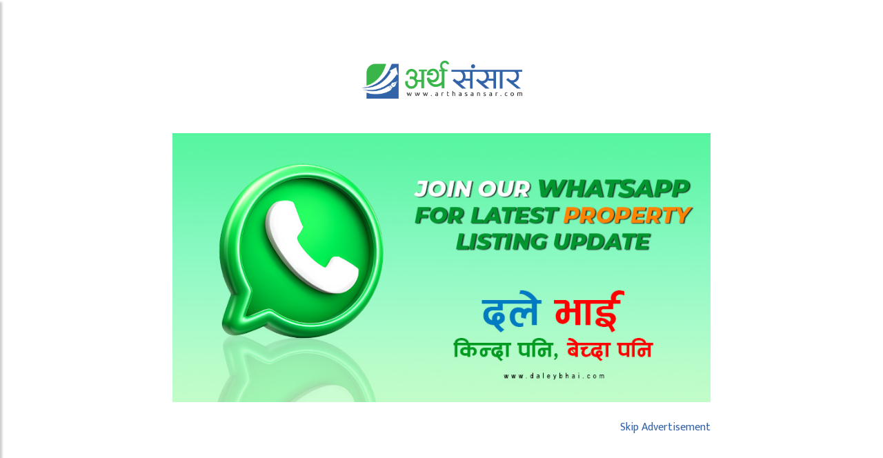

--- FILE ---
content_type: text/html; charset=UTF-8
request_url: https://arthasansar.com/news/37898
body_size: 17067
content:
<!DOCTYPE html>
<html lang="en">
<head>
    <meta charset="UTF-8">
    <link rel="icon" type="image/x-icon" href="/frontend/home/img/favicon.png"/>
    <meta name="viewport" content="width=device-width, initial-scale=1.0">
    <title>
            सानिमा लाईफकाे नयाँ बोनस दर सार्वजनिक, कुन याेजनामा कति बाेनस ? - Arthasansar
</title>

        <meta name="keywords" content="सानिमा लाईफकाे नयाँ बोनस दर सार्वजनिक, कुन याेजनामा कति बाेनस ?, arthasansar"/>
    <meta name="description" content="सानिमा लाईफ इन्स्याेरेन्स कम्पनी लिमिटेडले नयाँ बाेनस दर कायम गरेकाे छ ।"/>
    <meta name="author" content="Arthasansar">
    <meta property="fb:pages" content="122943504470142"/>
    <meta property="fb:app_id" content="465238804771149"/>
                <meta property="og:image"
              content="https://arthasansar.com/uploads/media/news/BONUS.jpg"/>
        <meta property="og:title" content="सानिमा लाईफकाे नयाँ बोनस दर सार्वजनिक, कुन याेजनामा कति बाेनस ?"/>
    <meta property="og:type" content="article"/>
            <meta property="og.author" content="अर्थ संसार"/>
        <meta name="author" content="अर्थ संसार">
        <meta property="og:url" content="https://arthasansar.com/news/37898"/>
    <meta property="og:description" content="सानिमा लाईफ इन्स्याेरेन्स कम्पनी लिमिटेडले नयाँ बाेनस दर कायम गरेकाे छ ।"/>
    <meta name="twitter:title" content="सानिमा लाईफकाे नयाँ बोनस दर सार्वजनिक, कुन याेजनामा कति बाेनस ?"/>
    <meta name="twitter:description" content="सानिमा लाईफ इन्स्याेरेन्स कम्पनी लिमिटेडले नयाँ बाेनस दर कायम गरेकाे छ ।"/>
            <meta property="twitter:image"
              content="https://arthasansar.com/uploads/media/news/BONUS.jpg"/>
    
    <style>
        .st-total .st-label {
            font-size: 28px !important;
            color: #297cd8 !important;
        }

        .content-advertisement:before {
            content: "Advertisement";
            font-size: 13px;
            text-transform: uppercase;
            width: 100%;
            text-align: center;
            color: #333;
            position: absolute;
            top: 14px;
        }

        .content-advertisement {
            margin-bottom: 30px;
            justify-content: center;
            border-top: solid 1px rgba(0, 0, 0, .2);
            border-bottom: solid 1px rgba(0, 0, 0, .2);
            padding: 40px 0 18px;
            position: relative;
        }

        .content-advertisement a {
            display: inline-block;
            padding: 15px 10px 0;
        }

        .content-advertisement img {
            width: 100%;
        }
    </style>
    <meta name="twitter:creator" content="@arthasansar">
    <meta name="twitter:card" content="summary_large_image"/>
    <meta property="og:image:width" content="1200"/>
    <meta property="og:image:height" content="800"/>
    <!-- Head  -->

    <link rel="stylesheet" href="/frontend/home/css/bootstrap.min.css">
    <link rel="stylesheet" href="/frontend/home/css/fontawesome.css">
    <link rel="stylesheet" href="/frontend/home/css/slick.min.css">
    <link rel="stylesheet" href="/frontend/home/css/style.css?v=20260120">
    <link rel="stylesheet" href="/frontend/home/css/responsive.css?v=20260120">
    <link rel="stylesheet" href="/frontend/home/css/custom.css?v=20260120">
    <script type="17c03f3446bdc639304df783-text/javascript" src='https://platform-api.sharethis.com/js/sharethis.js#property=5f6f61b608423e0012547246&product=sop' async='async'></script>
    <!-- Head  -->
        <script src="https://cdn.onesignal.com/sdks/OneSignalSDK.js" async="" type="17c03f3446bdc639304df783-text/javascript"></script>
    <script type="17c03f3446bdc639304df783-text/javascript">
        window.OneSignal = window.OneSignal || [];
        OneSignal.push(function () {
            OneSignal.init({
                appId: "2352b3e9-2e15-4b0d-a46d-72234ef9b4c7",
                safari_web_id: "web.onesignal.auto.49809676-9f7f-4916-aef3-fd94958742a1",
                notifyButton: {
                    enable: true,
                },
            });
        });
    </script>
    <meta name="google-site-verification" content="CWNpTSNNCW9vuFCLwidJPTReAh3gPolVxlAELETGKAc" />
<!-- Global site tag (gtag.js) - Google Analytics -->
<script async src="https://www.googletagmanager.com/gtag/js?id=G-J6NKED17WS" type="17c03f3446bdc639304df783-text/javascript"></script>
<script type="17c03f3446bdc639304df783-text/javascript">
  window.dataLayer = window.dataLayer || [];
  function gtag(){dataLayer.push(arguments);}
  gtag('js', new Date());

  gtag('config', 'G-J6NKED17WS');
</script>

<script type="17c03f3446bdc639304df783-text/javascript">
  window.fbAsyncInit = function() {
    FB.init({
      appId      : '323808598733118',
      cookie     : true,
      xfbml      : true,
      version    : 'v2.10'
    });
      
    FB.AppEvents.logPageView();   
      
  };

  (function(d, s, id){
     var js, fjs = d.getElementsByTagName(s)[0];
     if (d.getElementById(id)) {return;}
     js = d.createElement(s); js.id = id;
     js.src = "https://connect.facebook.net/en_US/sdk.js";
     fjs.parentNode.insertBefore(js, fjs);
   }(document, 'script', 'facebook-jssdk'));
</script>
<meta property="fb:pages" content="122943504470142" />
<amp-ad width="600" height="600" layout="responsive" type="mgid" data-publisher="arthasansar.com" data-widget="935551" data-container="M221582ScriptRootC935551" > </amp-ad><script data-ad-client="ca-pub-7292545880226029" async src="https://pagead2.googlesyndication.com/pagead/js/adsbygoogle.js" type="17c03f3446bdc639304df783-text/javascript"></script>
    <style>
        .select2-selection__rendered {
            line-height: 36px !important;
        }

        .select2-container .select2-selection--single {
            height: 40px !important;
        }

    </style>
</head>
<body>
<header class="site__header">
    <div class="container">
        <div class="dates uk-date d-flex  flex-wrap  align-items-center justify-content-between">
			<span>
				<span class="np-date">मंगलबार, ०६ माघ २०८२ | </span>
				<span class="en-date">Tuesday, January 20, 2026</span>&nbsp;
			</span>
            <a href="/preeti-unicode">प्रीति - युनिकोड</a>
        </div>
        <div class="d-flex  align-items-center justify-content-between">
            <div class="site__header--logo">
                <a href="/">
                    <img src="/frontend/home/img/logo-arthasansar.png?v=123" alt="">
                </a>
            </div>
            <div class="site__header--tagline">
                <h2>आर्थिक समाचार, सूचना र विचारको सम्पूर्ण प्याकेज</h2>
            </div>
        </div>
    </div>
</header>

<nav class="site__navigation">
    <div class="container">
        <div>
            <div>
                <span class="navbar-toggle-icon fa fa-bars"></span>
                                                    
                <ul class="mainmenu">
                                        <li  class="active" >
                        <a href="/" title="Home">
                            <i class="fa fa-home"></i>
                        </a>
                    </li>
                                            <li class="">

                            <a href="https://arthasansar.com/category/rajniti/">राजनीति
                            </a>
                                                                                </li>
                                            <li class="">

                            <a href="https://arthasansar.com/category/lifestyle/">जीवनशैली
                            </a>
                                                                                </li>
                                            <li class="">

                            <a href="https://arthasansar.com/category/economy/">अर्थतन्त्र
                            </a>
                                                                                        <ul>
                                                                            <li>
                                            <a href="https://arthasansar.com/category/budget/">
                                                Budget
                                            </a>
                                        </li>
                                                                    </ul>
                                                    </li>
                                            <li class="">

                            <a href="https://arthasansar.com/category/banking/">बैंक – वित्त
                            </a>
                                                                                </li>
                                            <li class="">

                            <a href="https://arthasansar.com/category/share-market/">शेयर
                            </a>
                                                                                        <ul>
                                                                            <li>
                                            <a href="https://arthasansar.com/category/Nepse/">
                                                नेप्से
                                            </a>
                                        </li>
                                                                            <li>
                                            <a href="https://arthasansar.com/category/Debenture/">
                                                ऋणपत्र
                                            </a>
                                        </li>
                                                                            <li>
                                            <a href="https://arthasansar.com/category/technical%20analysis/">
                                                Technical Analysis
                                            </a>
                                        </li>
                                                                            <li>
                                            <a href="https://arthasansar.com/category/Mutual%20Fund/">
                                                म्युचल फण्ड
                                            </a>
                                        </li>
                                                                            <li>
                                            <a href="https://arthasansar.com/category/%E0%A4%B6%E0%A5%87%E0%A4%AF%E0%A4%B0%20%E0%A4%B6%E0%A4%BF%E0%A4%95%E0%A5%8D%E0%A4%B7%E0%A4%BE/">
                                                शेयर शिक्षा
                                            </a>
                                        </li>
                                                                    </ul>
                                                    </li>
                                            <li class="">

                            <a href="https://arthasansar.com/category/Insurance/">बिमा
                            </a>
                                                                                </li>
                                            <li class="">

                            <a href="https://arthasansar.com/category/Auto/">अटो
                            </a>
                                                                                </li>
                                            <li class="">

                            <a href="https://arthasansar.com/category/company%20analysis/">Company Analysis
                            </a>
                                                                                        <ul>
                                                                            <li>
                                            <a href="https://arthasansar.com/category/fundamental%20analysis/">
                                                Fundamental Analysis
                                            </a>
                                        </li>
                                                                            <li>
                                            <a href="https://arthasansar.com/category/Dividend%20History/">
                                                Dividend History
                                            </a>
                                        </li>
                                                                            <li>
                                            <a href="https://arthasansar.com/category/financials/">
                                                Financial Report
                                            </a>
                                        </li>
                                                                    </ul>
                                                    </li>
                                            <li class="">

                            <a href="https://arthasansar.com/category/announcement/">Announcement
                            </a>
                                                                                </li>
                    
                                        
                    
                </ul>
                </li>
            </div>

            <div class="site__navigation--right">
                <a class="fa fa-search"></a>
                <div class="search___form">
                    <form role="search" method="get" class="search-form"
                          action="/search">
                        <input type="search" class="search-field form-control" placeholder="Search …" value=""
                               name="keyword">
                        <button type="submit" class="btn btn-primary">खोज्नुहोस्</button>
                    </form><br>
                                          <form role="search" method="get" class="search-form"
                          action="/search/company">
                        <select class="form-control select2" style="font-size:16px; width:100%" data-live-search="true" name="scompany" id="scompany">
                            <option value="">Search by company …</option>
                                                        <option value="418">
                                10% Citizens Bank Debenture 2090
                            </option>
                                                        <option value="423">
                                10% KBL Debenture 2090
                            </option>
                                                        <option value="16">
                                Aarambha Chautari Laghubitta Bittiya Sanstha Limited
                            </option>
                                                        <option value="357">
                                Adarsha Laghubitta Bittiya Sanstha Ltd
                            </option>
                                                        <option value="5">
                                Adhikhola Laghibitta Bittiya Sanstha Limited.
                            </option>
                                                        <option value="17">
                                Agriculture Development Bank Limited
                            </option>
                                                        <option value="18">
                                Ajod Insurance Limited
                            </option>
                                                        <option value="19">
                                Ankhu Khola Jalvidhyut Company Ltd
                            </option>
                                                        <option value="20">
                                Api Power Company Ltd.
                            </option>
                                                        <option value="285">
                                Arun Kabeli Power Limited
                            </option>
                                                        <option value="22">
                                Arun Valley Hydropower Development Co. Ltd.
                            </option>
                                                        <option value="23">
                                Asha Laghubitta Bittiya Sanstha Ltd
                            </option>
                                                        <option value="370">
                                Asian Hydropower Limited
                            </option>
                                                        <option value="25">
                                Asian Life Insurance Co. Limited
                            </option>
                                                        <option value="363">
                                Aviyan Laghubitta Bittiya Sanstha Limited
                            </option>
                                                        <option value="349">
                                Balephi Hydropower Company Limited
                            </option>
                                                        <option value="470">
                                Bandipur Cable Car and Tourism Ltd.
                            </option>
                                                        <option value="26">
                                Bank of Kathmandu Ltd.
                            </option>
                                                        <option value="372">
                                Barahi Hydropower Public Limited
                            </option>
                                                        <option value="27">
                                Barun Hydropower Co. Ltd.
                            </option>
                                                        <option value="28">
                                Best Finance Company Ltd.
                            </option>
                                                        <option value="410">
                                Bhagawati Hydropower Development Company Limited
                            </option>
                                                        <option value="389">
                                Bhugol Energy Development Company Limited
                            </option>
                                                        <option value="482">
                                Bhujung Hydropower Limited
                            </option>
                                                        <option value="490">
                                Bhujung Hydropower Limited
                            </option>
                                                        <option value="356">
                                Bindhyabasini Hydropower Development Company Ltd.
                            </option>
                                                        <option value="29">
                                Bishal Bazar Company Limited
                            </option>
                                                        <option value="277">
                                BOK Capital Market Limited
                            </option>
                                                        <option value="30">
                                Bottlers Nepal (Terai) Limited
                            </option>
                                                        <option value="374">
                                BPW Laghubitta Bittiya Sanstha Limited
                            </option>
                                                        <option value="337">
                                Buddha Bhumi Nepal Hydropower Company Limited
                            </option>
                                                        <option value="469">
                                Bungal Hydro Limited
                            </option>
                                                        <option value="31">
                                Butwal Power Company Limited
                            </option>
                                                        <option value="320">
                                CEDB Hydropower Development Company Limited
                            </option>
                                                        <option value="32">
                                Central Finance Co. Ltd.
                            </option>
                                                        <option value="271">
                                Century Capital Market Limited
                            </option>
                                                        <option value="33">
                                Century Commercial Bank Ltd.
                            </option>
                                                        <option value="286">
                                Chandragiri Hills Limited
                            </option>
                                                        <option value="232">
                                Chautari Laghubitta Bittiya Sanstha Limited
                            </option>
                                                        <option value="297">
                                Chhimek Laghubitta Bittiya Sanstha Limited
                            </option>
                                                        <option value="36">
                                Chhyangdi Hydropower Ltd.
                            </option>
                                                        <option value="37">
                                Chilime Hydropower Company Limited
                            </option>
                                                        <option value="405">
                                Chirkhwa Hydro Power Limited
                            </option>
                                                        <option value="38">
                                Citizen Bank International Limited
                            </option>
                                                        <option value="40">
                                Citizen Investment Trust
                            </option>
                                                        <option value="316">
                                Citizen Life Insurance Limited
                            </option>
                                                        <option value="283">
                                Citizens Bank International Limited
                            </option>
                                                        <option value="383">
                                City Hotel Limited
                            </option>
                                                        <option value="41">
                                Civil Bank Ltd
                            </option>
                                                        <option value="42">
                                Civil Laghubitta Bittiya Sanstha Ltd.
                            </option>
                                                        <option value="44">
                                Corporate Development Bank Limited
                            </option>
                                                        <option value="446">
                                Crest Micro Life Insurance Limited
                            </option>
                                                        <option value="351">
                                Cyc Nepal Laghubitta Bittiya Sanstha
                            </option>
                                                        <option value="472">
                                Daramkhola Hydro Energy Limited
                            </option>
                                                        <option value="45">
                                Deprosc Laghubitta Bittiya Sanstha Limited
                            </option>
                                                        <option value="364">
                                Dhaulagiri Laghubitta Bittiya Sanstha Limited
                            </option>
                                                        <option value="46">
                                Dibyashwori Hydropower Ltd.
                            </option>
                                                        <option value="388">
                                Dolti Power Company Ltd
                            </option>
                                                        <option value="355">
                                Dordi Khola Jal Bidyut Company Ltd
                            </option>
                                                        <option value="367">
                                Eastern Hydropower Limited
                            </option>
                                                        <option value="343">
                                Emerging Nepal Limited
                            </option>
                                                        <option value="47">
                                Everest Bank Limited
                            </option>
                                                        <option value="48">
                                Everest Insurance Co. Ltd.
                            </option>
                                                        <option value="49">
                                Excel Development Bank Ltd.
                            </option>
                                                        <option value="280">
                                First Microfinance Laghubitta Bittiya Sanstha Limited
                            </option>
                                                        <option value="51">
                                Forward Community Microfinance Bittiya Sanstha Ltd.
                            </option>
                                                        <option value="52">
                                Ganapati Microfinance Bittiya Sanstha Limited
                            </option>
                                                        <option value="253">
                                Gandaki Bikas bank Limited
                            </option>
                                                        <option value="53">
                                Garima Bikas Bank Limited
                            </option>
                                                        <option value="8">
                                General Insurance Company Nepal Limited
                            </option>
                                                        <option value="54">
                                Ghalemdi Hydro Limited
                            </option>
                                                        <option value="55">
                                Ghodighoda Laghubitta Bittiya Sanstha Ltd.
                            </option>
                                                        <option value="402">
                                Ghorahi Cement Industry Limited
                            </option>
                                                        <option value="421">
                                Global IME Balance Fund-I
                            </option>
                                                        <option value="56">
                                Global IME Bank Limited
                            </option>
                                                        <option value="57">
                                Global IME Laghubitta Bittiya Sanstha Ltd.
                            </option>
                                                        <option value="59">
                                Goodwill Finance Co. Ltd.
                            </option>
                                                        <option value="60">
                                Grameen Bikas Laghubitta Bittiya Sanstha Ltd.
                            </option>
                                                        <option value="61">
                                Green Development Bank Ltd.
                            </option>
                                                        <option value="348">
                                Green Ventures Limited
                            </option>
                                                        <option value="308">
                                Greenlife Hydropower Ltd.
                            </option>
                                                        <option value="443">
                                Guardian Micro Life Insurance
                            </option>
                                                        <option value="62">
                                Guheshowori Merchant Bank &amp; Finance Co. Ltd.
                            </option>
                                                        <option value="63">
                                Gurans Laghubitta Bittiya Sanstha Limited
                            </option>
                                                        <option value="64">
                                Gurans Life Insurance Company Ltd.
                            </option>
                                                        <option value="65">
                                Gurkhas Finance Ltd.
                            </option>
                                                        <option value="415">
                                Hathway Investment Nepal Limited
                            </option>
                                                        <option value="66">
                                Himal Dolakha Hydropower Company Limited
                            </option>
                                                        <option value="67">
                                Himalaya Urja Bikas Company Limited
                            </option>
                                                        <option value="68">
                                Himalayan Bank Limited
                            </option>
                                                        <option value="69">
                                Himalayan Distillery Limited
                            </option>
                                                        <option value="382">
                                Himalayan Everest Insurance Limited
                            </option>
                                                        <option value="70">
                                Himalayan General Insurance Co. Ltd
                            </option>
                                                        <option value="358">
                                Himalayan Hydropower Limited
                            </option>
                                                        <option value="434">
                                Himalayan Life Insurance Limited
                            </option>
                                                        <option value="71">
                                Himalayan Power Partner Ltd.
                            </option>
                                                        <option value="426">
                                Himalayan Reinsurance Limited
                            </option>
                                                        <option value="488">
                                Hotel Forest Inn Limited
                            </option>
                                                        <option value="72">
                                Hydorelectricity Investment and Development Company Ltd
                            </option>
                                                        <option value="73">
                                ICFC Finance Limited
                            </option>
                                                        <option value="74">
                                IME General Insurance Ltd.
                            </option>
                                                        <option value="324">
                                IME Life Insurance Company Limited
                            </option>
                                                        <option value="4">
                                Infinity Microfinance Bittiya Sanstha Limited
                            </option>
                                                        <option value="386">
                                Ingwa Hydropower Limited
                            </option>
                                                        <option value="342">
                                Jalpa Samudyik Laghubitta Bittiya Sanstha Limited
                            </option>
                                                        <option value="76">
                                Janaki Finance Ltd.
                            </option>
                                                        <option value="77">
                                Janautthan Samudayic Laghubitta Bikas Bank Ltd.
                            </option>
                                                        <option value="322">
                                Jeevan Bikas Lagubitta Bittiya Sanstha Limited
                            </option>
                                                        <option value="471">
                                Jhapa Energy Limited
                            </option>
                                                        <option value="476">
                                Jhapa Energy Limited
                            </option>
                                                        <option value="78">
                                Joshi Hydropower Development Company Ltd
                            </option>
                                                        <option value="79">
                                Jyoti Bikas Bank Limited
                            </option>
                                                        <option value="310">
                                Jyoti Life Insurance Company Limited
                            </option>
                                                        <option value="247">
                                Kailash Bikas Bank Limited
                            </option>
                                                        <option value="441">
                                Kailash Helicopter Services Limited
                            </option>
                                                        <option value="239">
                                Kalika Laghubitta Bittiya Sanstha Limited
                            </option>
                                                        <option value="341">
                                Kalika Power Company
                            </option>
                                                        <option value="396">
                                Kalinchowk Darshan Limited
                            </option>
                                                        <option value="82">
                                Kamana Sewa Bikas Bank Limited
                            </option>
                                                        <option value="83">
                                Karnali Development Bank Limited
                            </option>
                                                        <option value="444">
                                Karnali Jalsrot Limited
                            </option>
                                                        <option value="84">
                                Khanikhola Hydropower Co. Ltd.
                            </option>
                                                        <option value="366">
                                Khaptad Laghubitta Bittiya Sanstha Limited
                            </option>
                                                        <option value="229">
                                Kisan Microfinance Bittiya Sanstha Limited
                            </option>
                                                        <option value="85">
                                Kumari Bank Limited
                            </option>
                                                        <option value="419">
                                Kumari Equity Fund
                            </option>
                                                        <option value="428">
                                Kumari Sabal Yojana
                            </option>
                                                        <option value="412">
                                Kutheli Bukhari Small Hydropower Limited
                            </option>
                                                        <option value="86">
                                Laxmi Bank Limited
                            </option>
                                                        <option value="88">
                                Laxmi Laghubitta Bittiya Sanstha Ltd.
                            </option>
                                                        <option value="430">
                                Laxmi Sunrise Bank
                            </option>
                                                        <option value="90">
                                Liberty Energy Company Limited
                            </option>
                                                        <option value="91">
                                Life Insurance Co. Nepal
                            </option>
                                                        <option value="92">
                                Lumbini Bikas Bank Ltd.
                            </option>
                                                        <option value="93">
                                Lumbini General Insurance Co. Ltd.
                            </option>
                                                        <option value="94">
                                Machhapuchhre Bank Limited
                            </option>
                                                        <option value="301">
                                Machhapuchhre Capital Limited
                            </option>
                                                        <option value="321">
                                Madhya Bhotekoshi Jalavidyut Co. Ltd
                            </option>
                                                        <option value="95">
                                Mahalaxmi Bikas Bank Ltd.
                            </option>
                                                        <option value="309">
                                Mahila Laghubitta Bittiya Sanstha Ltd.
                            </option>
                                                        <option value="96">
                                Mahila Sahayatra Microfinance Bittiya Sanstha Ltd.
                            </option>
                                                        <option value="11">
                                Mahuli Samudayik Laghubitta Bittiya Sanstha Limited
                            </option>
                                                        <option value="385">
                                Mai Khola Hydropower Limited
                            </option>
                                                        <option value="331">
                                Mailung Khola Jal Vidhyut Company Limited
                            </option>
                                                        <option value="390">
                                Makar Jitumaya Suri Hydropower  Company Ltd
                            </option>
                                                        <option value="328">
                                Manakaman Smart Laghubitta Bittiya Sanstha
                            </option>
                                                        <option value="411">
                                Manakamana Engineering Hydropower Limited
                            </option>
                                                        <option value="365">
                                Mandakini Hydropower Limited
                            </option>
                                                        <option value="407">
                                Mandu Hydropower Limited
                            </option>
                                                        <option value="97">
                                Manjushree Finance Ltd.
                            </option>
                                                        <option value="332">
                                Manushi Laghubitta Bittiya Sanstha Ltd
                            </option>
                                                        <option value="406">
                                Mathillo Mailun Khola Jalvidhyut Limited
                            </option>
                                                        <option value="393">
                                Maya Khola Hydropower Company Limited
                            </option>
                                                        <option value="10">
                                Mega Bank Nepal Limited
                            </option>
                                                        <option value="384">
                                Menchhiyam Hydropower Limited
                            </option>
                                                        <option value="99">
                                Mero Microfinance Bittiya Sanstha Ltd.
                            </option>
                                                        <option value="408">
                                Mid Solu Hydropower Company Limited
                            </option>
                                                        <option value="227">
                                Mirmire Laghubitta Bittiya Sanstha Limited
                            </option>
                                                        <option value="101">
                                Miteri Development Bank Limited
                            </option>
                                                        <option value="102">
                                Mithila LaghuBitta Bittiya Sanstha Limited
                            </option>
                                                        <option value="401">
                                Modi Energy Limited
                            </option>
                                                        <option value="376">
                                Molung Hydropower Company Limited
                            </option>
                                                        <option value="289">
                                Mountain Energy Nepal Limited
                            </option>
                                                        <option value="104">
                                Mountain Hydro Nepal Limited
                            </option>
                                                        <option value="105">
                                Muktinath Bikas Bank Ltd.
                            </option>
                                                        <option value="424">
                                Muktinath Krishi Company Limited
                            </option>
                                                        <option value="449">
                                Muktinath Mutual Fund 1
                            </option>
                                                        <option value="106">
                                Multipurpose Finance Company Limited
                            </option>
                                                        <option value="108">
                                Nabil Bank Limited
                            </option>
                                                        <option value="111">
                                Nadep Laghubittiya bittya Sanstha Ltd.
                            </option>
                                                        <option value="224">
                                Nagbeli Laghubitta Bikas Bank Ltd
                            </option>
                                                        <option value="290">
                                Narayani Development Bank Limited
                            </option>
                                                        <option value="241">
                                National Banking Institute Limited
                            </option>
                                                        <option value="112">
                                National Hydro Power Company Limited
                            </option>
                                                        <option value="113">
                                National Life Insurance Co. Ltd.
                            </option>
                                                        <option value="114">
                                National Microfinance Bittiya Sanstha Ltd.
                            </option>
                                                        <option value="250">
                                Naya Nepal Laghubitta Bikas Bank Limited
                            </option>
                                                        <option value="318">
                                Naya Sarathi Lagubitta Bittiya Sanstha Limited
                            </option>
                                                        <option value="263">
                                NCC Bank Retirement Fund
                            </option>
                                                        <option value="115">
                                Neco Insurance Co. Ltd.
                            </option>
                                                        <option value="223">
                                Nepal Agro Laghubitta Bittiya Sanstha
                            </option>
                                                        <option value="116">
                                Nepal Bangladesh Bank Limited
                            </option>
                                                        <option value="303">
                                NEPAL BANGLADESH CAPITAL LTD.
                            </option>
                                                        <option value="12">
                                Nepal Bank Limited
                            </option>
                                                        <option value="118">
                                Nepal Credit And Commercial Bank Limited
                            </option>
                                                        <option value="119">
                                Nepal Doorsanchar Comapany Limited
                            </option>
                                                        <option value="120">
                                Nepal Finance Ltd.
                            </option>
                                                        <option value="121">
                                Nepal Hydro Developers Ltd.
                            </option>
                                                        <option value="291">
                                Nepal Infrastructure Bank Limited
                            </option>
                                                        <option value="122">
                                Nepal Insurance Co. Ltd.
                            </option>
                                                        <option value="429">
                                Nepal Investment Mega Bank Limited
                            </option>
                                                        <option value="125">
                                Nepal Life Insurance Co. Ltd.
                            </option>
                                                        <option value="251">
                                Nepal Lube Oil Limited
                            </option>
                                                        <option value="445">
                                Nepal Micro Insurance Company Limited
                            </option>
                                                        <option value="311">
                                Nepal Rastra Bank
                            </option>
                                                        <option value="126">
                                Nepal Reinsurance Company Limited
                            </option>
                                                        <option value="403">
                                Nepal Republic Media Limited
                            </option>
                                                        <option value="127">
                                Nepal SBI Bank Limited
                            </option>
                                                        <option value="128">
                                Nepal Seva Laghubitta Bittiya Sanstha Ltd.
                            </option>
                                                        <option value="416">
                                Nepal Warehousing Company Limited
                            </option>
                                                        <option value="129">
                                Nerude Laghubitta Bittiya Sanstha Limited
                            </option>
                                                        <option value="345">
                                NESDO Sambridha Laghubitta Bittiya Sanstha Ltd.
                            </option>
                                                        <option value="130">
                                Ngadi Group Power Ltd.
                            </option>
                                                        <option value="427">
                                NIBL Stable Fund
                            </option>
                                                        <option value="134">
                                NIC Asia Bank Ltd.
                            </option>
                                                        <option value="420">
                                NIC Asia Dynamic Debt Fund
                            </option>
                                                        <option value="425">
                                NIC Asia Growth Fund 2
                            </option>
                                                        <option value="305">
                                NIC Asia Laghubitta Bittiya Sanstha ltd.
                            </option>
                                                        <option value="136">
                                Nirdhan Utthan Laghubitta Bittiya Sanstha Limited
                            </option>
                                                        <option value="265">
                                NLG Insurance Company Limited
                            </option>
                                                        <option value="140">
                                NMB Bank Limited
                            </option>
                                                        <option value="142">
                                NRN Infrastructure and Development Limited
                            </option>
                                                        <option value="143">
                                NRN Lagubitta Bittiya Sanstha Limited
                            </option>
                                                        <option value="338">
                                Nyadi Hydropower Limited
                            </option>
                                                        <option value="448">
                                Om Megashree Pharmaceuticals Limited
                            </option>
                                                        <option value="144">
                                Oriental Hotels Limited
                            </option>
                                                        <option value="145">
                                Panchakanya Mai Hydropower Ltd
                            </option>
                                                        <option value="146">
                                Panchthar Power Compant Limited
                            </option>
                                                        <option value="435">
                                People&#039;s Power Limited
                            </option>
                                                        <option value="397">
                                Peoples Hydropower Company Limited
                            </option>
                                                        <option value="147">
                                Pokhara Finance Ltd.
                            </option>
                                                        <option value="148">
                                Prabhu Bank Limited
                            </option>
                                                        <option value="252">
                                Prabhu Insurance Company Limited
                            </option>
                                                        <option value="220">
                                Prabhu Life Insurance Co Ltd
                            </option>
                                                        <option value="438">
                                Prabhu Mahalaxmi Life Insurance Company Limited
                            </option>
                                                        <option value="347">
                                Prabhu Select Fund
                            </option>
                                                        <option value="150">
                                Premier Insurance Co. Ltd.
                            </option>
                                                        <option value="151">
                                Prime Commercial Bank Ltd.
                            </option>
                                                        <option value="152">
                                Prime Life Insurance Company Limited
                            </option>
                                                        <option value="153">
                                Progressive Finance Limited
                            </option>
                                                        <option value="154">
                                Prudential Insurance Co. Ltd.
                            </option>
                                                        <option value="451">
                                Pure Energy Limited
                            </option>
                                                        <option value="155">
                                Radhi Bidyut Company Ltd
                            </option>
                                                        <option value="361">
                                Rapti Hydro &amp; General Construction Limited
                            </option>
                                                        <option value="344">
                                Rastra Utthan Laghubitta Bittiya Sanstha Ltd.
                            </option>
                                                        <option value="260">
                                Rastriya Banijya Bank
                            </option>
                                                        <option value="157">
                                Rastriya Beema Company Limited
                            </option>
                                                        <option value="159">
                                RASUWAGADHI HYDROPOWER COMPANY LIMITED
                            </option>
                                                        <option value="478">
                                Rawa Energy Development Limited
                            </option>
                                                        <option value="296">
                                RBB Merchant Banking Limited
                            </option>
                                                        <option value="334">
                                Reliable Nepal Life Insurance Ltd
                            </option>
                                                        <option value="160">
                                Reliance Finance Ltd.
                            </option>
                                                        <option value="161">
                                Reliance Life Insurance Limited
                            </option>
                                                        <option value="436">
                                Reliance Spinning Mills
                            </option>
                                                        <option value="481">
                                Reliance Spinning Mills Limited
                            </option>
                                                        <option value="483">
                                Reliance Spinning Mills Limited
                            </option>
                                                        <option value="485">
                                Ridge Line Energy Limited
                            </option>
                                                        <option value="432">
                                Ridi Power Company Limited
                            </option>
                                                        <option value="352">
                                River Falls Power Limited
                            </option>
                                                        <option value="163">
                                RMDC Laghubitta Bittiya Sanstha Ltd.
                            </option>
                                                        <option value="167">
                                RSDC Laghubitta Bittiya Sanstha Ltd.
                            </option>
                                                        <option value="315">
                                Ru Ru Jalbidhyut Pariyojana Limited
                            </option>
                                                        <option value="6">
                                Sabaiko Laghibitta Bittiya Sanstha Limited.
                            </option>
                                                        <option value="169">
                                Sadhana Laghubitta Bittiya Sanstha Limited
                            </option>
                                                        <option value="473">
                                Sagar Distillery Limited
                            </option>
                                                        <option value="170">
                                Sagarmatha Insurance Co. Ltd.
                            </option>
                                                        <option value="380">
                                Sagarmatha Jalbidhyut Company Limited
                            </option>
                                                        <option value="433">
                                Sagarmatha Lumbini Insurance Co. Limited
                            </option>
                                                        <option value="336">
                                Sahas Urja Company Limited
                            </option>
                                                        <option value="245">
                                Sahayogi Bikas Bank Limited
                            </option>
                                                        <option value="480">
                                Salapa Bikas Bank Limited
                            </option>
                                                        <option value="486">
                                Salapa Bikas Bank Limited
                            </option>
                                                        <option value="171">
                                Salt Trading Corporation
                            </option>
                                                        <option value="439">
                                Samata Gharelu Laghubitta Bittiya Sanstha Limited
                            </option>
                                                        <option value="217">
                                Samata Laghubitta Bittiya Sanstha Limited
                            </option>
                                                        <option value="172">
                                Samriddhi Finance Company Limited
                            </option>
                                                        <option value="173">
                                Samudayik Laghubitta Bittiya Sanstha Limited
                            </option>
                                                        <option value="174">
                                Sana Kisan Bikas Bank Ltd
                            </option>
                                                        <option value="175">
                                Sanima Bank Limited
                            </option>
                                                        <option value="177">
                                Sanima Equity Fund
                            </option>
                                                        <option value="272">
                                Sanima General Insurance Limited
                            </option>
                                                        <option value="317">
                                Sanima Life Insurance
                            </option>
                                                        <option value="178">
                                Sanima Mai Hydropower Ltd.
                            </option>
                                                        <option value="379">
                                Sanima Middle Tamor Hyydropower Limited
                            </option>
                                                        <option value="179">
                                SANJEN JALAVIDHYUT COMPANY LIMITED
                            </option>
                                                        <option value="452">
                                Sanvi Energy Limited
                            </option>
                                                        <option value="180">
                                Saptakoshi Development Bank Ltd
                            </option>
                                                        <option value="314">
                                Sarbottam Cement Limited
                            </option>
                                                        <option value="299">
                                Sayapatri Hydro Power Pvt.Ltd
                            </option>
                                                        <option value="254">
                                Shangrila Development Bank Limited
                            </option>
                                                        <option value="182">
                                Shikhar Insurance Co. Ltd.
                            </option>
                                                        <option value="489">
                                Shikhar Power Development Limited
                            </option>
                                                        <option value="183">
                                Shine Resunga Development Bank Ltd.
                            </option>
                                                        <option value="475">
                                Shiva Shree Hydropower Limited
                            </option>
                                                        <option value="184">
                                SHIVAM Cements Ltd
                            </option>
                                                        <option value="185">
                                Shree Investment Finance Co. Ltd.
                            </option>
                                                        <option value="474">
                                Shreenagar Agritech Industries Limited
                            </option>
                                                        <option value="371">
                                Shrijanshil Laghubitta Bittiya Sanstha Ltd
                            </option>
                                                        <option value="392">
                                Shuvam Power Limited
                            </option>
                                                        <option value="186">
                                Siddhartha Bank Limited
                            </option>
                                                        <option value="188">
                                Siddhartha Insurance Ltd.
                            </option>
                                                        <option value="369">
                                Sikles Hydropower Limited
                            </option>
                                                        <option value="189">
                                Sindhu Bikash Bank Ltd
                            </option>
                                                        <option value="292">
                                Singati Hydro Energy Limited
                            </option>
                                                        <option value="440">
                                Smart Doors Limited
                            </option>
                                                        <option value="190">
                                Soaltee Hotel Limited
                            </option>
                                                        <option value="479">
                                Solu Hydropower Limited
                            </option>
                                                        <option value="417">
                                Sonapur Minerals and Oil Limited
                            </option>
                                                        <option value="191">
                                Sparsha Laghubitta Bittiya Sanstha Limited
                            </option>
                                                        <option value="192">
                                Standard Chartered Bank Limited
                            </option>
                                                        <option value="228">
                                Summit Laghubitta Bittiya Sanstha Limited
                            </option>
                                                        <option value="450">
                                Sun Nepal Life Insurance
                            </option>
                                                        <option value="193">
                                Sunrise Bank Limited
                            </option>
                                                        <option value="487">
                                Super Khudi Hydropower Limited
                            </option>
                                                        <option value="394">
                                Super Madi Hydropower Limited
                            </option>
                                                        <option value="378">
                                Super Mai Hydropower Company Limited
                            </option>
                                                        <option value="391">
                                Supermai Hydropower Limited
                            </option>
                                                        <option value="195">
                                Support Microfinance Bittiya Sanstha Ltd.
                            </option>
                                                        <option value="196">
                                Surya Life Insurance Company Limited
                            </option>
                                                        <option value="442">
                                SuryaJyoti Life Insurance Company Limited
                            </option>
                                                        <option value="484">
                                Suryakunda Hydro Electric Limited
                            </option>
                                                        <option value="197">
                                Suryodaya Laghubitta Bittiya Sanstha Ltd.
                            </option>
                                                        <option value="437">
                                Suryodaya Womi Laghubitta Bittiya Sanstha Ltd
                            </option>
                                                        <option value="198">
                                Swabalamban Laghubitta Bittiya Sanstha Limited
                            </option>
                                                        <option value="199">
                                Swabhimaan Laghubitta Bittiya Sanstha Limited
                            </option>
                                                        <option value="231">
                                Swadeshi Laghubitta Bittiya Sanstha Limited
                            </option>
                                                        <option value="200">
                                Swarojgar Laghu Bitta Bikas Bank Ltd.
                            </option>
                                                        <option value="360">
                                Swet-Ganga Hydropower &amp; Construction Limited
                            </option>
                                                        <option value="477">
                                SY Panel Nepal Limited
                            </option>
                                                        <option value="201">
                                Synergy Power Development Ltd.
                            </option>
                                                        <option value="202">
                                Taragaon Regency Hotel Limited
                            </option>
                                                        <option value="335">
                                Terhathum Power Company Limited
                            </option>
                                                        <option value="453">
                                Trade Tower Limited
                            </option>
                                                        <option value="395">
                                Trisuli Jal Vidhyut Company Limited
                            </option>
                                                        <option value="204">
                                Unilever Nepal Limited
                            </option>
                                                        <option value="205">
                                Union Hydropower Limited
                            </option>
                                                        <option value="323">
                                Union Life Insurance Company Limited
                            </option>
                                                        <option value="304">
                                Unique Nepal Laghubitta Bittiya Sanstha Ltd.
                            </option>
                                                        <option value="274">
                                United  IDI Mardi And RB Hydropower Limited
                            </option>
                                                        <option value="431">
                                United Ajod Insurance Limited
                            </option>
                                                        <option value="206">
                                United Finance Ltd.
                            </option>
                                                        <option value="207">
                                United Insurance Co. (Nepal) Ltd.
                            </option>
                                                        <option value="208">
                                United Modi Hydropower Ltd.
                            </option>
                                                        <option value="209">
                                UNIVERSAL POWER COMPANY LTD
                            </option>
                                                        <option value="210">
                                Unnati Sahakarya Laghubitta Bittiya Sanstha Limited
                            </option>
                                                        <option value="350">
                                Upakar Laghubitta Bittiya Sanstha Limited
                            </option>
                                                        <option value="362">
                                Upper Hewakhola Hydropower Company Limited
                            </option>
                                                        <option value="413">
                                Upper Lohore Hydropower Company Limited
                            </option>
                                                        <option value="359">
                                Upper Solu Hydro Electric Company Limited
                            </option>
                                                        <option value="211">
                                Upper Tamakoshi Hydropower Ltd
                            </option>
                                                        <option value="212">
                                Vijaya laghubitta Bittiya Sanstha Ltd.
                            </option>
                                                        <option value="422">
                                Vision Lumbini Urja Company Limited
                            </option>
                                                        <option value="354">
                                Wean Nepal Laghubitta Bittiya Sanstha Limited
                            </option>
                                                        <option value="294">
                                Womi Microfinance Bittiya Sanstha Ltd
                            </option>
                                                    </select>
                        <button type="submit" id="c-btn" class="btn btn-primary">खोज्नुहोस्</button>
                    </form>
                </div>
            </div>
        </div>
    </div>
</nav>

<div id="sidebar">
    <ul class="mainmenu">
                <li  class="active" >
            <a href="/" title="Home">
                <i class="fa fa-home"></i>
            </a>
        </li>
                    <li class="">
                <a href="https://arthasansar.com/category/rajniti/">राजनीति
                </a>
                                            </li>
                    <li class="">
                <a href="https://arthasansar.com/category/lifestyle/">जीवनशैली
                </a>
                                            </li>
                    <li class="">
                <a href="https://arthasansar.com/category/economy/">अर्थतन्त्र
                </a>
                                                    <ul>
                                                    <li>
                                <a href="https://arthasansar.com/category/budget/">
                                    Budget
                                </a>
                            </li>
                                            </ul>
                            </li>
                    <li class="">
                <a href="https://arthasansar.com/category/banking/">बैंक – वित्त
                </a>
                                            </li>
                    <li class="">
                <a href="https://arthasansar.com/category/share-market/">शेयर
                </a>
                                                    <ul>
                                                    <li>
                                <a href="https://arthasansar.com/category/Nepse/">
                                    नेप्से
                                </a>
                            </li>
                                                    <li>
                                <a href="https://arthasansar.com/category/Debenture/">
                                    ऋणपत्र
                                </a>
                            </li>
                                                    <li>
                                <a href="https://arthasansar.com/category/technical%20analysis/">
                                    Technical Analysis
                                </a>
                            </li>
                                                    <li>
                                <a href="https://arthasansar.com/category/Mutual%20Fund/">
                                    म्युचल फण्ड
                                </a>
                            </li>
                                                    <li>
                                <a href="https://arthasansar.com/category/%E0%A4%B6%E0%A5%87%E0%A4%AF%E0%A4%B0%20%E0%A4%B6%E0%A4%BF%E0%A4%95%E0%A5%8D%E0%A4%B7%E0%A4%BE/">
                                    शेयर शिक्षा
                                </a>
                            </li>
                                            </ul>
                            </li>
                    <li class="">
                <a href="https://arthasansar.com/category/Insurance/">बिमा
                </a>
                                            </li>
                    <li class="">
                <a href="https://arthasansar.com/category/Auto/">अटो
                </a>
                                            </li>
                    <li class="">
                <a href="https://arthasansar.com/category/company%20analysis/">Company Analysis
                </a>
                                                    <ul>
                                                    <li>
                                <a href="https://arthasansar.com/category/fundamental%20analysis/">
                                    Fundamental Analysis
                                </a>
                            </li>
                                                    <li>
                                <a href="https://arthasansar.com/category/Dividend%20History/">
                                    Dividend History
                                </a>
                            </li>
                                                    <li>
                                <a href="https://arthasansar.com/category/financials/">
                                    Financial Report
                                </a>
                            </li>
                                            </ul>
                            </li>
                    <li class="">
                <a href="https://arthasansar.com/category/announcement/">Announcement
                </a>
                                            </li>
        
    </ul>
</div>
<div class="overlay"></div>
<div class="float-icon">
    <div class="fl-fl float-fb">
        <a href="https://www.facebook.com/arthasansar" target="_blank">
            <i class="fab fa-facebook-f"></i>
            Like us!
        </a>
    </div>
    <div class="fl-fl float-tw">
        <a target="_blank" href="https://twitter.com/arthasansar">
            <i class="fab fa-twitter"></i>
            Follow us!
        </a>
    </div>
    <div class="fl-fl float-ln">
        <a target="_blank" href="https://www.linkedin.com/in/arthasansar/">
            <i class="fab fa-linkedin-in"></i>
            Connect us!
        </a>
    </div>
    <div class="fl-fl float-yt">
        <a target="_blank" href="https://www.youtube.com/channel/UCXFEU7GQRL1aSNxoWRqCTxw?sub_confirmation=1">
            <i class="fab fa-youtube"></i>
            Watch us!
        </a>
    </div>

</div>
                <!-- Modal -->
<div class="modal fade" id="roadBlock" tabindex="-1" role="dialog" aria-labelledby="roadBlockLabel"
     aria-hidden="true">
    <div class="modal-dialog modal-dialog-centered modal-lg" role="document">
        <div class="modal-content">
            <div class="modal-body">
                <div class="row">
                    <div class="col-md-12 text-center" style="padding-bottom: 25px;">
                        <a href="/">
                            <img style="width: 30%;" src="/frontend/home/img/logo-arthasansar.png?v=123"
                                 alt="Arthasansar.com">
                        </a>
                    </div>
                </div>
                <div class="wrapper text-center">
                                            <a href="https://chat.whatsapp.com/LO0BrWXZ0Lx0X9r14cNubb" target="_blank">
                                                            <!--Adsaro Code starts here-->
<script async src=' https://adnetwork.adsaronepal.com.np/banner?zoneid=j0Ttlin2img0u' type="17c03f3446bdc639304df783-text/javascript"></script>
<!--Adsaro Code ends here-->
                                                    </a>
                                        <div class="pull-right">
                        <a class="close-link" href="#" data-dismiss="modal">Skip Advertisement</a>
                    </div>
                </div>
            </div>
        </div>
    </div>
</div>
<style type="text/css">
    .modal {
        background: #FFF;
    }

    .modal-content {
        border: none;
    }

    a.close-link {
        float: right;
        color: var(--primary--color) !important;
    }

    a.close-link:hover {
        color: #0090a0 !important;
        transition: all 0.3s ease;
    }
</style>
                <section class="news__section">
        <div class="container">
            <div class="news__section--header">
                                <h1>
                    सानिमा लाईफकाे नयाँ बोनस दर सार्वजनिक, कुन याेजनामा कति बाेनस ?
                </h1>
                                                    <div class="top__ad">
                        
                                                            <!--Adsaro Code starts here-->
<script async src=' https://adnetwork.adsaronepal.com.np/banner?zoneid=op7aq8pXEPhOT' type="17c03f3446bdc639304df783-text/javascript"></script>
<!--Adsaro Code ends here-->
                            
                        
                                                            <a href="https://apiinfra.com.np/#features" target="_blank">
                                    <img src="/uploads/media/apiinfra_20250414093248.png" alt="Api Infra">
                                </a>
                            
                                            </div>
                                                <div class="post-detail d-flex">
                    <div class="author">
                        <div class="author-image">
                                                                                                                                                                                                <a href="/author/2">
                                    <img src="/uploads/author/android-chrome-512x512.png" alt="अर्थ संसार" width="100">&ensp;&ensp;
                                </a>
                                                    </div>
                        <div>
                                                            <a href="/author/2">
                                    <strong>अर्थ संसार</strong>
                                </a>
                                                        <p>
                                <i class="far fa-clock"></i>
                                मंगलबार, ०८ चैत्र २०७८, ११ : १९
                                मा प्रकाशित
                            </p>
                        </div>
                    </div>

                    <div class="post-share">
                        <div class="sharethis-inline-share-buttons"></div>
                    </div>
                </div>
            </div>
        </div>
    </section>

    <section class="news__section">
        <div class="container  ">
            <div class="d-flex flex-wrap">
                <div class="news--wrap iframe">
                                            
                            <img src="https://arthasansar.com/uploads/media/news/BONUS.jpg" alt="सानिमा लाईफकाे नयाँ बोनस दर सार्वजनिक, कुन याेजनामा कति बाेनस ?" style="width:100%;">
                            <br>
                            <br>

                                                                                                                                <div class="top__ad">
                            
                                                                    <a href="https://www.youtube.com/watch?v=zXRZi-X5i-4" target="_blank">
                                        <img src="/uploads/media/1140x90-Copy_20250529160047.gif" alt="Shivam">
                                    </a>
                                
                            
                                                                    <!--Adsaro Code starts here-->
<script async src=' https://adnetwork.adsaronepal.com.np/banner?zoneid=JdL113TjKbi5N' type="17c03f3446bdc639304df783-text/javascript"></script>
<!--Adsaro Code ends here-->
                                
                                                    </div>
                    

                    <div class="news-content-area">
                        <div class="news-desc">
                            <p>सानिमा लाईफ इन्स्याेरेन्स कम्पनी&nbsp;लिमिटेडले नयाँ बाेनस दर कायम गरेकाे छ ।</p>

<p>कम्पनीले बीमा समितिबाट&nbsp;स्वीकृत भए अनुसार विभिन्न&nbsp;प्रकारका बीमा योजनाहरूकाे आर्थिक वर्ष २०७६/७७ को बोनस दर सार्वजनिक गरेको हाे ।</p><div class="content-advertisement d-flex ">
                            <a href="https://ratogurans.com/" title="Rato Gurans" target="_blank"><img class="img-fluid"
                            src="/uploads/media/ratogurnas_(1)_20251225193625.gif"></a>
                            </div>

<p>कम्पनीले&nbsp;सावधिक बीमा याेजना (रेगुलर)&nbsp;मा प्रति हजार&nbsp;न्यूनतम ३५ रूपैयाँदेखि अधिकतम ७०&nbsp;रुपैयाँसम्म बोनस कायम गरेकाे छ । यस्तै, कम्पनीकाे सावधिक बीमा याेजना (एकल) मा&nbsp;प्रति हजार&nbsp;न्यूनतम ३५ रूपैयाँदेखि अधिकतम ६५&nbsp;रुपैयाँसम्म बोनस कायम गरिएकाे छ । त्रिपल सावधिक बीमा याेजनामा&nbsp;प्रति हजार न्यूनतम २०&nbsp;रुपैयाँदेखि अधिकतम ३०&nbsp;रुपैयाँसम्म बोनस पाउनेछन् । सावधिक तथा&nbsp;आजीवन&nbsp;बीमा योजनामा&nbsp;प्रति हजार न्यूनतम ३५&nbsp;रुपैयाँदेखि अधिकतम ७०&nbsp;रुपैयाँसम्म बोनस पाउनेछन् ।&nbsp;</p><div class="content-mid-advertisement">
                            <a href="https://www.vianet.com.np/superhitinternetpack?source=arthasansar" title="Via Net" target="_blank"><img class="img-fluid"
                            src="/uploads/media/vianet_20251207084722.png"></a>
                            
                            <a href="https://onelink.to/pn3n9r" title="Sharehub-inside" target="_blank"><img class="img-fluid"
                            src="/uploads/media/sharehub_20250414095842.gif"></a>
                            </div>

<p>त्यसैगरी, अग्रिम भुक्तानी बीमा योजनामा प्रति हजार न्यूनतम ३५ रुपैयाँदेखि अधिकतम ४५&nbsp;रूपैयाँसम्म बाेनस पाइनेछ । कम्पनीकाे वार्षिक अग्रिम भुक्तानी बीमा याेजनामा प्रति हजार २०&nbsp;रूपैयाँदेखि अधिकतम २३ रूपैयाँसम्म बोनस प्राप्त गर्न सकिनेछ ।</p>

<h2><strong>कम्पनी</strong><strong>ले सार्वजनिक गरेको नयाँ बोनस दर यस प्रकारकाे छ&nbsp;:</strong></h2></p>
                                                                                                                    <img src="/uploads/news_images/623960a70f853.jpg"
                                     alt="623960a70f853.jpg">
                            
                        </div>

                        <p style="font-weight: bold; font-size: 16px;"><em>अर्थ संसारमा प्रकाशित सामग्रीबारे कुनै
                                गुनासो,
                                सूचना तथा सुझाव
                                भए हामीलाई
                                <a href="/cdn-cgi/l/email-protection#8ffceee1fceefdeefdfbe7eecfe8e2eee6e3a1ece0e2"><span class="__cf_email__" data-cfemail="fb889a95889a899a898f939abb9c969a9297d5989496">[email&#160;protected]</span></a> मा पठाउनु होला। <a
                                        target="_blank" href="https://www.facebook.com/arthasansar">*फेसबुक</a> र <a
                                        target="_blank" href="https://twitter.com/arthasansar">ट्वीटर</a>मार्फत
                                पनि
                                हामीसँग
                                जोडिन सकिनेछ । हाम्रो <a target="_blank"
                                                         href="https://www.youtube.com/channel/UCXFEU7GQRL1aSNxoWRqCTxw?sub_confirmation=1">*युटुब</a>
                                च्यानल पनि
                                हेर्नु होला।</em></p>
                    </div>

                                                                <ul class="related-tags ">
                                                                                                <li>
                                        <a href="/tag/Bonus">#Bonus</a>
                                    </li>
                                                                                                                                <li>
                                        <a href="/tag/%20SanimaLifeInsurance">#SanimaLifeInsurance</a>
                                    </li>
                                                                                                                                <li>
                                        <a href="/tag/%20Insurance">#Insurance</a>
                                    </li>
                                                                                                                                <li>
                                        <a href="/tag/%20Policy">#Policy</a>
                                    </li>
                                                                                    </ul>
                    
                                                                <div class="top__ad">
                            
                                                                    <a href="https://www.prabhubank.com/" target="_blank">
                                        <img src="/uploads/media/PrabhuBank_20251104112502.jpg" alt="Prabhu Bank">
                                    </a>
                                
                            
                                                                    <!--Adsaro Code starts here-->
<script data-cfasync="false" src="/cdn-cgi/scripts/5c5dd728/cloudflare-static/email-decode.min.js"></script><script async src=' https://adnetwork.adsaronepal.com.np/banner?zoneid=hdwHi7AssMawp' type="17c03f3446bdc639304df783-text/javascript"></script>
<!--Adsaro Code ends here-->
                                
                            
                                                                    <a href="https://remit.hamropatro.com/?utm_source=website&amp;utm_medium=partner-website&amp;utm_campaign=remit-web-launch&amp;utm_id=remit-pomo" target="_blank">
                                        <img src="/uploads/media/hamropatro_20210927111058.gif" alt="hamropatro">
                                    </a>
                                
                                                    </div>
                    
                    <div class="news__content--footer">
                        <div class="post-detail d-flex">
                            <div class="author">
                                <div class="author-image">
                                                                                                                                                                                                                                                <a href="/author/2">
                                            <img src="/uploads/author/android-chrome-512x512.png" alt="अर्थ संसार" width="100">&ensp;&ensp;
                                        </a>
                                                                    </div>
                                <div>
                                                                            <a href="/author/2">
                                            <strong>अर्थ संसार</strong>
                                        </a>
                                                                        <p>
                                        <i class="far fa-clock"></i>
                                        मंगलबार, ०८ चैत्र २०७८, ११ : १९
                                        मा प्रकाशित
                                    </p>
                                                                            <a href="/author/2">
                                            लेखकबाट थप
                                        </a>
                                                                    </div>
                            </div>

                            <div class="post-share">
                                <div class="sharethis-inline-share-buttons"></div>
                            </div>
                        </div>
                    </div>

                    <div class="facebook__comment--area">
                        <h2 class="section--header">
                            प्रतिक्रिया दिनुहोस
                        </h2>
                        <div class="comment__area">
                            <div id="fb-root"></div>
                            <script async defer crossorigin="anonymous" src="https://connect.facebook.net/en_US/sdk.js#xfbml=1&version=v8.0&appId=323808598733118&autoLogAppEvents=1" nonce="JfR7FnmW" type="17c03f3446bdc639304df783-text/javascript"></script>
                            <div class="fb-comments"
                                 data-href="https://arthasansar.com/news/37898"
                                 data-numposts="10" data-width="auto"></div>
                        </div>
                    </div>
                </div>
                

                <div class="right__side--news side__bar--news ">

                                                                <div class="landing__ad">
                                                            <div class="ad">
                                                                            <!--Adsaro Code starts here-->
<script async src=' https://adnetwork.adsaronepal.com.np/banner?zoneid=pbDUMr4YTW4KF' type="17c03f3446bdc639304df783-text/javascript"></script>
<!--Adsaro Code ends here-->
                                                                    </div>
                                                            <div class="ad">
                                                                            <a href="https://manakamanacablecar.com/" target="_blank">
                                            <img src="/uploads/media/300pxx300px_20231124083652.gif" alt="Mana Kamana Cablecar">
                                        </a>
                                                                    </div>
                                                            <div class="ad">
                                                                            <iframe class="border border-dashed rounded-md" height="710px" width="100%" src="https://arthakendra.com/widget/today-price-summary-widget?color=3262A8&limit=7"></iframe>
                                                                    </div>
                                                    </div>
                                                                <h2 class="section--header">
                            ताजा समाचार
                        </h2>
                        <ul class="list-news">
                            
                                <li class="d-flex align-items-center ">
                                    <h3>
                                        <a href="/news/76472">
                                            सोविता गौतमले चितवन-३ बाट गराइन् उम्मेदवारी दर्ता
                                        </a>
                                    </h3>
                                    <div class="news-img">
                                        <a href="/news/76472">
                                            <img src="https://arthasansar.com/uploads/media/SobitaGautam_20260120172714.jpg" alt="सोविता गौतमले चितवन-३ बाट गराइन् उम्मेदवारी दर्ता">
                                        </a>
                                    </div>
                                </li>
                            
                                <li class="d-flex align-items-center ">
                                    <h3>
                                        <a href="/news/76471">
                                            रुकुम पश्चिममा जनार्दन शर्माको उम्मेदवारी दर्ता
                                        </a>
                                    </h3>
                                    <div class="news-img">
                                        <a href="/news/76471">
                                            <img src="https://arthasansar.com/uploads/media/Janardan_20260120172013.jpg" alt="रुकुम पश्चिममा जनार्दन शर्माको उम्मेदवारी दर्ता">
                                        </a>
                                    </div>
                                </li>
                            
                                <li class="d-flex align-items-center ">
                                    <h3>
                                        <a href="/news/76470">
                                            वारेसबाट दर्ता गरे रवि लामिछानेले चितवन २ मा उम्मेदवारी
                                        </a>
                                    </h3>
                                    <div class="news-img">
                                        <a href="/news/76470">
                                            <img src="https://arthasansar.com/uploads/media/rabi-lamichhane_20251231145037.jpg" alt="वारेसबाट दर्ता गरे रवि लामिछानेले चितवन २ मा उम्मेदवारी">
                                        </a>
                                    </div>
                                </li>
                            
                                <li class="d-flex align-items-center ">
                                    <h3>
                                        <a href="/news/76469">
                                            शिशिर खनालले गरे काठमाडौं–६ मा उम्मेदवारी दर्ता
                                        </a>
                                    </h3>
                                    <div class="news-img">
                                        <a href="/news/76469">
                                            <img src="https://arthasansar.com/uploads/media/Khanal_20260120165937.jpg" alt="शिशिर खनालले गरे काठमाडौं–६ मा उम्मेदवारी दर्ता">
                                        </a>
                                    </div>
                                </li>
                            
                                <li class="d-flex align-items-center ">
                                    <h3>
                                        <a href="/news/76468">
                                            पूर्व अर्थमन्त्री विष्णु पौडेलले गरे रुपन्देही २ मा उम्मेदवारी दर्ता
                                        </a>
                                    </h3>
                                    <div class="news-img">
                                        <a href="/news/76468">
                                            <img src="https://arthasansar.com/uploads/media/BishnuPoudel_20260120164338.jpg" alt="पूर्व अर्थमन्त्री विष्णु पौडेलले गरे रुपन्देही २ मा उम्मेदवारी दर्ता">
                                        </a>
                                    </div>
                                </li>
                            
                        </ul>
                                                                                    <div class="landing__ad" style="margin-top: 1.3rem;">
                                                            <div class="ad">
                                                                            <iframe src="https://www.facebook.com/plugins/page.php?href=https%3A%2F%2Fwww.facebook.com%2Farthasansar&tabs=timeline&width=340&height=500&small_header=false&adapt_container_width=true&hide_cover=false&show_facepile=true&appId" width="340" height="500" style="border:none;overflow:hidden" scrolling="no" frameborder="0" allowfullscreen="true" allow="autoplay; clipboard-write; encrypted-media; picture-in-picture; web-share"></iframe>
                                                                    </div>
                                                            <div class="ad">
                                                                            <a href="https://www.facebook.com/share/r/145oK2GEry/" target="_blank">
                                            <img src="/uploads/media/tihun_20241008191358.png" alt="Free Promo: Tihun Restro">
                                        </a>
                                                                    </div>
                                                            <div class="ad">
                                                                            <blockquote class="tiktok-embed" cite="https://www.tiktok.com/@arthasansar" data-unique-id="arthasansar" data-embed-type="creator" style="max-width: 780px; min-width: 288px;" > <section> <a target="_blank" href="https://www.tiktok.com/@arthasansar?refer=creator_embed">@arthasansar</a> </section> </blockquote> <script async src="https://www.tiktok.com/embed.js" type="17c03f3446bdc639304df783-text/javascript"></script>
                                                                    </div>
                                                    </div>
                                                                <h2 class="section--header category--news">
                            छुटाउनुभयो कि?
                        </h2>
                        <ul class="list-news">
                            
                                <li class="d-flex align-items-center ">
                                    <h3>
                                        <a href="/news/75687">
                                            आजका लागि यस्तो छ विदेशी मुद्राको विनिमयदर
                                        </a>
                                    </h3>
                                    <div class="news-img">
                                        <a href="/news/75687">
                                            <img src="https://arthasansar.com/uploads/media/Dolar_20250608070315.jpg" alt="आजका लागि यस्तो छ विदेशी मुद्राको विनिमयदर">
                                        </a>
                                    </div>
                                </li>
                            
                                <li class="d-flex align-items-center ">
                                    <h3>
                                        <a href="/news/75825">
                                            महुली लघुवित्तको संस्थापक सेयर आजदेखि बिक्रीमा
                                        </a>
                                    </h3>
                                    <div class="news-img">
                                        <a href="/news/75825">
                                            <img src="https://arthasansar.com/uploads/media/Mahuli-nn2023-01-10-12-01-12_20240505113853.png" alt="महुली लघुवित्तको संस्थापक सेयर आजदेखि बिक्रीमा">
                                        </a>
                                    </div>
                                </li>
                            
                                <li class="d-flex align-items-center ">
                                    <h3>
                                        <a href="/news/75672">
                                            लगातार दोस्रो दिन बढ्यो नेप्से परिसूचक, ३ अर्ब २२ करोडको कारोबार
                                        </a>
                                    </h3>
                                    <div class="news-img">
                                        <a href="/news/75672">
                                            <img src="https://arthasansar.com/uploads/media/nepse_20241110164315.jpg" alt="लगातार दोस्रो दिन बढ्यो नेप्से परिसूचक, ३ अर्ब २२ करोडको कारोबार">
                                        </a>
                                    </div>
                                </li>
                            
                                <li class="d-flex align-items-center ">
                                    <h3>
                                        <a href="/news/75808">
                                            इजलासमै दुर्व्यवहार र धम्की दिएको आरोपमा अधिवक्ताविरुद्ध कानुन व्यवसायी परिषद्मा उजुरी, छानबिन र कारबाहीको माग
                                        </a>
                                    </h3>
                                    <div class="news-img">
                                        <a href="/news/75808">
                                            <img src="https://arthasansar.com/uploads/media/Photo_20251229171230.jfif" alt="इजलासमै दुर्व्यवहार र धम्की दिएको आरोपमा अधिवक्ताविरुद्ध कानुन व्यवसायी परिषद्मा उजुरी, छानबिन र कारबाहीको माग">
                                        </a>
                                    </div>
                                </li>
                            
                                <li class="d-flex align-items-center ">
                                    <h3>
                                        <a href="/news/75745">
                                            नेपाल बीमक संघको २४ औं वार्षिक साधारण सभा सम्पन्न
                                        </a>
                                    </h3>
                                    <div class="news-img">
                                        <a href="/news/75745">
                                            <img src="https://arthasansar.com/uploads/media/NepalInsurersAssociation_20251227082234.jpg" alt="नेपाल बीमक संघको २४ औं वार्षिक साधारण सभा सम्पन्न">
                                        </a>
                                    </div>
                                </li>
                            
                                <li class="d-flex align-items-center ">
                                    <h3>
                                        <a href="/news/75792">
                                            पूर्वमन्त्री कान्छाराम तामाङको कन्स्ट्रक्सनसहित ५ निर्माण कम्पनी कालोसूचीमा
                                        </a>
                                    </h3>
                                    <div class="news-img">
                                        <a href="/news/75792">
                                            <img src="https://arthasansar.com/uploads/media/blacklist_20250320124844.jpg" alt="पूर्वमन्त्री कान्छाराम तामाङको कन्स्ट्रक्सनसहित ५ निर्माण कम्पनी कालोसूचीमा">
                                        </a>
                                    </div>
                                </li>
                            
                        </ul>
                                    </div>
            </div>
        </div>
    </section>

                <div class="top__ad" style="margin-top: 20px;">
            <div class="container">
                                                            <a href="https://chat.whatsapp.com/LO0BrWXZ0Lx0X9r14cNubb" target="_blank" style="margin-bottom: 1.3rem;">
                            <img src="/uploads/media/whatsapp_20231028143346.gif" alt="Whatsapp">
                        </a>
                                                                                <a href="https://apispringwater.com/" target="_blank" style="margin-bottom: 1.3rem;">
                            <img src="/uploads/media/apispring_20250903081742.gif" alt="Api Spring">
                        </a>
                                                                                <a href="https://invite.viber.com/?g2=AQB%2Bsc9MwkT9ckuQyCBlVs8m3xncBYNTi9W8feFAzmaIkdnNtzmT7kG5X6ywdd8s" target="_blank" style="margin-bottom: 1.3rem;">
                            <img src="/uploads/media/viberathasansarnew_20231028134643.gif" alt="Viber">
                        </a>
                                                </div>
        </div>
    
            <section class="news__section category--news">
            <div class="container">
                <h2 class="section--header">
                    सम्बन्धित खबर
                </h2>
                <div class="three__column-news row mb-40">
                                            <div class="col-md-4 col-sm-2">
                            <div class="column-news ">
                                <div class="news-img">
                                    <a href="/news/73403">
                                        <img src="https://arthasansar.com/uploads/media/nepsesebonnrb_20251008082156.jpg" alt="पूँजी बजार सुधार प्रतिवेदन कार्यान्वयनको दबाबमा तीन नियामक : कार्यान्वयन नहुँदा बजारमा संकटको संकेत">
                                    </a>
                                </div>
                                <div class="news-heading">
                                    <h3>
                                        <a href="/news/73403">
                                            पूँजी बजार सुधार प्रतिवेदन कार्यान्वयनको दबाबमा तीन नियामक : कार्यान्वयन नहुँदा बजारमा संकटको संकेत
                                        </a>
                                    </h3>
                                </div>
                            </div>
                        </div>
                                            <div class="col-md-4 col-sm-2">
                            <div class="column-news ">
                                <div class="news-img">
                                    <a href="/news/72814">
                                        <img src="https://arthasansar.com/uploads/media/kamanasewa_20240327092924.jpeg" alt="बुक–क्लोज असोज ८ मा, कामना सेवा बैंकका शेयरधनीले लाभांश पाउने">
                                    </a>
                                </div>
                                <div class="news-heading">
                                    <h3>
                                        <a href="/news/72814">
                                            बुक–क्लोज असोज ८ मा, कामना सेवा बैंकका शेयरधनीले लाभांश पाउने
                                        </a>
                                    </h3>
                                </div>
                            </div>
                        </div>
                                            <div class="col-md-4 col-sm-2">
                            <div class="column-news ">
                                <div class="news-img">
                                    <a href="/news/68543">
                                        <img src="https://arthasansar.com/uploads/media/LastChance_20221221105544.JPG" alt="SALICO को लाभांश लिन चाहनुहुन्छ? आज अन्तिम दिन!">
                                    </a>
                                </div>
                                <div class="news-heading">
                                    <h3>
                                        <a href="/news/68543">
                                            SALICO को लाभांश लिन चाहनुहुन्छ? आज अन्तिम दिन!
                                        </a>
                                    </h3>
                                </div>
                            </div>
                        </div>
                                            <div class="col-md-4 col-sm-2">
                            <div class="column-news ">
                                <div class="news-img">
                                    <a href="/news/67662">
                                        <img src="https://arthasansar.com/uploads/media/agm_20250126121836.png" alt="सिटिजन लाइफ र साल्ट ट्रेडिङ्गको साधारणसभा आज">
                                    </a>
                                </div>
                                <div class="news-heading">
                                    <h3>
                                        <a href="/news/67662">
                                            सिटिजन लाइफ र साल्ट ट्रेडिङ्गको साधारणसभा आज
                                        </a>
                                    </h3>
                                </div>
                            </div>
                        </div>
                                            <div class="col-md-4 col-sm-2">
                            <div class="column-news ">
                                <div class="news-img">
                                    <a href="/news/65508">
                                        <img src="https://arthasansar.com/uploads/media/sharemarket_20250103084252.jpg" alt="७ कम्पनीको बोनस पछि समायोजित सेयर मूल्य सार्वजनिक">
                                    </a>
                                </div>
                                <div class="news-heading">
                                    <h3>
                                        <a href="/news/65508">
                                            ७ कम्पनीको बोनस पछि समायोजित सेयर मूल्य सार्वजनिक
                                        </a>
                                    </h3>
                                </div>
                            </div>
                        </div>
                                            <div class="col-md-4 col-sm-2">
                            <div class="column-news ">
                                <div class="news-img">
                                    <a href="/news/62205">
                                        <img src="https://arthasansar.com/uploads/media/chdc_20240412083725.jpeg" alt="सीएचडिसीको ९.२३ लाख कित्ता बोनस सेयर कारोबारलाई नेप्सेमा थपियो">
                                    </a>
                                </div>
                                <div class="news-heading">
                                    <h3>
                                        <a href="/news/62205">
                                            सीएचडिसीको ९.२३ लाख कित्ता बोनस सेयर कारोबारलाई नेप्सेमा थपियो
                                        </a>
                                    </h3>
                                </div>
                            </div>
                        </div>
                                    </div>
            </div>
        </section>
    
        
            <section class="news__section">
            <div class="container">
                <h2 class="section--header">
                    धेरै पढिएको
                </h2>
                <div class="three__column-news row mb-40">
                                            <div class="col-md-3 col-sm-2">
                            <div class="column-news ">
                                <div class="news-img">
                                    <a href="/news/76387">
                                        <img src="https://arthasansar.com/uploads/media/Budigandaki_20260118213226.jpg" alt="देशकै ठूलो जलाशय युक्त्त आयोजना बूढीगण्डकीको लगानी मोडालिटी स्वीकृत">
                                    </a>
                                </div>
                                <div class="news-heading">
                                    <h3>
                                        <a href="/news/76387">
                                            देशकै ठूलो जलाशय युक्त्त आयोजना बूढीगण्डकीको लगानी मोडालिटी स्वीकृत
                                        </a>
                                    </h3>
                                </div>
                            </div>
                        </div>
                                            <div class="col-md-3 col-sm-2">
                            <div class="column-news ">
                                <div class="news-img">
                                    <a href="/news/76428">
                                        <img src="https://arthasansar.com/uploads/media/nimb_20230111075700.JPG" alt="नेपाल इन्भेष्टमेन्ट मेगा बैंकले १० शाखा कार्यालय समायोजन गर्दै">
                                    </a>
                                </div>
                                <div class="news-heading">
                                    <h3>
                                        <a href="/news/76428">
                                            नेपाल इन्भेष्टमेन्ट मेगा बैंकले १० शाखा कार्यालय समायोजन गर्दै
                                        </a>
                                    </h3>
                                </div>
                            </div>
                        </div>
                                            <div class="col-md-3 col-sm-2">
                            <div class="column-news ">
                                <div class="news-img">
                                    <a href="/news/76413">
                                        <img src="https://arthasansar.com/uploads/media/baburam_bhattrai_20251031151903.jpg" alt="रास्वपाले मलाई अभिभावक ठान्छ, गोरखा २ मा सघाउँछ - बाबुराम भट्टराई">
                                    </a>
                                </div>
                                <div class="news-heading">
                                    <h3>
                                        <a href="/news/76413">
                                            रास्वपाले मलाई अभिभावक ठान्छ, गोरखा २ मा सघाउँछ - बाबुराम भट्टराई
                                        </a>
                                    </h3>
                                </div>
                            </div>
                        </div>
                                            <div class="col-md-3 col-sm-2">
                            <div class="column-news ">
                                <div class="news-img">
                                    <a href="/news/76391">
                                        <img src="https://arthasansar.com/uploads/media/bhujunghydropower_20251218073049.jpg" alt="स्थानीय र वैदेशिक चरणपछि भुजुङ्ग हाइड्रोपावर सर्वसाधारण आईपीओतर्फ, ८ लाख ३० हजार कित्ता सेयर खुल्दै">
                                    </a>
                                </div>
                                <div class="news-heading">
                                    <h3>
                                        <a href="/news/76391">
                                            स्थानीय र वैदेशिक चरणपछि भुजुङ्ग हाइड्रोपावर सर्वसाधारण आईपीओतर्फ, ८ लाख ३० हजार कित्ता सेयर खुल्दै
                                        </a>
                                    </h3>
                                </div>
                            </div>
                        </div>
                                            <div class="col-md-3 col-sm-2">
                            <div class="column-news ">
                                <div class="news-img">
                                    <a href="/news/76424">
                                        <img src="https://arthasansar.com/uploads/media/aaraju-rana_20260119204842.jpg" alt="कैलालीमा टुंगियो कांग्रेसको उम्मेदवारी,आरजुले पाइनन् टिकट">
                                    </a>
                                </div>
                                <div class="news-heading">
                                    <h3>
                                        <a href="/news/76424">
                                            कैलालीमा टुंगियो कांग्रेसको उम्मेदवारी,आरजुले पाइनन् टिकट
                                        </a>
                                    </h3>
                                </div>
                            </div>
                        </div>
                                            <div class="col-md-3 col-sm-2">
                            <div class="column-news ">
                                <div class="news-img">
                                    <a href="/news/76422">
                                        <img src="https://arthasansar.com/uploads/media/Himalayan_20260119171156.jpg" alt="हिमालयन बुलियनले १२ करोड ५० लाख रुपैयाँको सार्वजनिक निष्कासन गर्ने">
                                    </a>
                                </div>
                                <div class="news-heading">
                                    <h3>
                                        <a href="/news/76422">
                                            हिमालयन बुलियनले १२ करोड ५० लाख रुपैयाँको सार्वजनिक निष्कासन गर्ने
                                        </a>
                                    </h3>
                                </div>
                            </div>
                        </div>
                                            <div class="col-md-3 col-sm-2">
                            <div class="column-news ">
                                <div class="news-img">
                                    <a href="/news/76397">
                                        <img src="https://arthasansar.com/uploads/media/kamanasewa_20231108114324.jpeg" alt="३९ करोड नाफा, २० रुपैयाँ ईपीएस – कामना सेवाको सेयरधनीका लागि संकेत के हो?">
                                    </a>
                                </div>
                                <div class="news-heading">
                                    <h3>
                                        <a href="/news/76397">
                                            ३९ करोड नाफा, २० रुपैयाँ ईपीएस – कामना सेवाको सेयरधनीका लागि संकेत के हो?
                                        </a>
                                    </h3>
                                </div>
                            </div>
                        </div>
                                            <div class="col-md-3 col-sm-2">
                            <div class="column-news ">
                                <div class="news-img">
                                    <a href="/news/76390">
                                        <img src="https://arthasansar.com/uploads/media/deepakkhadka_20260119074107.jpg" alt="कांग्रेस नेता दीपक खड्काद्वारा मनोनयन दर्तामा सहभागिताका लागि आग्रह">
                                    </a>
                                </div>
                                <div class="news-heading">
                                    <h3>
                                        <a href="/news/76390">
                                            कांग्रेस नेता दीपक खड्काद्वारा मनोनयन दर्तामा सहभागिताका लागि आग्रह
                                        </a>
                                    </h3>
                                </div>
                            </div>
                        </div>
                                    </div>
            </div>
        </section>
    
<!-- footer  -->
<br>
<footer id="colophon" class="site-footer  ">
    <div class="container">
        <div class="row">
            <div class="col-md-5 col-sm-6">
                <div class="contact--info">
                    <div class="footer-logo">
                        <a href="/">
                            <img src="/frontend/home/img/footer-logo.png?v=333" alt="">
                        </a>
                    </div>
                    <p>
                        Kusum Media Creation Pvt. Ltd All Rights Reserved
                    </p>

                    <ul class="company-contact-info ">
                        <li>
                            <i class="fa fa-map-marker"></i>
                            Kapurdhara, Kathmandu
                        </li>
                        <li>
                            <i class="fa fa-phone"></i>
                            +977-1-5172691/9849133667
                        </li>
                        <li>
                            <i class="fa fa-envelope"></i>
                            <a href="/cdn-cgi/l/email-protection" class="__cf_email__" data-cfemail="6013010e130112011214080120070d01090c4e030f0d">[email&#160;protected]</a>
                        </li>
                    </ul>
                    <div class="social">
                        <a target="_blank" class="fab fa-facebook-f" href="https://www.facebook.com/arthasansar"></a>
                        <a target="_blank" class="fab fa-twitter" href="https://twitter.com/arthasansar"></a>
                        <a target="_blank" class="fab fa-youtube" href="https://www.youtube.com/channel/UCXFEU7GQRL1aSNxoWRqCTxw?sub_confirmation=1"></a>
                        <a target="_blank" class="fab fa-linkedin" href="https://www.linkedin.com/in/arthasansar/"></a>
                    </div>
                </div>
            </div>
            <div class="col-md-3 col-sm-6">
                <div class="footer__link">
                    <h4 class="footer-heading">अन्य लिंक</h4>
                    <ul class="footer-links">
                        <li>
                            <a href="/">
                                गृहपृष्ठ
                            </a>
                        </li>
                        <li><a href="/preeti-unicode">प्रीति - युनिकोड</a></li>
                    </ul>
                    <ul class="footer-links">
                                                                                                            <li>
                                    <a href="/content/about-us">About Us</a>
                                </li>
                                                            <li>
                                    <a href="/content/advertise">Advertise</a>
                                </li>
                                                            <li>
                                    <a href="/content/youtube-2">Youtube</a>
                                </li>
                                                                        </ul>
                </div>
            </div>

            <div class="col-md-4">
                <h4 class="footer-heading">Our Team</h4>
                <div class="site--detail">
                    <ul>
                        <li>
                            <div class="row">
                                <div class="col-md-6">
                                    <strong>
                                        प्रधान सम्पादक
                                    </strong>
                                    मिलन खड्का
                                </div>
                                <div class="col-md-6">

                                </div>
                            </div>
                        </li>
                        <li>
                            <div class="row">
                                <div class="col-md-6">
                                    <strong>
                                        कम्पनि दर्ता न.
                                    </strong>
                                    १२४४८४/०७१/०७२
                                </div>
                                <div class="col-md-6">
                                    <strong>
                                        सुचना बिभाग दर्ता न.
                                    </strong>
                                    ५४८/०७४-०७५
                                </div>
                            </div>
                        </li>
                        <li>
                            <strong>
                                आर्थिक वर्ष
                            </strong>
                            २०८१/८२
                        </li>
                    </ul>
                </div>
            </div>
        </div>
    </div>

    <p class="text-center site-credit">
        Copyright © 2026 Kusum Media Creation Pvt. Ltd., All Rights Reserved <br>
        Website By:
        <a href="https://pgtechnepal.com" target="_blank">
            P. G. Tech Nepal Pvt. Ltd.
        </a>
    </p>
</footer>
<!-- footer  -->

<!-- Script js   -->
<script data-cfasync="false" src="/cdn-cgi/scripts/5c5dd728/cloudflare-static/email-decode.min.js"></script><script src="/frontend/home/js/jquery-2.0.0.js" type="17c03f3446bdc639304df783-text/javascript"></script>
<script src="/frontend/home/js/bootstrap.min.js" type="17c03f3446bdc639304df783-text/javascript"></script>
<script src="/frontend/home/js/uikit-icons.min.js" type="17c03f3446bdc639304df783-text/javascript"></script>
<script src="/frontend/home/js/slick.min.js" type="17c03f3446bdc639304df783-text/javascript"></script>
<script src="/frontend/home/js/main.js?v=20260120" type="17c03f3446bdc639304df783-text/javascript"></script>
<link href="https://cdnjs.cloudflare.com/ajax/libs/select2/4.0.8/css/select2.min.css" rel="stylesheet"/>

<script type="17c03f3446bdc639304df783-text/javascript" src="https://cdnjs.cloudflare.com/ajax/libs/select2/4.0.8/js/select2.min.js"></script>

<script type="17c03f3446bdc639304df783-text/javascript">
    let autoCloseTime = parseInt(10000);

    if (autoCloseTime < 1) {
        autoCloseTime = 10000;
    }
    //RoadBlock Ad
    $("#roadBlock").modal("show");

    setTimeout(function () {
        $("#roadBlock").modal("hide");
    }, autoCloseTime);

    $('.select2').select2();
    // alert($('#company').val());
    $('#scompany').on('change', function () {
        $val = $("#scompany option:selected").text();
        if ($val == "Search by company …") {
            $('#c-btn').attr("disabled", "disabled");
        } else {
            $('#c-btn').removeAttr("disabled", "disabled");
        }
    });
    $val = $("#scompany option:selected").text();

    if ($val == "Search by company …") {
        $('#c-btn').attr("disabled", "disabled");
    } else {
        $('#c-btn').removeAttr("disabled", "disabled");
    }
</script>


<!-- Script js   -->
    <script type="17c03f3446bdc639304df783-text/javascript">
        $(document).ready(function () {
            let iLandAd = "\n" +
                "    \n" +
                "            <div class=\"row\">\n" +
                "                \n" +
                "                <div class=\"col-md-4\">\n" +
                "                <a href=\"https://www.globalimebank.com/products/loans/gibl-auto-loan/?utm_source=portal&amp;utm_medium=online_display&amp;utm_campaign=auto_loan\" target=\"_blank\">\n" +
                "                    \n" +
                "                        <figure>\n" +
                "                            <img src=\"/uploads/media/Global-Auto-Loan-250-x-250_20251018181049.gif\" alt=\"Global IME BANK\">\n" +
                "                        </figure>\n" +
                "                    \n" +
                "                </a>\n" +
                "            </div>\n" +
                "            \n" +
                "                <div class=\"col-md-4\">\n" +
                "                <a href=\"https://youtube.com/@arthasansarnews?si=R0tAvh59fRSRjNqv\" target=\"_blank\">\n" +
                "                    \n" +
                "                        <figure>\n" +
                "                            <img src=\"/uploads/media/youtube_20241008192148.png\" alt=\"Youtube Subscribe\">\n" +
                "                        </figure>\n" +
                "                    \n" +
                "                </a>\n" +
                "            </div>\n" +
                "            \n" +
                "                <div class=\"col-md-4\">\n" +
                "                <a href=\"https://sauryakrishicompany.com.np/\" target=\"_blank\">\n" +
                "                    \n" +
                "                        <figure>\n" +
                "                            <img src=\"/uploads/media/Saurya_20251104111708.gif\" alt=\"Manasalu saurya krishi\">\n" +
                "                        </figure>\n" +
                "                    \n" +
                "                </a>\n" +
                "            </div>\n" +
                "            \n" +
                "        </div>\n" +
                "    \n";

            $(".news-desc p:first").after(iLandAd);
        });
    </script>

<script src="/cdn-cgi/scripts/7d0fa10a/cloudflare-static/rocket-loader.min.js" data-cf-settings="17c03f3446bdc639304df783-|49" defer></script><script defer src="https://static.cloudflareinsights.com/beacon.min.js/vcd15cbe7772f49c399c6a5babf22c1241717689176015" integrity="sha512-ZpsOmlRQV6y907TI0dKBHq9Md29nnaEIPlkf84rnaERnq6zvWvPUqr2ft8M1aS28oN72PdrCzSjY4U6VaAw1EQ==" data-cf-beacon='{"version":"2024.11.0","token":"cd13fda290744ef88fdf1766737ee5bb","r":1,"server_timing":{"name":{"cfCacheStatus":true,"cfEdge":true,"cfExtPri":true,"cfL4":true,"cfOrigin":true,"cfSpeedBrain":true},"location_startswith":null}}' crossorigin="anonymous"></script>
</body>
</html>



--- FILE ---
content_type: text/html; charset=utf-8
request_url: https://sharehubnepal.com/widgets/today-price-summary-widget?limit=7&color=%233262A8
body_size: 9464
content:
<!DOCTYPE html><html lang="en"><head><meta charSet="utf-8"/><meta name="viewport" content="width=device-width, initial-scale=1"/><link rel="preload" as="image" href="/_next/static/media/sharehub-logo.9c584522.png"/><link rel="stylesheet" href="/_next/static/css/b2f784175e2780ef.css" data-precedence="next"/><link rel="stylesheet" href="/_next/static/css/dcbe4326848eb570.css" data-precedence="next"/><link rel="preload" as="script" fetchPriority="low" href="/_next/static/chunks/webpack-e5f3ed1ad7f57a02.js"/><script src="/_next/static/chunks/fd9d1056-8a564c3f1be91408.js" async=""></script><script src="/_next/static/chunks/47023-a05e10dbd9598e49.js" async=""></script><script src="/_next/static/chunks/main-app-db8f7ba5a61863c7.js" async=""></script><script src="/_next/static/chunks/app/(main-routes)/(routes)/widgets/layout-c1b16a9df08e6b5a.js" async=""></script><script src="/_next/static/chunks/07115393-ab9d1f66c453241c.js" async=""></script><script src="/_next/static/chunks/96164-49ad2eba24e252a9.js" async=""></script><script src="/_next/static/chunks/231-85d96d2a001df0bc.js" async=""></script><script src="/_next/static/chunks/44539-0c573c4e683a0d1a.js" async=""></script><script src="/_next/static/chunks/app/(main-routes)/(routes)/widgets/not-found-66080a4a2e26a580.js" async=""></script><script src="/_next/static/chunks/12038df7-56666d5aa7bcdc9f.js" async=""></script><script src="/_next/static/chunks/14245-6df60f9fea121919.js" async=""></script><script src="/_next/static/chunks/787-8a0a5fd59542938b.js" async=""></script><script src="/_next/static/chunks/38472-5fbd1186f40162ac.js" async=""></script><script src="/_next/static/chunks/57123-1e3e6c2892aa80fe.js" async=""></script><script src="/_next/static/chunks/25734-df55089812d6f29f.js" async=""></script><script src="/_next/static/chunks/57033-23365823025124af.js" async=""></script><script src="/_next/static/chunks/78896-9f1bff9bd9c9eb44.js" async=""></script><script src="/_next/static/chunks/7364-d8c8a50d352c3ab3.js" async=""></script><script src="/_next/static/chunks/38191-8e016c253d1aa6a0.js" async=""></script><script src="/_next/static/chunks/app/(main-routes)/(routes)/layout-c10065aae1d1e7ff.js" async=""></script><script src="/_next/static/chunks/9081a741-b719dbf03cca6d2b.js" async=""></script><script src="/_next/static/chunks/39209d7c-ecfae41848749df5.js" async=""></script><script src="/_next/static/chunks/bc9c3264-5194af19b65ac0f6.js" async=""></script><script src="/_next/static/chunks/a63740d3-a844283c83dde407.js" async=""></script><script src="/_next/static/chunks/8dc5345f-47e3a8d787f543c3.js" async=""></script><script src="/_next/static/chunks/4f9d9cd8-572a7dea280790f8.js" async=""></script><script src="/_next/static/chunks/4b494101-1e54cc067678fd43.js" async=""></script><script src="/_next/static/chunks/48507feb-f2141dca393e7ee7.js" async=""></script><script src="/_next/static/chunks/e416a3ff-361254fb47de06da.js" async=""></script><script src="/_next/static/chunks/3627521c-60074440782cafd6.js" async=""></script><script src="/_next/static/chunks/08ffe114-8fe9088770d66a3d.js" async=""></script><script src="/_next/static/chunks/8e68d877-934af9c4c6a7ae27.js" async=""></script><script src="/_next/static/chunks/38136-693a10c7a655e797.js" async=""></script><script src="/_next/static/chunks/35377-b9c62aefac09d107.js" async=""></script><script src="/_next/static/chunks/19731-aac72da05ba50868.js" async=""></script><script src="/_next/static/chunks/1862-f9cc4f6693bec07d.js" async=""></script><script src="/_next/static/chunks/40509-62de70bb86e5f07d.js" async=""></script><script src="/_next/static/chunks/55306-eb703ba01da86dd4.js" async=""></script><script src="/_next/static/chunks/96450-4e3c2f53e5e86233.js" async=""></script><script src="/_next/static/chunks/92012-447fe054ee764446.js" async=""></script><script src="/_next/static/chunks/app/(main-routes)/(routes)/widgets/today-price-summary-widget/page-85e3ea62fee21696.js" async=""></script><link rel="manifest" href="/manifest.json"/><link rel="icon" href="/icons/sharehub-16x16.png" sizes="16x16" type="image/png"/><link rel="icon" href="/icons/sharehub-32x32.png" sizes="32x32" type="image/png"/><meta name="theme-color" content="#093134"/><meta name="robots" content="index, follow, max-image-preview:large"/><link rel="alternate" type="application/rss+xml" title="Share Hub Blogs RSS" href="https://sharehubnepal.com/account/api/v1/feed/blogs.xml"/><link rel="alternate" type="application/rss+xml" title="Share Hub News RSS" href="https://sharehubnepal.com/account/api/v1/feed/news.xml"/><title>ShareHub: Price Summary Widgets</title><meta name="description" content="One of the best NEPSE stock portfolio management app where you can get all the information about Nepali share market . You can add unlimited portfolio, stock alerts, watchlists and many more. With our advanced notification system never miss an important update. You can now check all of your IPO results at once. You will find Share Hub as one of the best application in Nepali share market. We provide real-time NEPSE alerts, notifications about upcoming ipo, fpo"/><link rel="icon" href="/favicon.ico" type="image/x-icon" sizes="48x48"/><script src="/_next/static/chunks/polyfills-78c92fac7aa8fdd8.js" noModule=""></script></head><body><style>#nprogress{pointer-events:none}#nprogress .bar{background:#0fa3aa;position:fixed;z-index:1600;top: 0;left:0;width:100%;height:5px}#nprogress .peg{display:block;position:absolute;right:0;width:100px;height:100%;box-shadow:0 0 10px #0fa3aa,0 0 5px #0fa3aa;opacity:1;-webkit-transform:rotate(3deg) translate(0px,-4px);-ms-transform:rotate(3deg) translate(0px,-4px);transform:rotate(3deg) translate(0px,-4px)}#nprogress .spinner{display:block;position:fixed;z-index:1600;top: 15px;right:15px}#nprogress .spinner-icon{width:18px;height:18px;box-sizing:border-box;border:2px solid transparent;border-top-color:#0fa3aa;border-left-color:#0fa3aa;border-radius:50%;-webkit-animation:nprogress-spinner 400ms linear infinite;animation:nprogress-spinner 400ms linear infinite}.nprogress-custom-parent{overflow:hidden;position:relative}.nprogress-custom-parent #nprogress .bar,.nprogress-custom-parent #nprogress .spinner{position:absolute}@-webkit-keyframes nprogress-spinner{0%{-webkit-transform:rotate(0deg)}100%{-webkit-transform:rotate(360deg)}}@keyframes nprogress-spinner{0%{transform:rotate(0deg)}100%{transform:rotate(360deg)}}</style><script>!function(){try{var d=document.documentElement,c=d.classList;c.remove('light','dark');var e=localStorage.getItem('theme');if('system'===e||(!e&&false)){var t='(prefers-color-scheme: dark)',m=window.matchMedia(t);if(m.media!==t||m.matches){d.style.colorScheme = 'dark';c.add('dark')}else{d.style.colorScheme = 'light';c.add('light')}}else if(e){c.add(e|| '')}else{c.add('light')}if(e==='light'||e==='dark'||!e)d.style.colorScheme=e||'light'}catch(e){}}()</script><!--$--><div><div class="w-full dark:bg-dark-container bg-white md:p-5 p-2 rounded-md" style="margin-bottom:0rem"><div class="custom-box"><div class="flex sm:flex-row flex-col justify-between sm:items-center gap-2"><h1 class="font-bold text-sm md:text-lg flex flex-row items-center">Price Summary<!-- --> <span class="text-slate-400 pl-3">( <!-- -->20 Jan<!-- --> )</span></h1><div class="flex space-x-1 sm:space-x-2"><button style="background-color:#3262A8" class="sm:px-3 px-2 sm:py-1.5 py-1 text-xs sm:text-sm font-bold rounded-full text-white">Gainers</button><button class="sm:px-3 px-2 sm:py-1.5 py-1 text-xs sm:text-sm font-bold rounded-full text-gray-800 dark:text-white hover:bg-gray-200 hover:dark:text-gray-800">Losers</button><button class="sm:px-3 px-2 sm:py-1.5 py-1 text-xs sm:text-sm font-bold rounded-full text-gray-800 dark:text-white hover:bg-gray-200 hover:dark:text-gray-800">Turnover</button><button class="sm:px-3 px-2 sm:py-1.5 py-1 text-xs sm:text-sm font-bold rounded-full text-gray-800 dark:text-white hover:bg-gray-200 hover:dark:text-gray-800">Volume</button><button class="sm:px-3 px-2 sm:py-1.5 py-1 text-xs sm:text-sm font-bold rounded-full text-gray-800 dark:text-white hover:bg-gray-200 hover:dark:text-gray-800">Transaction</button></div></div><div class="mt-4"><div class="overflow-auto scrollbar-thin dark:scrollbar-thin-dark mt-2"><table class="min-w-max w-full caption-bottom border-collapse"><thead class="dark:bg-dark-container bg-white dark:text-text-light border-b h-8 text-sm font-bold uppercase"><tr class="hover:bg-muted/50 border-b dark:border-gray-700 border-gray-200"><th class="p-2 text-xs sm:text-sm cursor-pointer uppercase w-[110px] md:w-[250px] lg:w-[350px] dark:text-text-light font-bold text-left sticky left-0 z-20 dark:bg-dark-container bg-white">symbol</th><th class="p-2 text-xs sm:text-sm uppercase dark:text-text-light font-bold">LTP</th><th class="p-2 text-xs sm:text-sm uppercase dark:text-text-light font-bold hidden sm:table-cell">Ch</th><th class="p-2 text-xs sm:text-sm uppercase sm:w-[150px] lg:w-[250px] dark:text-text-light font-bold">Ch %</th><th class="p-2 text-xs sm:text-sm uppercase dark:text-text-light font-bold">Performance</th></tr></thead><tbody class="dark:text-text-light text-black font-bold text-xs"><tr class="hover:bg-muted/50 border-b dark:border-gray-700 border-gray-200"><td class="p-2 align-left text-center text-xs sm:text-sm">618.3</td><td class="p-2 align-left text-center hidden sm:table-cell"><div class="text-changePercent-green text-xs sm:text-sm font-extrabold">+56.2</div></td><td class="p-2 align-left lg:pl-24 lg:w-[250px] sm:pl-8 sm:w-[150px]"><div class="text-changePercent-green"><div class="md:w-24 w-[74px] sm:w-[84px] text-xs bg-changePercentBg-white text-changePercent-green font-bold flex gap-2 overflow-hidden justify-center rounded-lg items-center py-1 px-2"><svg stroke="currentColor" fill="currentColor" stroke-width="0" viewBox="0 0 448 512" height="1em" width="1em" xmlns="http://www.w3.org/2000/svg"><path d="M34.9 289.5l-22.2-22.2c-9.4-9.4-9.4-24.6 0-33.9L207 39c9.4-9.4 24.6-9.4 33.9 0l194.3 194.3c9.4 9.4 9.4 24.6 0 33.9L413 289.4c-9.5 9.5-25 9.3-34.3-.4L264 168.6V456c0 13.3-10.7 24-24 24h-32c-13.3 0-24-10.7-24-24V168.6L69.2 289.1c-9.3 9.8-24.8 10-34.3.4z"></path></svg><div class="flex-col "><span>10<!-- -->%</span></div></div></div></td><td class="p-2 align-left text-center"><div class="flex gap-1 justify-center"><button data-state="closed"><div class="sm:w-4 w-3 h-3 sm:h-4 rounded-full bg-red-500"></div></button><button data-state="closed"><div class="sm:w-4 w-3 h-3 sm:h-4 rounded-full bg-red-500"></div></button><button data-state="closed"><div class="sm:w-4 w-3 h-3 sm:h-4 rounded-full bg-green-600"></div></button><button data-state="closed"><div class="sm:w-4 w-3 h-3 sm:h-4 rounded-full bg-green-600"></div></button><button data-state="closed"><div class="sm:w-4 w-3 h-3 sm:h-4 rounded-full bg-green-600"></div></button></div></td></tr><tr class="hover:bg-muted/50 border-b dark:border-gray-700 border-gray-200"><td class="p-2 align-left text-center text-xs sm:text-sm">226.1</td><td class="p-2 align-left text-center hidden sm:table-cell"><div class="text-changePercent-green text-xs sm:text-sm font-extrabold">+17</div></td><td class="p-2 align-left lg:pl-24 lg:w-[250px] sm:pl-8 sm:w-[150px]"><div class="text-changePercent-green"><div class="md:w-24 w-[74px] sm:w-[84px] text-xs bg-changePercentBg-white text-changePercent-green font-bold flex gap-2 overflow-hidden justify-center rounded-lg items-center py-1 px-2"><svg stroke="currentColor" fill="currentColor" stroke-width="0" viewBox="0 0 448 512" height="1em" width="1em" xmlns="http://www.w3.org/2000/svg"><path d="M34.9 289.5l-22.2-22.2c-9.4-9.4-9.4-24.6 0-33.9L207 39c9.4-9.4 24.6-9.4 33.9 0l194.3 194.3c9.4 9.4 9.4 24.6 0 33.9L413 289.4c-9.5 9.5-25 9.3-34.3-.4L264 168.6V456c0 13.3-10.7 24-24 24h-32c-13.3 0-24-10.7-24-24V168.6L69.2 289.1c-9.3 9.8-24.8 10-34.3.4z"></path></svg><div class="flex-col "><span>8.13<!-- -->%</span></div></div></div></td><td class="p-2 align-left text-center"><div class="flex gap-1 justify-center"><button data-state="closed"><div class="sm:w-4 w-3 h-3 sm:h-4 rounded-full bg-red-500"></div></button><button data-state="closed"><div class="sm:w-4 w-3 h-3 sm:h-4 rounded-full bg-green-600"></div></button><button data-state="closed"><div class="sm:w-4 w-3 h-3 sm:h-4 rounded-full bg-green-600"></div></button><button data-state="closed"><div class="sm:w-4 w-3 h-3 sm:h-4 rounded-full bg-green-600"></div></button><button data-state="closed"><div class="sm:w-4 w-3 h-3 sm:h-4 rounded-full bg-green-600"></div></button></div></td></tr><tr class="hover:bg-muted/50 border-b dark:border-gray-700 border-gray-200"><td class="p-2 align-left text-center text-xs sm:text-sm">288</td><td class="p-2 align-left text-center hidden sm:table-cell"><div class="text-changePercent-green text-xs sm:text-sm font-extrabold">+21</div></td><td class="p-2 align-left lg:pl-24 lg:w-[250px] sm:pl-8 sm:w-[150px]"><div class="text-changePercent-green"><div class="md:w-24 w-[74px] sm:w-[84px] text-xs bg-changePercentBg-white text-changePercent-green font-bold flex gap-2 overflow-hidden justify-center rounded-lg items-center py-1 px-2"><svg stroke="currentColor" fill="currentColor" stroke-width="0" viewBox="0 0 448 512" height="1em" width="1em" xmlns="http://www.w3.org/2000/svg"><path d="M34.9 289.5l-22.2-22.2c-9.4-9.4-9.4-24.6 0-33.9L207 39c9.4-9.4 24.6-9.4 33.9 0l194.3 194.3c9.4 9.4 9.4 24.6 0 33.9L413 289.4c-9.5 9.5-25 9.3-34.3-.4L264 168.6V456c0 13.3-10.7 24-24 24h-32c-13.3 0-24-10.7-24-24V168.6L69.2 289.1c-9.3 9.8-24.8 10-34.3.4z"></path></svg><div class="flex-col "><span>7.87<!-- -->%</span></div></div></div></td><td class="p-2 align-left text-center"><div class="flex gap-1 justify-center"><button data-state="closed"><div class="sm:w-4 w-3 h-3 sm:h-4 rounded-full bg-red-500"></div></button><button data-state="closed"><div class="sm:w-4 w-3 h-3 sm:h-4 rounded-full bg-green-600"></div></button><button data-state="closed"><div class="sm:w-4 w-3 h-3 sm:h-4 rounded-full bg-green-600"></div></button><button data-state="closed"><div class="sm:w-4 w-3 h-3 sm:h-4 rounded-full bg-green-600"></div></button><button data-state="closed"><div class="sm:w-4 w-3 h-3 sm:h-4 rounded-full bg-green-600"></div></button></div></td></tr><tr class="hover:bg-muted/50 border-b dark:border-gray-700 border-gray-200"><td class="p-2 align-left text-center text-xs sm:text-sm">203.9</td><td class="p-2 align-left text-center hidden sm:table-cell"><div class="text-changePercent-green text-xs sm:text-sm font-extrabold">+13.9</div></td><td class="p-2 align-left lg:pl-24 lg:w-[250px] sm:pl-8 sm:w-[150px]"><div class="text-changePercent-green"><div class="md:w-24 w-[74px] sm:w-[84px] text-xs bg-changePercentBg-white text-changePercent-green font-bold flex gap-2 overflow-hidden justify-center rounded-lg items-center py-1 px-2"><svg stroke="currentColor" fill="currentColor" stroke-width="0" viewBox="0 0 448 512" height="1em" width="1em" xmlns="http://www.w3.org/2000/svg"><path d="M34.9 289.5l-22.2-22.2c-9.4-9.4-9.4-24.6 0-33.9L207 39c9.4-9.4 24.6-9.4 33.9 0l194.3 194.3c9.4 9.4 9.4 24.6 0 33.9L413 289.4c-9.5 9.5-25 9.3-34.3-.4L264 168.6V456c0 13.3-10.7 24-24 24h-32c-13.3 0-24-10.7-24-24V168.6L69.2 289.1c-9.3 9.8-24.8 10-34.3.4z"></path></svg><div class="flex-col "><span>7.32<!-- -->%</span></div></div></div></td><td class="p-2 align-left text-center"><div class="flex gap-1 justify-center"><button data-state="closed"><div class="sm:w-4 w-3 h-3 sm:h-4 rounded-full bg-red-500"></div></button><button data-state="closed"><div class="sm:w-4 w-3 h-3 sm:h-4 rounded-full bg-green-600"></div></button><button data-state="closed"><div class="sm:w-4 w-3 h-3 sm:h-4 rounded-full bg-red-500"></div></button><button data-state="closed"><div class="sm:w-4 w-3 h-3 sm:h-4 rounded-full bg-green-600"></div></button><button data-state="closed"><div class="sm:w-4 w-3 h-3 sm:h-4 rounded-full bg-green-600"></div></button></div></td></tr><tr class="hover:bg-muted/50 border-b dark:border-gray-700 border-gray-200"><td class="p-2 align-left text-center text-xs sm:text-sm">1550</td><td class="p-2 align-left text-center hidden sm:table-cell"><div class="text-changePercent-green text-xs sm:text-sm font-extrabold">+102</div></td><td class="p-2 align-left lg:pl-24 lg:w-[250px] sm:pl-8 sm:w-[150px]"><div class="text-changePercent-green"><div class="md:w-24 w-[74px] sm:w-[84px] text-xs bg-changePercentBg-white text-changePercent-green font-bold flex gap-2 overflow-hidden justify-center rounded-lg items-center py-1 px-2"><svg stroke="currentColor" fill="currentColor" stroke-width="0" viewBox="0 0 448 512" height="1em" width="1em" xmlns="http://www.w3.org/2000/svg"><path d="M34.9 289.5l-22.2-22.2c-9.4-9.4-9.4-24.6 0-33.9L207 39c9.4-9.4 24.6-9.4 33.9 0l194.3 194.3c9.4 9.4 9.4 24.6 0 33.9L413 289.4c-9.5 9.5-25 9.3-34.3-.4L264 168.6V456c0 13.3-10.7 24-24 24h-32c-13.3 0-24-10.7-24-24V168.6L69.2 289.1c-9.3 9.8-24.8 10-34.3.4z"></path></svg><div class="flex-col "><span>7.04<!-- -->%</span></div></div></div></td><td class="p-2 align-left text-center"><div class="flex gap-1 justify-center"><button data-state="closed"><div class="sm:w-4 w-3 h-3 sm:h-4 rounded-full bg-green-600"></div></button><button data-state="closed"><div class="sm:w-4 w-3 h-3 sm:h-4 rounded-full bg-red-500"></div></button><button data-state="closed"><div class="sm:w-4 w-3 h-3 sm:h-4 rounded-full bg-green-600"></div></button><button data-state="closed"><div class="sm:w-4 w-3 h-3 sm:h-4 rounded-full bg-green-600"></div></button><button data-state="closed"><div class="sm:w-4 w-3 h-3 sm:h-4 rounded-full bg-green-600"></div></button></div></td></tr><tr class="hover:bg-muted/50 border-b dark:border-gray-700 border-gray-200"><td class="p-2 align-left text-center text-xs sm:text-sm">569.9</td><td class="p-2 align-left text-center hidden sm:table-cell"><div class="text-changePercent-green text-xs sm:text-sm font-extrabold">+35</div></td><td class="p-2 align-left lg:pl-24 lg:w-[250px] sm:pl-8 sm:w-[150px]"><div class="text-changePercent-green"><div class="md:w-24 w-[74px] sm:w-[84px] text-xs bg-changePercentBg-white text-changePercent-green font-bold flex gap-2 overflow-hidden justify-center rounded-lg items-center py-1 px-2"><svg stroke="currentColor" fill="currentColor" stroke-width="0" viewBox="0 0 448 512" height="1em" width="1em" xmlns="http://www.w3.org/2000/svg"><path d="M34.9 289.5l-22.2-22.2c-9.4-9.4-9.4-24.6 0-33.9L207 39c9.4-9.4 24.6-9.4 33.9 0l194.3 194.3c9.4 9.4 9.4 24.6 0 33.9L413 289.4c-9.5 9.5-25 9.3-34.3-.4L264 168.6V456c0 13.3-10.7 24-24 24h-32c-13.3 0-24-10.7-24-24V168.6L69.2 289.1c-9.3 9.8-24.8 10-34.3.4z"></path></svg><div class="flex-col "><span>6.54<!-- -->%</span></div></div></div></td><td class="p-2 align-left text-center"><div class="flex gap-1 justify-center"><button data-state="closed"><div class="sm:w-4 w-3 h-3 sm:h-4 rounded-full bg-red-500"></div></button><button data-state="closed"><div class="sm:w-4 w-3 h-3 sm:h-4 rounded-full bg-green-600"></div></button><button data-state="closed"><div class="sm:w-4 w-3 h-3 sm:h-4 rounded-full bg-green-600"></div></button><button data-state="closed"><div class="sm:w-4 w-3 h-3 sm:h-4 rounded-full bg-green-600"></div></button><button data-state="closed"><div class="sm:w-4 w-3 h-3 sm:h-4 rounded-full bg-green-600"></div></button></div></td></tr><tr class="hover:bg-muted/50 border-b dark:border-gray-700 border-gray-200"><td class="p-2 align-left text-center text-xs sm:text-sm">1136</td><td class="p-2 align-left text-center hidden sm:table-cell"><div class="text-changePercent-green text-xs sm:text-sm font-extrabold">+68</div></td><td class="p-2 align-left lg:pl-24 lg:w-[250px] sm:pl-8 sm:w-[150px]"><div class="text-changePercent-green"><div class="md:w-24 w-[74px] sm:w-[84px] text-xs bg-changePercentBg-white text-changePercent-green font-bold flex gap-2 overflow-hidden justify-center rounded-lg items-center py-1 px-2"><svg stroke="currentColor" fill="currentColor" stroke-width="0" viewBox="0 0 448 512" height="1em" width="1em" xmlns="http://www.w3.org/2000/svg"><path d="M34.9 289.5l-22.2-22.2c-9.4-9.4-9.4-24.6 0-33.9L207 39c9.4-9.4 24.6-9.4 33.9 0l194.3 194.3c9.4 9.4 9.4 24.6 0 33.9L413 289.4c-9.5 9.5-25 9.3-34.3-.4L264 168.6V456c0 13.3-10.7 24-24 24h-32c-13.3 0-24-10.7-24-24V168.6L69.2 289.1c-9.3 9.8-24.8 10-34.3.4z"></path></svg><div class="flex-col "><span>6.37<!-- -->%</span></div></div></div></td><td class="p-2 align-left text-center"><div class="flex gap-1 justify-center"><button data-state="closed"><div class="sm:w-4 w-3 h-3 sm:h-4 rounded-full bg-green-600"></div></button><button data-state="closed"><div class="sm:w-4 w-3 h-3 sm:h-4 rounded-full bg-red-500"></div></button><button data-state="closed"><div class="sm:w-4 w-3 h-3 sm:h-4 rounded-full bg-red-500"></div></button><button data-state="closed"><div class="sm:w-4 w-3 h-3 sm:h-4 rounded-full bg-green-600"></div></button><button data-state="closed"><div class="sm:w-4 w-3 h-3 sm:h-4 rounded-full bg-green-600"></div></button></div></td></tr></tbody></table></div></div><h5 class="flex items-center text-gray-500 text-base mt-2">Powered by<a target="_blank" href="https://onelink.to/share_hub"><img src="/_next/static/media/sharehub-logo.9c584522.png" width="120" height="120" alt="Sharehub Logo"/></a><sup class="text-[8px]">TM</sup></h5></div></div></div><!--/$--><!--$--><!--/$--><script src="/_next/static/chunks/webpack-e5f3ed1ad7f57a02.js" async=""></script><script>(self.__next_f=self.__next_f||[]).push([0]);self.__next_f.push([2,null])</script><script>self.__next_f.push([1,"1:HL[\"/_next/static/css/b2f784175e2780ef.css\",\"style\"]\n2:HL[\"/_next/static/css/dcbe4326848eb570.css\",\"style\"]\n"])</script><script>self.__next_f.push([1,"3:I[95751,[],\"\"]\n6:I[39275,[],\"\"]\n7:I[61343,[],\"\"]\n8:I[30623,[\"70572\",\"static/chunks/app/(main-routes)/(routes)/widgets/layout-c1b16a9df08e6b5a.js\"],\"Providers\"]\n9:I[56928,[\"16682\",\"static/chunks/07115393-ab9d1f66c453241c.js\",\"96164\",\"static/chunks/96164-49ad2eba24e252a9.js\",\"231\",\"static/chunks/231-85d96d2a001df0bc.js\",\"44539\",\"static/chunks/44539-0c573c4e683a0d1a.js\",\"50135\",\"static/chunks/app/(main-routes)/(routes)/widgets/not-found-66080a4a2e26a580.js\"],\"default\"]\na:I[86746,[\"2400\",\"static/chunks/12038df7-56666d5aa7bcdc9f.js\",\"96164\",\"static/chunks/96164-49ad2eba24e252a9.js\",\"14245\",\"static/chunks/14245-6df60f9fea121919.js\",\"787\",\"static/chunks/787-8a0a5fd59542938b.js\",\"38472\",\"static/chunks/38472-5fbd1186f40162ac.js\",\"57123\",\"static/chunks/57123-1e3e6c2892aa80fe.js\",\"25734\",\"static/chunks/25734-df55089812d6f29f.js\",\"57033\",\"static/chunks/57033-23365823025124af.js\",\"44539\",\"static/chunks/44539-0c573c4e683a0d1a.js\",\"78896\",\"static/chunks/78896-9f1bff9bd9c9eb44.js\",\"7364\",\"static/chunks/7364-d8c8a50d352c3ab3.js\",\"38191\",\"static/chunks/38191-8e016c253d1aa6a0.js\",\"66101\",\"static/chunks/app/(main-routes)/(routes)/layout-c10065aae1d1e7ff.js\"],\"default\"]\n10:I[76130,[],\"\"]\nb:{\"fontFamily\":\"system-ui,\\\"Segoe UI\\\",Roboto,Helvetica,Arial,sans-serif,\\\"Apple Color Emoji\\\",\\\"Segoe UI Emoji\\\"\",\"height\":\"100vh\",\"textAlign\":\"center\",\"display\":\"flex\",\"flexDirection\":\"column\",\"alignItems\":\"center\",\"justifyContent\":\"center\"}\nc:{\"display\":\"inline-block\",\"margin\":\"0 20px 0 0\",\"padding\":\"0 23px 0 0\",\"fontSize\":24,\"fontWeight\":500,\"verticalAlign\":\"top\",\"lineHeight\":\"49px\"}\nd:{\"display\":\"inline-block\"}\ne:{\"fontSize\":14,\"fontWeight\":400,\"lineHeight\":\"49px\",\"margin\":0}\n11:[]\n"])</script><script>self.__next_f.push([1,"0:[null,[\"$\",\"$L3\",null,{\"buildId\":\"Vl4JFPy3m4Bxp_J318chu\",\"assetPrefix\":\"\",\"initialCanonicalUrl\":\"/widgets/today-price-summary-widget?limit=7\u0026color=%233262A8\",\"initialTree\":[\"\",{\"children\":[\"(main-routes)\",{\"children\":[\"(routes)\",{\"children\":[\"widgets\",{\"children\":[\"today-price-summary-widget\",{\"children\":[\"__PAGE__?{\\\"limit\\\":\\\"7\\\",\\\"color\\\":\\\"#3262A8\\\"}\",{}]}]}]},\"$undefined\",\"$undefined\",true]}]}],\"initialSeedData\":[\"\",{\"children\":[\"(main-routes)\",{\"children\":[\"(routes)\",{\"children\":[\"widgets\",{\"children\":[\"today-price-summary-widget\",{\"children\":[\"__PAGE__\",{},[[\"$L4\",\"$L5\"],null],null]},[\"$\",\"$L6\",null,{\"parallelRouterKey\":\"children\",\"segmentPath\":[\"children\",\"(main-routes)\",\"children\",\"(routes)\",\"children\",\"widgets\",\"children\",\"today-price-summary-widget\",\"children\"],\"error\":\"$undefined\",\"errorStyles\":\"$undefined\",\"errorScripts\":\"$undefined\",\"template\":[\"$\",\"$L7\",null,{}],\"templateStyles\":\"$undefined\",\"templateScripts\":\"$undefined\",\"notFound\":\"$undefined\",\"notFoundStyles\":\"$undefined\",\"styles\":null}],null]},[[\"$\",\"$L8\",null,{\"children\":[\"$\",\"$L6\",null,{\"parallelRouterKey\":\"children\",\"segmentPath\":[\"children\",\"(main-routes)\",\"children\",\"(routes)\",\"children\",\"widgets\",\"children\"],\"error\":\"$undefined\",\"errorStyles\":\"$undefined\",\"errorScripts\":\"$undefined\",\"template\":[\"$\",\"$L7\",null,{}],\"templateStyles\":\"$undefined\",\"templateScripts\":\"$undefined\",\"notFound\":[\"$\",\"$L9\",null,{}],\"notFoundStyles\":[],\"styles\":null}]}],null],null]},[[\"$\",\"html\",null,{\"lang\":\"en\",\"children\":[[\"$\",\"head\",null,{\"children\":[[\"$\",\"link\",null,{\"rel\":\"manifest\",\"href\":\"/manifest.json\"}],[\"$\",\"link\",null,{\"rel\":\"icon\",\"href\":\"/icons/sharehub-16x16.png\",\"sizes\":\"16x16\",\"type\":\"image/png\"}],[\"$\",\"link\",null,{\"rel\":\"icon\",\"href\":\"/icons/sharehub-32x32.png\",\"sizes\":\"32x32\",\"type\":\"image/png\"}],[\"$\",\"meta\",null,{\"name\":\"theme-color\",\"content\":\"#093134\"}],[\"$\",\"meta\",null,{\"name\":\"robots\",\"content\":\"index, follow, max-image-preview:large\"}],[\"$\",\"link\",null,{\"rel\":\"alternate\",\"type\":\"application/rss+xml\",\"title\":\"Share Hub Blogs RSS\",\"href\":\"https://sharehubnepal.com/account/api/v1/feed/blogs.xml\"}],[\"$\",\"link\",null,{\"rel\":\"alternate\",\"type\":\"application/rss+xml\",\"title\":\"Share Hub News RSS\",\"href\":\"https://sharehubnepal.com/account/api/v1/feed/news.xml\"}]]}],[\"$\",\"body\",null,{\"children\":[\"$\",\"$La\",null,{\"children\":[\"$\",\"$L6\",null,{\"parallelRouterKey\":\"children\",\"segmentPath\":[\"children\",\"(main-routes)\",\"children\",\"(routes)\",\"children\"],\"error\":\"$undefined\",\"errorStyles\":\"$undefined\",\"errorScripts\":\"$undefined\",\"template\":[\"$\",\"$L7\",null,{}],\"templateStyles\":\"$undefined\",\"templateScripts\":\"$undefined\",\"notFound\":\"$undefined\",\"notFoundStyles\":\"$undefined\",\"styles\":null}]}]}]]}],null],null]},[\"$\",\"$L6\",null,{\"parallelRouterKey\":\"children\",\"segmentPath\":[\"children\",\"(main-routes)\",\"children\"],\"error\":\"$undefined\",\"errorStyles\":\"$undefined\",\"errorScripts\":\"$undefined\",\"template\":[\"$\",\"$L7\",null,{}],\"templateStyles\":\"$undefined\",\"templateScripts\":\"$undefined\",\"notFound\":[[\"$\",\"title\",null,{\"children\":\"404: This page could not be found.\"}],[\"$\",\"div\",null,{\"style\":{\"fontFamily\":\"system-ui,\\\"Segoe UI\\\",Roboto,Helvetica,Arial,sans-serif,\\\"Apple Color Emoji\\\",\\\"Segoe UI Emoji\\\"\",\"height\":\"100vh\",\"textAlign\":\"center\",\"display\":\"flex\",\"flexDirection\":\"column\",\"alignItems\":\"center\",\"justifyContent\":\"center\"},\"children\":[\"$\",\"div\",null,{\"children\":[[\"$\",\"style\",null,{\"dangerouslySetInnerHTML\":{\"__html\":\"body{color:#000;background:#fff;margin:0}.next-error-h1{border-right:1px solid rgba(0,0,0,.3)}@media (prefers-color-scheme:dark){body{color:#fff;background:#000}.next-error-h1{border-right:1px solid rgba(255,255,255,.3)}}\"}}],[\"$\",\"h1\",null,{\"className\":\"next-error-h1\",\"style\":{\"display\":\"inline-block\",\"margin\":\"0 20px 0 0\",\"padding\":\"0 23px 0 0\",\"fontSize\":24,\"fontWeight\":500,\"verticalAlign\":\"top\",\"lineHeight\":\"49px\"},\"children\":\"404\"}],[\"$\",\"div\",null,{\"style\":{\"display\":\"inline-block\"},\"children\":[\"$\",\"h2\",null,{\"style\":{\"fontSize\":14,\"fontWeight\":400,\"lineHeight\":\"49px\",\"margin\":0},\"children\":\"This page could not be found.\"}]}]]}]}]],\"notFoundStyles\":[],\"styles\":[[\"$\",\"link\",\"0\",{\"rel\":\"stylesheet\",\"href\":\"/_next/static/css/b2f784175e2780ef.css\",\"precedence\":\"next\",\"crossOrigin\":\"$undefined\"}],[\"$\",\"link\",\"1\",{\"rel\":\"stylesheet\",\"href\":\"/_next/static/css/dcbe4326848eb570.css\",\"precedence\":\"next\",\"crossOrigin\":\"$undefined\"}]]}],null]},[\"$\",\"$L6\",null,{\"parallelRouterKey\":\"children\",\"segmentPath\":[\"children\"],\"error\":\"$undefined\",\"errorStyles\":\"$undefined\",\"errorScripts\":\"$undefined\",\"template\":[\"$\",\"$L7\",null,{}],\"templateStyles\":\"$undefined\",\"templateScripts\":\"$undefined\",\"notFound\":[[\"$\",\"title\",null,{\"children\":\"404: This page could not be found.\"}],[\"$\",\"div\",null,{\"style\":\"$b\",\"children\":[\"$\",\"div\",null,{\"children\":[[\"$\",\"style\",null,{\"dangerouslySetInnerHTML\":{\"__html\":\"body{color:#000;background:#fff;margin:0}.next-error-h1{border-right:1px solid rgba(0,0,0,.3)}@media (prefers-color-scheme:dark){body{color:#fff;background:#000}.next-error-h1{border-right:1px solid rgba(255,255,255,.3)}}\"}}],[\"$\",\"h1\",null,{\"className\":\"next-error-h1\",\"style\":\"$c\",\"children\":\"404\"}],[\"$\",\"div\",null,{\"style\":\"$d\",\"children\":[\"$\",\"h2\",null,{\"style\":\"$e\",\"children\":\"This page could not be found.\"}]}]]}]}]],\"notFoundStyles\":[],\"styles\":null}],null],\"couldBeIntercepted\":false,\"initialHead\":[false,\"$Lf\"],\"globalErrorComponent\":\"$10\",\"missingSlots\":\"$W11\"}]]\n"])</script><script>self.__next_f.push([1,"f:[[\"$\",\"meta\",\"0\",{\"name\":\"viewport\",\"content\":\"width=device-width, initial-scale=1\"}],[\"$\",\"meta\",\"1\",{\"charSet\":\"utf-8\"}],[\"$\",\"title\",\"2\",{\"children\":\"ShareHub: Price Summary Widgets\"}],[\"$\",\"meta\",\"3\",{\"name\":\"description\",\"content\":\"One of the best NEPSE stock portfolio management app where you can get all the information about Nepali share market . You can add unlimited portfolio, stock alerts, watchlists and many more. With our advanced notification system never miss an important update. You can now check all of your IPO results at once. You will find Share Hub as one of the best application in Nepali share market. We provide real-time NEPSE alerts, notifications about upcoming ipo, fpo\"}],[\"$\",\"link\",\"4\",{\"rel\":\"icon\",\"href\":\"/favicon.ico\",\"type\":\"image/x-icon\",\"sizes\":\"48x48\"}]]\n4:null\n"])</script><script>self.__next_f.push([1,"12:\"$Sreact.suspense\"\n13:I[52858,[\"32420\",\"static/chunks/9081a741-b719dbf03cca6d2b.js\",\"42306\",\"static/chunks/39209d7c-ecfae41848749df5.js\",\"2400\",\"static/chunks/12038df7-56666d5aa7bcdc9f.js\",\"71582\",\"static/chunks/bc9c3264-5194af19b65ac0f6.js\",\"16682\",\"static/chunks/07115393-ab9d1f66c453241c.js\",\"92502\",\"static/chunks/a63740d3-a844283c83dde407.js\",\"36115\",\"static/chunks/8dc5345f-47e3a8d787f543c3.js\",\"79929\",\"static/chunks/4f9d9cd8-572a7dea280790f8.js\",\"42222\",\"static/chunks/4b494101-1e54cc067678fd43.js\",\"71465\",\"static/chunks/48507feb-f2141dca393e7ee7.js\",\"62122\",\"static/chunks/e416a3ff-361254fb47de06da.js\",\"43712\",\"static/chunks/3627521c-60074440782cafd6.js\",\"86281\",\"static/chunks/08ffe114-8fe9088770d66a3d.js\",\"56652\",\"static/chunks/8e68d877-934af9c4c6a7ae27.js\",\"96164\",\"static/chunks/96164-49ad2eba24e252a9.js\",\"14245\",\"static/chunks/14245-6df60f9fea121919.js\",\"787\",\"static/chunks/787-8a0a5fd59542938b.js\",\"38472\",\"static/chunks/38472-5fbd1186f40162ac.js\",\"38136\",\"static/chunks/38136-693a10c7a655e797.js\",\"35377\",\"static/chunks/35377-b9c62aefac09d107.js\",\"19731\",\"static/chunks/19731-aac72da05ba50868.js\",\"1862\",\"static/chunks/1862-f9cc4f6693bec07d.js\",\"57123\",\"static/chunks/57123-1e3e6c2892aa80fe.js\",\"40509\",\"static/chunks/40509-62de70bb86e5f07d.js\",\"55306\",\"static/chunks/55306-eb703ba01da86dd4.js\",\"96450\",\"static/chunks/96450-4e3c2f53e5e86233.js\",\"92012\",\"static/chunks/92012-447fe054ee764446.js\",\"68009\",\"static/chunks/app/(main-routes)/(routes)/widgets/today-price-summary-widget/page-85e3ea62fee21696.js\"],\"default\"]\n"])</script><script>self.__next_f.push([1,"5:[\"$\",\"$12\",null,{\"children\":[\"$\",\"$L13\",null,{\"data\":{\"success\":true,\"code\":\"SUCCESS\",\"message\":\"Fetched Successfully\",\"data\":{\"date\":\"2026-01-20\",\"topGainers\":[{\"name\":\"Gurkhas Finance Ltd.\",\"symbol\":\"GUFL\",\"logo\":\"sharehub/images/2024/11/20/052714-gufl-logo.png\",\"change\":56.2,\"changePercent\":10,\"ltp\":618.3,\"previousFourDaysPerformance\":[{\"date\":\"2026-01-18\",\"change\":51.1,\"changePercent\":10,\"ltp\":562.1},{\"date\":\"2026-01-14\",\"change\":4,\"changePercent\":0.79,\"ltp\":511},{\"date\":\"2026-01-13\",\"change\":-2.5,\"changePercent\":-0.49,\"ltp\":507},{\"date\":\"2026-01-12\",\"change\":-2.4,\"changePercent\":-0.47,\"ltp\":509.5}]},{\"name\":\"Ankhu Khola Jalvidhyut Company Ltd\",\"symbol\":\"AKJCL\",\"logo\":\"sharehub/icons/2024/08/11/105332-akjcl.png\",\"change\":17,\"changePercent\":8.13,\"ltp\":226.1,\"previousFourDaysPerformance\":[{\"date\":\"2026-01-18\",\"change\":6.3,\"changePercent\":3.11,\"ltp\":209.1},{\"date\":\"2026-01-14\",\"change\":0.9,\"changePercent\":0.45,\"ltp\":202.8},{\"date\":\"2026-01-13\",\"change\":1.9,\"changePercent\":0.95,\"ltp\":201.9},{\"date\":\"2026-01-12\",\"change\":-5.9,\"changePercent\":-2.87,\"ltp\":200}]},{\"name\":\"Rapti Hydro And General Construction Limited\",\"symbol\":\"RHGCL\",\"logo\":\"sharehub/icons/2024/01/12/090105-rhgcl.png\",\"change\":21,\"changePercent\":7.87,\"ltp\":288,\"previousFourDaysPerformance\":[{\"date\":\"2026-01-18\",\"change\":9,\"changePercent\":3.49,\"ltp\":267},{\"date\":\"2026-01-14\",\"change\":0.2,\"changePercent\":0.08,\"ltp\":258},{\"date\":\"2026-01-13\",\"change\":13.8,\"changePercent\":5.66,\"ltp\":257.8},{\"date\":\"2026-01-12\",\"change\":-2.9,\"changePercent\":-1.17,\"ltp\":244}]},{\"name\":\"National Hydro Power Company Limited\",\"symbol\":\"NHPC\",\"logo\":\"sharehub/icons/2024/08/06/105307-nhpc-logo.png\",\"change\":13.9,\"changePercent\":7.32,\"ltp\":203.9,\"previousFourDaysPerformance\":[{\"date\":\"2026-01-18\",\"change\":2.2,\"changePercent\":1.17,\"ltp\":190},{\"date\":\"2026-01-14\",\"change\":-2.6,\"changePercent\":-1.37,\"ltp\":187.8},{\"date\":\"2026-01-13\",\"change\":2.4,\"changePercent\":1.28,\"ltp\":190.4},{\"date\":\"2026-01-12\",\"change\":-2.3,\"changePercent\":-1.21,\"ltp\":188}]},{\"name\":\"NRN Infrastructure and Development Limited\",\"symbol\":\"NRN\",\"logo\":\"sharehub/images/2025/11/12/080907-nrn-hydropower-logo.png\",\"change\":102,\"changePercent\":7.04,\"ltp\":1550,\"previousFourDaysPerformance\":[{\"date\":\"2026-01-18\",\"change\":65.5,\"changePercent\":4.74,\"ltp\":1448},{\"date\":\"2026-01-14\",\"change\":12,\"changePercent\":0.88,\"ltp\":1382.5},{\"date\":\"2026-01-13\",\"change\":-1.5,\"changePercent\":-0.11,\"ltp\":1370.5},{\"date\":\"2026-01-12\",\"change\":1,\"changePercent\":0.07,\"ltp\":1372}]},{\"name\":\"Kalika power Company Ltd\",\"symbol\":\"KPCL\",\"logo\":\"sharehub/icons/2024/01/12/090113-kpcl.png\",\"change\":35,\"changePercent\":6.54,\"ltp\":569.9,\"previousFourDaysPerformance\":[{\"date\":\"2026-01-18\",\"change\":11.4,\"changePercent\":2.18,\"ltp\":534.9},{\"date\":\"2026-01-14\",\"change\":3.5,\"changePercent\":0.67,\"ltp\":523.5},{\"date\":\"2026-01-13\",\"change\":5,\"changePercent\":0.97,\"ltp\":520},{\"date\":\"2026-01-12\",\"change\":-9,\"changePercent\":-1.72,\"ltp\":515}]},{\"name\":\"Pure Energy Limited\",\"symbol\":\"PURE\",\"logo\":\"sharehub/images/2025/04/01/120246-pure-energy-limited-logo.png\",\"change\":68,\"changePercent\":6.37,\"ltp\":1136,\"previousFourDaysPerformance\":[{\"date\":\"2026-01-18\",\"change\":20,\"changePercent\":1.91,\"ltp\":1068},{\"date\":\"2026-01-14\",\"change\":-1,\"changePercent\":-0.1,\"ltp\":1048},{\"date\":\"2026-01-13\",\"change\":-24,\"changePercent\":-2.24,\"ltp\":1049},{\"date\":\"2026-01-12\",\"change\":34.1,\"changePercent\":3.28,\"ltp\":1073}]},{\"name\":\"Taragaon Regency Hotel Limited\",\"symbol\":\"TRH\",\"logo\":\"sharehub/images/2024/05/31/042948-taragaon-logo.png\",\"change\":46.7,\"changePercent\":6.34,\"ltp\":783,\"previousFourDaysPerformance\":[{\"date\":\"2026-01-18\",\"change\":16.3,\"changePercent\":2.26,\"ltp\":736.3},{\"date\":\"2026-01-14\",\"change\":6.5,\"changePercent\":0.91,\"ltp\":720},{\"date\":\"2026-01-13\",\"change\":-2,\"changePercent\":-0.28,\"ltp\":713.5},{\"date\":\"2026-01-12\",\"change\":-7.5,\"changePercent\":-1.04,\"ltp\":715.5}]},{\"name\":\"HLI Large Cap Fund\",\"symbol\":\"HLICF\",\"logo\":\"sharehub/icons/2024/08/12/102919-hli.png\",\"change\":0.55,\"changePercent\":5.97,\"ltp\":9.77,\"previousFourDaysPerformance\":[{\"date\":\"2026-01-18\",\"change\":0.22,\"changePercent\":2.44,\"ltp\":9.22},{\"date\":\"2026-01-14\",\"change\":-0.15,\"changePercent\":-1.64,\"ltp\":9},{\"date\":\"2026-01-13\",\"change\":0.15,\"changePercent\":1.67,\"ltp\":9.15},{\"date\":\"2026-01-12\",\"change\":-0.06,\"changePercent\":-0.66,\"ltp\":9}]},{\"name\":\"Shreenagar Agritech Industries Limited\",\"symbol\":\"SAIL\",\"logo\":\"sharehub/images/2025/07/30/073118-sharenagar-agritech-logo.png\",\"change\":72.2,\"changePercent\":5.97,\"ltp\":1282.2,\"previousFourDaysPerformance\":[{\"date\":\"2026-01-18\",\"change\":110,\"changePercent\":10,\"ltp\":1210},{\"date\":\"2026-01-14\",\"change\":-25,\"changePercent\":-2.22,\"ltp\":1100},{\"date\":\"2026-01-13\",\"change\":10.7,\"changePercent\":0.96,\"ltp\":1125},{\"date\":\"2026-01-12\",\"change\":101.3,\"changePercent\":10,\"ltp\":1114.3}]}],\"topLosers\":[{\"name\":\"10.75% SBL Debenture 2089\",\"symbol\":\"SBLD89\",\"logo\":\"sharehub/images/2025/01/08/070230-siddharth-bank-logo.png\",\"change\":-58,\"changePercent\":-4.23,\"ltp\":1314,\"previousFourDaysPerformance\":[{\"date\":\"2026-01-13\",\"change\":-28,\"changePercent\":-2,\"ltp\":1372},{\"date\":\"2025-11-19\",\"change\":-25,\"changePercent\":-1.75,\"ltp\":1400},{\"date\":\"2025-11-16\",\"change\":40,\"changePercent\":2.89,\"ltp\":1425},{\"date\":\"2025-11-10\",\"change\":8.1,\"changePercent\":0.59,\"ltp\":1385}]},{\"name\":\"10% Prime Debenture 2088\",\"symbol\":\"PBD88\",\"logo\":\"sharehub/images/2025/01/20/075732-prime-commercial-bank-logo.png\",\"change\":-45.5,\"changePercent\":-3.79,\"ltp\":1155,\"previousFourDaysPerformance\":[{\"date\":\"2026-01-18\",\"change\":-49.5,\"changePercent\":-3.96,\"ltp\":1200.5},{\"date\":\"2026-01-14\",\"change\":0,\"changePercent\":0,\"ltp\":1250},{\"date\":\"2026-01-13\",\"change\":0,\"changePercent\":0,\"ltp\":1250},{\"date\":\"2026-01-12\",\"change\":35,\"changePercent\":2.88,\"ltp\":1250}]},{\"name\":\"Super Madi Hydropower Limited\",\"symbol\":\"SMHL\",\"logo\":\"sharehub/images/2024/09/25/072907-smhl-logo.png\",\"change\":-20,\"changePercent\":-3.43,\"ltp\":563,\"previousFourDaysPerformance\":[{\"date\":\"2026-01-18\",\"change\":-11.8,\"changePercent\":-1.98,\"ltp\":583},{\"date\":\"2026-01-14\",\"change\":53.8,\"changePercent\":9.94,\"ltp\":594.8},{\"date\":\"2026-01-13\",\"change\":45,\"changePercent\":9.07,\"ltp\":541},{\"date\":\"2026-01-12\",\"change\":-22,\"changePercent\":-4.25,\"ltp\":496}]},{\"name\":\"Samling Power Company Limited\",\"symbol\":\"SPC\",\"logo\":\"sharehub/images/2025/01/09/065412-samling-power-company-logo.png\",\"change\":-15.8,\"changePercent\":-2.82,\"ltp\":545.2,\"previousFourDaysPerformance\":[{\"date\":\"2026-01-18\",\"change\":17,\"changePercent\":3.12,\"ltp\":561},{\"date\":\"2026-01-14\",\"change\":14.7,\"changePercent\":2.78,\"ltp\":544},{\"date\":\"2026-01-13\",\"change\":-4.7,\"changePercent\":-0.88,\"ltp\":529.3},{\"date\":\"2026-01-12\",\"change\":1.1,\"changePercent\":0.21,\"ltp\":534}]},{\"name\":\"Siddhartha Equity Fund\",\"symbol\":\"SEF\",\"logo\":\"sharehub/images/2025/01/08/070230-siddharth-bank-logo.png\",\"change\":-0.25,\"changePercent\":-2.53,\"ltp\":9.65,\"previousFourDaysPerformance\":[{\"date\":\"2026-01-18\",\"change\":0.16,\"changePercent\":1.64,\"ltp\":9.9},{\"date\":\"2026-01-14\",\"change\":0.09,\"changePercent\":0.93,\"ltp\":9.74},{\"date\":\"2026-01-13\",\"change\":-0.07,\"changePercent\":-0.72,\"ltp\":9.65},{\"date\":\"2026-01-12\",\"change\":0.19,\"changePercent\":1.99,\"ltp\":9.72}]},{\"name\":\"Three Star Hydropower Limited\",\"symbol\":\"TSHL\",\"logo\":\"sharehub/icons/2024/08/06/104556-tshl-logo.png\",\"change\":-17.1,\"changePercent\":-2.08,\"ltp\":803.9,\"previousFourDaysPerformance\":[{\"date\":\"2026-01-18\",\"change\":-79,\"changePercent\":-8.78,\"ltp\":821},{\"date\":\"2026-01-14\",\"change\":68.4,\"changePercent\":8.23,\"ltp\":900},{\"date\":\"2026-01-13\",\"change\":75.6,\"changePercent\":10,\"ltp\":831.6},{\"date\":\"2026-01-12\",\"change\":4,\"changePercent\":0.53,\"ltp\":756}]},{\"name\":\"NIC Asia Balanced Fund\",\"symbol\":\"NICBF\",\"logo\":\"sharehub/icons/2024/01/12/090141-nicbf.png\",\"change\":-0.19,\"changePercent\":-2.01,\"ltp\":9.25,\"previousFourDaysPerformance\":[{\"date\":\"2026-01-18\",\"change\":0.16,\"changePercent\":1.72,\"ltp\":9.44},{\"date\":\"2026-01-14\",\"change\":0.17,\"changePercent\":1.87,\"ltp\":9.28},{\"date\":\"2026-01-13\",\"change\":0.09,\"changePercent\":1,\"ltp\":9.11},{\"date\":\"2026-01-08\",\"change\":0.12,\"changePercent\":1.35,\"ltp\":9.02}]},{\"name\":\"8.5% BOK Debenture 2086\",\"symbol\":\"BOKD86\",\"logo\":\"sharehub/icons/2024/01/12/090147-bokd86.png\",\"change\":-21.9,\"changePercent\":-2,\"ltp\":1073.1,\"previousFourDaysPerformance\":[{\"date\":\"2026-01-18\",\"change\":-22,\"changePercent\":-1.97,\"ltp\":1095},{\"date\":\"2026-01-13\",\"change\":0,\"changePercent\":0,\"ltp\":1117},{\"date\":\"2026-01-05\",\"change\":-22.3,\"changePercent\":-1.96,\"ltp\":1117},{\"date\":\"2025-12-21\",\"change\":37.3,\"changePercent\":3.38,\"ltp\":1139.3}]},{\"name\":\"10.25% Citizens Bank Debenture 2086\",\"symbol\":\"CIZBD86\",\"logo\":\"sharehub/images/2024/12/26/012250-citizens-bank-logo.png\",\"change\":-24,\"changePercent\":-2,\"ltp\":1178,\"previousFourDaysPerformance\":[{\"date\":\"2026-01-08\",\"change\":-13,\"changePercent\":-1.07,\"ltp\":1202},{\"date\":\"2026-01-04\",\"change\":21,\"changePercent\":1.76,\"ltp\":1215},{\"date\":\"2025-12-31\",\"change\":-126.9,\"changePercent\":-9.61,\"ltp\":1194},{\"date\":\"2025-12-22\",\"change\":74.9,\"changePercent\":6.01,\"ltp\":1320.9}]},{\"name\":\"10% Prabhu Bank Debenture 2084 \",\"symbol\":\"PBLD84\",\"logo\":\"sharehub/images/2024/12/24/014601-prabhu-bank-logo.png\",\"change\":-23,\"changePercent\":-2,\"ltp\":1127,\"previousFourDaysPerformance\":[{\"date\":\"2026-01-07\",\"change\":17.8,\"changePercent\":1.57,\"ltp\":1150},{\"date\":\"2026-01-06\",\"change\":10.1,\"changePercent\":0.9,\"ltp\":1132.2},{\"date\":\"2025-12-22\",\"change\":4.1,\"changePercent\":0.37,\"ltp\":1122.1},{\"date\":\"2025-12-21\",\"change\":2,\"changePercent\":0.18,\"ltp\":1118}]}],\"topTurnover\":[{\"turnover\":407925632,\"name\":\"NRN Infrastructure and Development Limited\",\"symbol\":\"NRN\",\"logo\":\"sharehub/images/2025/11/12/080907-nrn-hydropower-logo.png\",\"change\":102,\"changePercent\":7.04,\"ltp\":1550,\"previousFourDaysPerformance\":[{\"date\":\"2026-01-18\",\"change\":65.5,\"changePercent\":4.74,\"ltp\":1448},{\"date\":\"2026-01-14\",\"change\":12,\"changePercent\":0.88,\"ltp\":1382.5},{\"date\":\"2026-01-13\",\"change\":-1.5,\"changePercent\":-0.11,\"ltp\":1370.5},{\"date\":\"2026-01-12\",\"change\":1,\"changePercent\":0.07,\"ltp\":1372}]},{\"turnover\":390346319.1,\"name\":\"Radhi Bidyut Company Ltd\",\"symbol\":\"RADHI\",\"logo\":\"sharehub/icons/2024/01/12/090103-radhi.png\",\"change\":27.8,\"changePercent\":3.51,\"ltp\":820.5,\"previousFourDaysPerformance\":[{\"date\":\"2026-01-18\",\"change\":-9.3,\"changePercent\":-1.16,\"ltp\":792.7},{\"date\":\"2026-01-14\",\"change\":-17,\"changePercent\":-2.08,\"ltp\":802},{\"date\":\"2026-01-13\",\"change\":31,\"changePercent\":3.93,\"ltp\":819},{\"date\":\"2026-01-12\",\"change\":25,\"changePercent\":3.28,\"ltp\":788}]},{\"turnover\":370765244.3,\"name\":\"Manjushree Finance Ltd.\",\"symbol\":\"MFIL\",\"logo\":\"sharehub/icons/2024/01/12/090203-mfld85.png\",\"change\":10,\"changePercent\":1.18,\"ltp\":859.9,\"previousFourDaysPerformance\":[{\"date\":\"2026-01-18\",\"change\":50.9,\"changePercent\":6.37,\"ltp\":849.9},{\"date\":\"2026-01-14\",\"change\":32,\"changePercent\":4.17,\"ltp\":799},{\"date\":\"2026-01-13\",\"change\":2,\"changePercent\":0.26,\"ltp\":767},{\"date\":\"2026-01-12\",\"change\":2,\"changePercent\":0.26,\"ltp\":765}]},{\"turnover\":301376764.4,\"name\":\"Green Ventures Limited\",\"symbol\":\"GVL\",\"logo\":\"sharehub/images/2024/09/12/014711-gvl-logo.png\",\"change\":20.8,\"changePercent\":4.13,\"ltp\":524.8,\"previousFourDaysPerformance\":[{\"date\":\"2026-01-18\",\"change\":1.2,\"changePercent\":0.24,\"ltp\":504},{\"date\":\"2026-01-14\",\"change\":5,\"changePercent\":1,\"ltp\":502.8},{\"date\":\"2026-01-13\",\"change\":2.8,\"changePercent\":0.57,\"ltp\":497.8},{\"date\":\"2026-01-12\",\"change\":-3,\"changePercent\":-0.6,\"ltp\":495}]},{\"turnover\":268728600.7,\"name\":\"SY Panel Nepal Limited\",\"symbol\":\"SYPNL\",\"logo\":\"sharehub/images/2025/09/17/113120-sy-panel-logo.png\",\"change\":80,\"changePercent\":5.41,\"ltp\":1560,\"previousFourDaysPerformance\":[{\"date\":\"2026-01-18\",\"change\":95,\"changePercent\":6.86,\"ltp\":1480},{\"date\":\"2026-01-14\",\"change\":-25.1,\"changePercent\":-1.78,\"ltp\":1385},{\"date\":\"2026-01-13\",\"change\":26.3,\"changePercent\":1.9,\"ltp\":1410.1},{\"date\":\"2026-01-12\",\"change\":125.8,\"changePercent\":10,\"ltp\":1383.8}]},{\"turnover\":268443735.4,\"name\":\"Bandipur Cablecar and Tourism Limited\",\"symbol\":\"BANDIPUR\",\"logo\":\"sharehub/images/2025/07/03/115152-bandipur-cable-logo.png\",\"change\":41,\"changePercent\":4.6,\"ltp\":933,\"previousFourDaysPerformance\":[{\"date\":\"2026-01-18\",\"change\":62,\"changePercent\":7.47,\"ltp\":892},{\"date\":\"2026-01-14\",\"change\":-3,\"changePercent\":-0.36,\"ltp\":830},{\"date\":\"2026-01-13\",\"change\":-31,\"changePercent\":-3.59,\"ltp\":833},{\"date\":\"2026-01-12\",\"change\":31,\"changePercent\":3.72,\"ltp\":864}]},{\"turnover\":253721330.6,\"name\":\"Ankhu Khola Jalvidhyut Company Ltd\",\"symbol\":\"AKJCL\",\"logo\":\"sharehub/icons/2024/08/11/105332-akjcl.png\",\"change\":17,\"changePercent\":8.13,\"ltp\":226.1,\"previousFourDaysPerformance\":[{\"date\":\"2026-01-18\",\"change\":6.3,\"changePercent\":3.11,\"ltp\":209.1},{\"date\":\"2026-01-14\",\"change\":0.9,\"changePercent\":0.45,\"ltp\":202.8},{\"date\":\"2026-01-13\",\"change\":1.9,\"changePercent\":0.95,\"ltp\":201.9},{\"date\":\"2026-01-12\",\"change\":-5.9,\"changePercent\":-2.87,\"ltp\":200}]},{\"turnover\":247081134.2,\"name\":\"United Modi Hydropower Ltd.\",\"symbol\":\"UMHL\",\"logo\":\"sharehub/icons/2024/01/12/090043-umhl.png\",\"change\":10.4,\"changePercent\":1.74,\"ltp\":607.4,\"previousFourDaysPerformance\":[{\"date\":\"2026-01-18\",\"change\":13.1,\"changePercent\":2.24,\"ltp\":597},{\"date\":\"2026-01-14\",\"change\":16,\"changePercent\":2.82,\"ltp\":583.9},{\"date\":\"2026-01-13\",\"change\":2.2,\"changePercent\":0.39,\"ltp\":567.9},{\"date\":\"2026-01-12\",\"change\":1.6,\"changePercent\":0.28,\"ltp\":565.7}]},{\"turnover\":246699942.5,\"name\":\"Ngadi Group Power Ltd.\",\"symbol\":\"NGPL\",\"logo\":\"sharehub/icons/2024/01/12/090043-ngpl.png\",\"change\":5.6,\"changePercent\":1.39,\"ltp\":409,\"previousFourDaysPerformance\":[{\"date\":\"2026-01-18\",\"change\":6.4,\"changePercent\":1.61,\"ltp\":403.4},{\"date\":\"2026-01-14\",\"change\":-3,\"changePercent\":-0.75,\"ltp\":397},{\"date\":\"2026-01-13\",\"change\":11,\"changePercent\":2.83,\"ltp\":400},{\"date\":\"2026-01-12\",\"change\":-3,\"changePercent\":-0.77,\"ltp\":389}]},{\"turnover\":240687837,\"name\":\"Butwal Power Company Limited\",\"symbol\":\"BPCL\",\"logo\":\"sharehub/icons/2024/08/15/042542-bpcl-logo.png\",\"change\":21,\"changePercent\":2.7,\"ltp\":798,\"previousFourDaysPerformance\":[{\"date\":\"2026-01-18\",\"change\":-9,\"changePercent\":-1.15,\"ltp\":777},{\"date\":\"2026-01-14\",\"change\":1,\"changePercent\":0.13,\"ltp\":786},{\"date\":\"2026-01-13\",\"change\":27,\"changePercent\":3.56,\"ltp\":785},{\"date\":\"2026-01-12\",\"change\":-6,\"changePercent\":-0.79,\"ltp\":758}]}],\"topVolume\":[{\"volume\":1149972,\"name\":\"Ankhu Khola Jalvidhyut Company Ltd\",\"symbol\":\"AKJCL\",\"logo\":\"sharehub/icons/2024/08/11/105332-akjcl.png\",\"change\":17,\"changePercent\":8.13,\"ltp\":226.1,\"previousFourDaysPerformance\":[{\"date\":\"2026-01-18\",\"change\":6.3,\"changePercent\":3.11,\"ltp\":209.1},{\"date\":\"2026-01-14\",\"change\":0.9,\"changePercent\":0.45,\"ltp\":202.8},{\"date\":\"2026-01-13\",\"change\":1.9,\"changePercent\":0.95,\"ltp\":201.9},{\"date\":\"2026-01-12\",\"change\":-5.9,\"changePercent\":-2.87,\"ltp\":200}]},{\"volume\":611613,\"name\":\"Dordi Khola Jal Bidyut Company Limited\",\"symbol\":\"DORDI\",\"logo\":\"sharehub/icons/2024/01/12/090044-dordi.png\",\"change\":6.3,\"changePercent\":2.18,\"ltp\":295,\"previousFourDaysPerformance\":[{\"date\":\"2026-01-18\",\"change\":3.8,\"changePercent\":1.33,\"ltp\":288.7},{\"date\":\"2026-01-14\",\"change\":4.9,\"changePercent\":1.75,\"ltp\":284.9},{\"date\":\"2026-01-13\",\"change\":24,\"changePercent\":9.38,\"ltp\":280},{\"date\":\"2026-01-12\",\"change\":1.7,\"changePercent\":0.67,\"ltp\":256}]},{\"volume\":599844,\"name\":\"Ngadi Group Power Ltd.\",\"symbol\":\"NGPL\",\"logo\":\"sharehub/icons/2024/01/12/090043-ngpl.png\",\"change\":5.6,\"changePercent\":1.39,\"ltp\":409,\"previousFourDaysPerformance\":[{\"date\":\"2026-01-18\",\"change\":6.4,\"changePercent\":1.61,\"ltp\":403.4},{\"date\":\"2026-01-14\",\"change\":-3,\"changePercent\":-0.75,\"ltp\":397},{\"date\":\"2026-01-13\",\"change\":11,\"changePercent\":2.83,\"ltp\":400},{\"date\":\"2026-01-12\",\"change\":-3,\"changePercent\":-0.77,\"ltp\":389}]},{\"volume\":594345,\"name\":\"Green Ventures Limited\",\"symbol\":\"GVL\",\"logo\":\"sharehub/images/2024/09/12/014711-gvl-logo.png\",\"change\":20.8,\"changePercent\":4.13,\"ltp\":524.8,\"previousFourDaysPerformance\":[{\"date\":\"2026-01-18\",\"change\":1.2,\"changePercent\":0.24,\"ltp\":504},{\"date\":\"2026-01-14\",\"change\":5,\"changePercent\":1,\"ltp\":502.8},{\"date\":\"2026-01-13\",\"change\":2.8,\"changePercent\":0.57,\"ltp\":497.8},{\"date\":\"2026-01-12\",\"change\":-3,\"changePercent\":-0.6,\"ltp\":495}]},{\"volume\":477973,\"name\":\"Radhi Bidyut Company Ltd\",\"symbol\":\"RADHI\",\"logo\":\"sharehub/icons/2024/01/12/090103-radhi.png\",\"change\":27.8,\"changePercent\":3.51,\"ltp\":820.5,\"previousFourDaysPerformance\":[{\"date\":\"2026-01-18\",\"change\":-9.3,\"changePercent\":-1.16,\"ltp\":792.7},{\"date\":\"2026-01-14\",\"change\":-17,\"changePercent\":-2.08,\"ltp\":802},{\"date\":\"2026-01-13\",\"change\":31,\"changePercent\":3.93,\"ltp\":819},{\"date\":\"2026-01-12\",\"change\":25,\"changePercent\":3.28,\"ltp\":788}]},{\"volume\":434373,\"name\":\"Manjushree Finance Ltd.\",\"symbol\":\"MFIL\",\"logo\":\"sharehub/icons/2024/01/12/090203-mfld85.png\",\"change\":10,\"changePercent\":1.18,\"ltp\":859.9,\"previousFourDaysPerformance\":[{\"date\":\"2026-01-18\",\"change\":50.9,\"changePercent\":6.37,\"ltp\":849.9},{\"date\":\"2026-01-14\",\"change\":32,\"changePercent\":4.17,\"ltp\":799},{\"date\":\"2026-01-13\",\"change\":2,\"changePercent\":0.26,\"ltp\":767},{\"date\":\"2026-01-12\",\"change\":2,\"changePercent\":0.26,\"ltp\":765}]},{\"volume\":432319,\"name\":\"Rapti Hydro And General Construction Limited\",\"symbol\":\"RHGCL\",\"logo\":\"sharehub/icons/2024/01/12/090105-rhgcl.png\",\"change\":21,\"changePercent\":7.87,\"ltp\":288,\"previousFourDaysPerformance\":[{\"date\":\"2026-01-18\",\"change\":9,\"changePercent\":3.49,\"ltp\":267},{\"date\":\"2026-01-14\",\"change\":0.2,\"changePercent\":0.08,\"ltp\":258},{\"date\":\"2026-01-13\",\"change\":13.8,\"changePercent\":5.66,\"ltp\":257.8},{\"date\":\"2026-01-12\",\"change\":-2.9,\"changePercent\":-1.17,\"ltp\":244}]},{\"volume\":425319,\"name\":\"Union Hydropower Limited\",\"symbol\":\"UNHPL\",\"logo\":\"sharehub/icons/2024/01/12/090129-unhpl.png\",\"change\":0.5,\"changePercent\":0.11,\"ltp\":472,\"previousFourDaysPerformance\":[{\"date\":\"2026-01-18\",\"change\":-3.5,\"changePercent\":-0.74,\"ltp\":471.5},{\"date\":\"2026-01-14\",\"change\":15,\"changePercent\":3.26,\"ltp\":475},{\"date\":\"2026-01-13\",\"change\":-1,\"changePercent\":-0.22,\"ltp\":460},{\"date\":\"2026-01-12\",\"change\":-6,\"changePercent\":-1.28,\"ltp\":461}]},{\"volume\":414604,\"name\":\"United Modi Hydropower Ltd.\",\"symbol\":\"UMHL\",\"logo\":\"sharehub/icons/2024/01/12/090043-umhl.png\",\"change\":10.4,\"changePercent\":1.74,\"ltp\":607.4,\"previousFourDaysPerformance\":[{\"date\":\"2026-01-18\",\"change\":13.1,\"changePercent\":2.24,\"ltp\":597},{\"date\":\"2026-01-14\",\"change\":16,\"changePercent\":2.82,\"ltp\":583.9},{\"date\":\"2026-01-13\",\"change\":2.2,\"changePercent\":0.39,\"ltp\":567.9},{\"date\":\"2026-01-12\",\"change\":1.6,\"changePercent\":0.28,\"ltp\":565.7}]},{\"volume\":389051,\"name\":\"Global IME Bank Limited\",\"symbol\":\"GBIME\",\"logo\":\"sharehub/icons/2024/08/07/020459-gbime-logo.png\",\"change\":1.8,\"changePercent\":0.79,\"ltp\":230,\"previousFourDaysPerformance\":[{\"date\":\"2026-01-18\",\"change\":2.2,\"changePercent\":0.97,\"ltp\":228.2},{\"date\":\"2026-01-14\",\"change\":-0.9,\"changePercent\":-0.4,\"ltp\":226},{\"date\":\"2026-01-13\",\"change\":-1.1,\"changePercent\":-0.48,\"ltp\":226.9},{\"date\":\"2026-01-12\",\"change\":0,\"changePercent\":0,\"ltp\":228}]}],\"topTransactions\":[{\"transactions\":4307,\"name\":\"SY Panel Nepal Limited\",\"symbol\":\"SYPNL\",\"logo\":\"sharehub/images/2025/09/17/113120-sy-panel-logo.png\",\"change\":80,\"changePercent\":5.41,\"ltp\":1560,\"previousFourDaysPerformance\":[{\"date\":\"2026-01-18\",\"change\":95,\"changePercent\":6.86,\"ltp\":1480},{\"date\":\"2026-01-14\",\"change\":-25.1,\"changePercent\":-1.78,\"ltp\":1385},{\"date\":\"2026-01-13\",\"change\":26.3,\"changePercent\":1.9,\"ltp\":1410.1},{\"date\":\"2026-01-12\",\"change\":125.8,\"changePercent\":10,\"ltp\":1383.8}]},{\"transactions\":4051,\"name\":\"Bandipur Cablecar and Tourism Limited\",\"symbol\":\"BANDIPUR\",\"logo\":\"sharehub/images/2025/07/03/115152-bandipur-cable-logo.png\",\"change\":41,\"changePercent\":4.6,\"ltp\":933,\"previousFourDaysPerformance\":[{\"date\":\"2026-01-18\",\"change\":62,\"changePercent\":7.47,\"ltp\":892},{\"date\":\"2026-01-14\",\"change\":-3,\"changePercent\":-0.36,\"ltp\":830},{\"date\":\"2026-01-13\",\"change\":-31,\"changePercent\":-3.59,\"ltp\":833},{\"date\":\"2026-01-12\",\"change\":31,\"changePercent\":3.72,\"ltp\":864}]},{\"transactions\":2581,\"name\":\"Ankhu Khola Jalvidhyut Company Ltd\",\"symbol\":\"AKJCL\",\"logo\":\"sharehub/icons/2024/08/11/105332-akjcl.png\",\"change\":17,\"changePercent\":8.13,\"ltp\":226.1,\"previousFourDaysPerformance\":[{\"date\":\"2026-01-18\",\"change\":6.3,\"changePercent\":3.11,\"ltp\":209.1},{\"date\":\"2026-01-14\",\"change\":0.9,\"changePercent\":0.45,\"ltp\":202.8},{\"date\":\"2026-01-13\",\"change\":1.9,\"changePercent\":0.95,\"ltp\":201.9},{\"date\":\"2026-01-12\",\"change\":-5.9,\"changePercent\":-2.87,\"ltp\":200}]},{\"transactions\":2412,\"name\":\"Shreenagar Agritech Industries Limited\",\"symbol\":\"SAIL\",\"logo\":\"sharehub/images/2025/07/30/073118-sharenagar-agritech-logo.png\",\"change\":72.2,\"changePercent\":5.97,\"ltp\":1282.2,\"previousFourDaysPerformance\":[{\"date\":\"2026-01-18\",\"change\":110,\"changePercent\":10,\"ltp\":1210},{\"date\":\"2026-01-14\",\"change\":-25,\"changePercent\":-2.22,\"ltp\":1100},{\"date\":\"2026-01-13\",\"change\":10.7,\"changePercent\":0.96,\"ltp\":1125},{\"date\":\"2026-01-12\",\"change\":101.3,\"changePercent\":10,\"ltp\":1114.3}]},{\"transactions\":2249,\"name\":\"Trade Tower Limited\",\"symbol\":\"TTL\",\"logo\":\"sharehub/images/2025/04/15/061054-trade-tower-limited-logo.png\",\"change\":34,\"changePercent\":3.95,\"ltp\":894,\"previousFourDaysPerformance\":[{\"date\":\"2026-01-18\",\"change\":24.8,\"changePercent\":2.97,\"ltp\":860},{\"date\":\"2026-01-14\",\"change\":-11.8,\"changePercent\":-1.39,\"ltp\":835.2},{\"date\":\"2026-01-13\",\"change\":-22.8,\"changePercent\":-2.62,\"ltp\":847},{\"date\":\"2026-01-12\",\"change\":43.8,\"changePercent\":5.3,\"ltp\":869.8}]},{\"transactions\":2110,\"name\":\"Himalayan Reinsurance Limited\",\"symbol\":\"HRL\",\"logo\":\"sharehub/images/2024/08/08/062033-himalayan-re.png\",\"change\":26.7,\"changePercent\":3.14,\"ltp\":877.5,\"previousFourDaysPerformance\":[{\"date\":\"2026-01-18\",\"change\":10.3,\"changePercent\":1.23,\"ltp\":850.8},{\"date\":\"2026-01-14\",\"change\":-1.5,\"changePercent\":-0.18,\"ltp\":840.5},{\"date\":\"2026-01-13\",\"change\":4,\"changePercent\":0.48,\"ltp\":842},{\"date\":\"2026-01-12\",\"change\":0,\"changePercent\":0,\"ltp\":838}]},{\"transactions\":2081,\"name\":\"Himalayan Bank Limited\",\"symbol\":\"HBL\",\"logo\":\"sharehub/icons/2024/01/12/090157-hbld83.png\",\"change\":2.6,\"changePercent\":1.35,\"ltp\":194.6,\"previousFourDaysPerformance\":[{\"date\":\"2026-01-18\",\"change\":2,\"changePercent\":1.05,\"ltp\":192},{\"date\":\"2026-01-14\",\"change\":0,\"changePercent\":0,\"ltp\":190},{\"date\":\"2026-01-13\",\"change\":0,\"changePercent\":0,\"ltp\":190},{\"date\":\"2026-01-12\",\"change\":-0.1,\"changePercent\":-0.05,\"ltp\":190}]},{\"transactions\":1497,\"name\":\"Manjushree Finance Ltd.\",\"symbol\":\"MFIL\",\"logo\":\"sharehub/icons/2024/01/12/090203-mfld85.png\",\"change\":10,\"changePercent\":1.18,\"ltp\":859.9,\"previousFourDaysPerformance\":[{\"date\":\"2026-01-18\",\"change\":50.9,\"changePercent\":6.37,\"ltp\":849.9},{\"date\":\"2026-01-14\",\"change\":32,\"changePercent\":4.17,\"ltp\":799},{\"date\":\"2026-01-13\",\"change\":2,\"changePercent\":0.26,\"ltp\":767},{\"date\":\"2026-01-12\",\"change\":2,\"changePercent\":0.26,\"ltp\":765}]},{\"transactions\":1495,\"name\":\"NRN Infrastructure and Development Limited\",\"symbol\":\"NRN\",\"logo\":\"sharehub/images/2025/11/12/080907-nrn-hydropower-logo.png\",\"change\":102,\"changePercent\":7.04,\"ltp\":1550,\"previousFourDaysPerformance\":[{\"date\":\"2026-01-18\",\"change\":65.5,\"changePercent\":4.74,\"ltp\":1448},{\"date\":\"2026-01-14\",\"change\":12,\"changePercent\":0.88,\"ltp\":1382.5},{\"date\":\"2026-01-13\",\"change\":-1.5,\"changePercent\":-0.11,\"ltp\":1370.5},{\"date\":\"2026-01-12\",\"change\":1,\"changePercent\":0.07,\"ltp\":1372}]},{\"transactions\":1437,\"name\":\"Bikash Hydropower Company Limited\",\"symbol\":\"BHCL\",\"logo\":\"sharehub/images/2025/05/13/103340-bikash-hydropower-logo.png\",\"change\":2.7,\"changePercent\":0.49,\"ltp\":552.5,\"previousFourDaysPerformance\":[{\"date\":\"2026-01-18\",\"change\":17.8,\"changePercent\":3.35,\"ltp\":549.8},{\"date\":\"2026-01-14\",\"change\":-11,\"changePercent\":-2.03,\"ltp\":532},{\"date\":\"2026-01-13\",\"change\":-7,\"changePercent\":-1.27,\"ltp\":543},{\"date\":\"2026-01-12\",\"change\":17,\"changePercent\":3.19,\"ltp\":550}]}]}}}]}]\n"])</script><script defer src="https://static.cloudflareinsights.com/beacon.min.js/vcd15cbe7772f49c399c6a5babf22c1241717689176015" integrity="sha512-ZpsOmlRQV6y907TI0dKBHq9Md29nnaEIPlkf84rnaERnq6zvWvPUqr2ft8M1aS28oN72PdrCzSjY4U6VaAw1EQ==" data-cf-beacon='{"version":"2024.11.0","token":"6e405317a98c49b680e2733e23436f2c","r":1,"server_timing":{"name":{"cfCacheStatus":true,"cfEdge":true,"cfExtPri":true,"cfL4":true,"cfOrigin":true,"cfSpeedBrain":true},"location_startswith":null}}' crossorigin="anonymous"></script>
</body></html>

--- FILE ---
content_type: text/html; charset=utf-8
request_url: https://www.google.com/recaptcha/api2/aframe
body_size: 265
content:
<!DOCTYPE HTML><html><head><meta http-equiv="content-type" content="text/html; charset=UTF-8"></head><body><script nonce="tve0qCiya6G1836_6FLUvQ">/** Anti-fraud and anti-abuse applications only. See google.com/recaptcha */ try{var clients={'sodar':'https://pagead2.googlesyndication.com/pagead/sodar?'};window.addEventListener("message",function(a){try{if(a.source===window.parent){var b=JSON.parse(a.data);var c=clients[b['id']];if(c){var d=document.createElement('img');d.src=c+b['params']+'&rc='+(localStorage.getItem("rc::a")?sessionStorage.getItem("rc::b"):"");window.document.body.appendChild(d);sessionStorage.setItem("rc::e",parseInt(sessionStorage.getItem("rc::e")||0)+1);localStorage.setItem("rc::h",'1768915359899');}}}catch(b){}});window.parent.postMessage("_grecaptcha_ready", "*");}catch(b){}</script></body></html>

--- FILE ---
content_type: application/javascript; charset=UTF-8
request_url: https://sharehubnepal.com/_next/static/chunks/35377-b9c62aefac09d107.js
body_size: 4432
content:
"use strict";(self.webpackChunk_N_E=self.webpackChunk_N_E||[]).push([[35377],{78369:function(e,n,t){t.r(n),t.d(n,{hideOthers:function(){return l},inertOthers:function(){return d},supportsInert:function(){return f},suppressOthers:function(){return p}});var r=function(e){return"undefined"==typeof document?null:(Array.isArray(e)?e[0]:e).ownerDocument.body},o=new WeakMap,i=new WeakMap,u={},a=0,c=function(e){return e&&(e.host||c(e.parentNode))},s=function(e,n,t,r){var s=(Array.isArray(e)?e:[e]).map(function(e){if(n.contains(e))return e;var t=c(e);return t&&n.contains(t)?t:(console.error("aria-hidden",e,"in not contained inside",n,". Doing nothing"),null)}).filter(function(e){return!!e});u[t]||(u[t]=new WeakMap);var l=u[t],d=[],f=new Set,p=new Set(s),v=function(e){!e||f.has(e)||(f.add(e),v(e.parentNode))};s.forEach(v);var h=function(e){!e||p.has(e)||Array.prototype.forEach.call(e.children,function(e){if(f.has(e))h(e);else try{var n=e.getAttribute(r),u=null!==n&&"false"!==n,a=(o.get(e)||0)+1,c=(l.get(e)||0)+1;o.set(e,a),l.set(e,c),d.push(e),1===a&&u&&i.set(e,!0),1===c&&e.setAttribute(t,"true"),u||e.setAttribute(r,"true")}catch(n){console.error("aria-hidden: cannot operate on ",e,n)}})};return h(n),f.clear(),a++,function(){d.forEach(function(e){var n=o.get(e)-1,u=l.get(e)-1;o.set(e,n),l.set(e,u),n||(i.has(e)||e.removeAttribute(r),i.delete(e)),u||e.removeAttribute(t)}),--a||(o=new WeakMap,o=new WeakMap,i=new WeakMap,u={})}},l=function(e,n,t){void 0===t&&(t="data-aria-hidden");var o=Array.from(Array.isArray(e)?e:[e]),i=n||r(e);return i?(o.push.apply(o,Array.from(i.querySelectorAll("[aria-live]"))),s(o,i,t,"aria-hidden")):function(){return null}},d=function(e,n,t){void 0===t&&(t="data-inert-ed");var o=n||r(e);return o?s(e,o,t,"inert"):function(){return null}},f=function(){return"undefined"!=typeof HTMLElement&&HTMLElement.prototype.hasOwnProperty("inert")},p=function(e,n,t){return void 0===t&&(t="data-suppressed"),(f()?d:l)(e,n,t)}},91584:function(e,n,t){t.d(n,{Av:function(){return u},pF:function(){return r},xv:function(){return i},zi:function(){return o}});var r="right-scroll-bar-position",o="width-before-scroll-bar",i="with-scroll-bars-hidden",u="--removed-body-scroll-bar-size"},65973:function(e,n,t){t.d(n,{jp:function(){return h}});var r=t(2265),o=t(18039),i=t(91584),u={left:0,top:0,right:0,gap:0},a=function(e){return parseInt(e||"",10)||0},c=function(e){var n=window.getComputedStyle(document.body),t=n["padding"===e?"paddingLeft":"marginLeft"],r=n["padding"===e?"paddingTop":"marginTop"],o=n["padding"===e?"paddingRight":"marginRight"];return[a(t),a(r),a(o)]},s=function(e){if(void 0===e&&(e="margin"),"undefined"==typeof window)return u;var n=c(e),t=document.documentElement.clientWidth,r=window.innerWidth;return{left:n[0],top:n[1],right:n[2],gap:Math.max(0,r-t+n[2]-n[0])}},l=(0,o.Ws)(),d="data-scroll-locked",f=function(e,n,t,r){var o=e.left,u=e.top,a=e.right,c=e.gap;return void 0===t&&(t="margin"),"\n  .".concat(i.xv," {\n   overflow: hidden ").concat(r,";\n   padding-right: ").concat(c,"px ").concat(r,";\n  }\n  body[").concat(d,"] {\n    overflow: hidden ").concat(r,";\n    overscroll-behavior: contain;\n    ").concat([n&&"position: relative ".concat(r,";"),"margin"===t&&"\n    padding-left: ".concat(o,"px;\n    padding-top: ").concat(u,"px;\n    padding-right: ").concat(a,"px;\n    margin-left:0;\n    margin-top:0;\n    margin-right: ").concat(c,"px ").concat(r,";\n    "),"padding"===t&&"padding-right: ".concat(c,"px ").concat(r,";")].filter(Boolean).join(""),"\n  }\n  \n  .").concat(i.pF," {\n    right: ").concat(c,"px ").concat(r,";\n  }\n  \n  .").concat(i.zi," {\n    margin-right: ").concat(c,"px ").concat(r,";\n  }\n  \n  .").concat(i.pF," .").concat(i.pF," {\n    right: 0 ").concat(r,";\n  }\n  \n  .").concat(i.zi," .").concat(i.zi," {\n    margin-right: 0 ").concat(r,";\n  }\n  \n  body[").concat(d,"] {\n    ").concat(i.Av,": ").concat(c,"px;\n  }\n")},p=function(){var e=parseInt(document.body.getAttribute(d)||"0",10);return isFinite(e)?e:0},v=function(){r.useEffect(function(){return document.body.setAttribute(d,(p()+1).toString()),function(){var e=p()-1;e<=0?document.body.removeAttribute(d):document.body.setAttribute(d,e.toString())}},[])},h=function(e){var n=e.noRelative,t=e.noImportant,o=e.gapMode,i=void 0===o?"margin":o;v();var u=r.useMemo(function(){return s(i)},[i]);return r.createElement(l,{styles:f(u,!n,i,t?"":"!important")})}},18039:function(e,n,t){t.d(n,{Ws:function(){return a}});var r,o=t(2265),i=function(){var e=0,n=null;return{add:function(o){if(0==e&&(n=function(){if(!document)return null;var e=document.createElement("style");e.type="text/css";var n=r||t.nc;return n&&e.setAttribute("nonce",n),e}())){var i,u;(i=n).styleSheet?i.styleSheet.cssText=o:i.appendChild(document.createTextNode(o)),u=n,(document.head||document.getElementsByTagName("head")[0]).appendChild(u)}e++},remove:function(){--e||!n||(n.parentNode&&n.parentNode.removeChild(n),n=null)}}},u=function(){var e=i();return function(n,t){o.useEffect(function(){return e.add(n),function(){e.remove()}},[n&&t])}},a=function(){var e=u();return function(n){return e(n.styles,n.dynamic),null}}},28215:function(e,n,t){t.d(n,{q:function(){return a}});var r=t(2265);function o(e,n){return"function"==typeof e?e(n):e&&(e.current=n),e}var i="undefined"!=typeof window?r.useLayoutEffect:r.useEffect,u=new WeakMap;function a(e,n){var t,a,c,s=(t=n||null,a=function(n){return e.forEach(function(e){return o(e,n)})},(c=(0,r.useState)(function(){return{value:t,callback:a,facade:{get current(){return c.value},set current(value){var e=c.value;e!==value&&(c.value=value,c.callback(value,e))}}}})[0]).callback=a,c.facade);return i(function(){var n=u.get(s);if(n){var t=new Set(n),r=new Set(e),i=s.current;t.forEach(function(e){r.has(e)||o(e,null)}),r.forEach(function(e){t.has(e)||o(e,i)})}u.set(s,e)},[e]),s}},48776:function(e,n,t){t.d(n,{L:function(){return u}});var r=t(11735),o=t(2265),i=function(e){var n=e.sideCar,t=(0,r._T)(e,["sideCar"]);if(!n)throw Error("Sidecar: please provide `sideCar` property to import the right car");var i=n.read();if(!i)throw Error("Sidecar medium not found");return o.createElement(i,(0,r.pi)({},t))};function u(e,n){return e.useMedium(n),i}i.isSideCarExport=!0},15411:function(e,n,t){t.d(n,{_:function(){return a},s:function(){return u}});var r=t(11735);function o(e){return e}function i(e,n){void 0===n&&(n=o);var t=[],r=!1;return{read:function(){if(r)throw Error("Sidecar: could not `read` from an `assigned` medium. `read` could be used only with `useMedium`.");return t.length?t[t.length-1]:e},useMedium:function(e){var o=n(e,r);return t.push(o),function(){t=t.filter(function(e){return e!==o})}},assignSyncMedium:function(e){for(r=!0;t.length;){var n=t;t=[],n.forEach(e)}t={push:function(n){return e(n)},filter:function(){return t}}},assignMedium:function(e){r=!0;var n=[];if(t.length){var o=t;t=[],o.forEach(e),n=t}var i=function(){var t=n;n=[],t.forEach(e)},u=function(){return Promise.resolve().then(i)};u(),t={push:function(e){n.push(e),u()},filter:function(e){return n=n.filter(e),t}}}}}function u(e,n){return void 0===n&&(n=o),i(e,n)}function a(e){void 0===e&&(e={});var n=i(null);return n.options=(0,r.pi)({async:!0,ssr:!1},e),n}},78149:function(e,n,t){t.d(n,{M:function(){return r}});function r(e,n,{checkForDefaultPrevented:t=!0}={}){return function(r){if(e?.(r),!1===t||!r.defaultPrevented)return n?.(r)}}},53938:function(e,n,t){t.d(n,{XB:function(){return f}});var r,o=t(2265),i=t(78149),u=t(18676),a=t(1584),c=t(75137),s=t(57437),l="dismissableLayer.update",d=o.createContext({layers:new Set,layersWithOutsidePointerEventsDisabled:new Set,branches:new Set}),f=o.forwardRef((e,n)=>{var t,f;let{disableOutsidePointerEvents:h=!1,onEscapeKeyDown:y,onPointerDownOutside:m,onFocusOutside:g,onInteractOutside:b,onDismiss:E,...w}=e,O=o.useContext(d),[S,C]=o.useState(null),x=null!==(f=null==S?void 0:S.ownerDocument)&&void 0!==f?f:null===(t=globalThis)||void 0===t?void 0:t.document,[,A]=o.useState({}),W=(0,a.e)(n,e=>C(e)),P=Array.from(O.layers),[L]=[...O.layersWithOutsidePointerEventsDisabled].slice(-1),k=P.indexOf(L),M=S?P.indexOf(S):-1,T=O.layersWithOutsidePointerEventsDisabled.size>0,D=M>=k,j=function(e){var n;let t=arguments.length>1&&void 0!==arguments[1]?arguments[1]:null===(n=globalThis)||void 0===n?void 0:n.document,r=(0,c.W)(e),i=o.useRef(!1),u=o.useRef(()=>{});return o.useEffect(()=>{let e=e=>{if(e.target&&!i.current){let n=function(){v("dismissableLayer.pointerDownOutside",r,o,{discrete:!0})},o={originalEvent:e};"touch"===e.pointerType?(t.removeEventListener("click",u.current),u.current=n,t.addEventListener("click",u.current,{once:!0})):n()}else t.removeEventListener("click",u.current);i.current=!1},n=window.setTimeout(()=>{t.addEventListener("pointerdown",e)},0);return()=>{window.clearTimeout(n),t.removeEventListener("pointerdown",e),t.removeEventListener("click",u.current)}},[t,r]),{onPointerDownCapture:()=>i.current=!0}}(e=>{let n=e.target,t=[...O.branches].some(e=>e.contains(n));!D||t||(null==m||m(e),null==b||b(e),e.defaultPrevented||null==E||E())},x),_=function(e){var n;let t=arguments.length>1&&void 0!==arguments[1]?arguments[1]:null===(n=globalThis)||void 0===n?void 0:n.document,r=(0,c.W)(e),i=o.useRef(!1);return o.useEffect(()=>{let e=e=>{e.target&&!i.current&&v("dismissableLayer.focusOutside",r,{originalEvent:e},{discrete:!1})};return t.addEventListener("focusin",e),()=>t.removeEventListener("focusin",e)},[t,r]),{onFocusCapture:()=>i.current=!0,onBlurCapture:()=>i.current=!1}}(e=>{let n=e.target;[...O.branches].some(e=>e.contains(n))||(null==g||g(e),null==b||b(e),e.defaultPrevented||null==E||E())},x);return!function(e,n=globalThis?.document){let t=(0,c.W)(e);o.useEffect(()=>{let e=e=>{"Escape"===e.key&&t(e)};return n.addEventListener("keydown",e,{capture:!0}),()=>n.removeEventListener("keydown",e,{capture:!0})},[t,n])}(e=>{M!==O.layers.size-1||(null==y||y(e),!e.defaultPrevented&&E&&(e.preventDefault(),E()))},x),o.useEffect(()=>{if(S)return h&&(0===O.layersWithOutsidePointerEventsDisabled.size&&(r=x.body.style.pointerEvents,x.body.style.pointerEvents="none"),O.layersWithOutsidePointerEventsDisabled.add(S)),O.layers.add(S),p(),()=>{h&&1===O.layersWithOutsidePointerEventsDisabled.size&&(x.body.style.pointerEvents=r)}},[S,x,h,O]),o.useEffect(()=>()=>{S&&(O.layers.delete(S),O.layersWithOutsidePointerEventsDisabled.delete(S),p())},[S,O]),o.useEffect(()=>{let e=()=>A({});return document.addEventListener(l,e),()=>document.removeEventListener(l,e)},[]),(0,s.jsx)(u.WV.div,{...w,ref:W,style:{pointerEvents:T?D?"auto":"none":void 0,...e.style},onFocusCapture:(0,i.M)(e.onFocusCapture,_.onFocusCapture),onBlurCapture:(0,i.M)(e.onBlurCapture,_.onBlurCapture),onPointerDownCapture:(0,i.M)(e.onPointerDownCapture,j.onPointerDownCapture)})});function p(){let e=new CustomEvent(l);document.dispatchEvent(e)}function v(e,n,t,r){let{discrete:o}=r,i=t.originalEvent.target,a=new CustomEvent(e,{bubbles:!1,cancelable:!0,detail:t});n&&i.addEventListener(e,n,{once:!0}),o?(0,u.jH)(i,a):i.dispatchEvent(a)}f.displayName="DismissableLayer",o.forwardRef((e,n)=>{let t=o.useContext(d),r=o.useRef(null),i=(0,a.e)(n,r);return o.useEffect(()=>{let e=r.current;if(e)return t.branches.add(e),()=>{t.branches.delete(e)}},[t.branches]),(0,s.jsx)(u.WV.div,{...e,ref:i})}).displayName="DismissableLayerBranch"},53201:function(e,n,t){t.d(n,{M:function(){return c}});var r,o=t(2265),i=t(1336),u=(r||(r=t.t(o,2)))["useId".toString()]||(()=>void 0),a=0;function c(e){let[n,t]=o.useState(u());return(0,i.b)(()=>{e||t(e=>e??String(a++))},[e]),e||(n?`radix-${n}`:"")}},56935:function(e,n,t){t.d(n,{h:function(){return c}});var r=t(2265),o=t(54887),i=t(18676),u=t(1336),a=t(57437),c=r.forwardRef((e,n)=>{var t,c;let{container:s,...l}=e,[d,f]=r.useState(!1);(0,u.b)(()=>f(!0),[]);let p=s||d&&(null===(c=globalThis)||void 0===c?void 0:null===(t=c.document)||void 0===t?void 0:t.body);return p?o.createPortal((0,a.jsx)(i.WV.div,{...l,ref:n}),p):null});c.displayName="Portal"},91715:function(e,n,t){t.d(n,{T:function(){return i}});var r=t(2265),o=t(75137);function i({prop:e,defaultProp:n,onChange:t=()=>{}}){let[i,u]=function({defaultProp:e,onChange:n}){let t=r.useState(e),[i]=t,u=r.useRef(i),a=(0,o.W)(n);return r.useEffect(()=>{u.current!==i&&(a(i),u.current=i)},[i,u,a]),t}({defaultProp:n,onChange:t}),a=void 0!==e,c=a?e:i,s=(0,o.W)(t);return[c,r.useCallback(n=>{if(a){let t="function"==typeof n?n(e):n;t!==e&&s(t)}else u(n)},[a,e,u,s])]}},11735:function(e,n,t){t.d(n,{ZT:function(){return o},_T:function(){return u},ev:function(){return a},pi:function(){return i}});var r=function(e,n){return(r=Object.setPrototypeOf||({__proto__:[]})instanceof Array&&function(e,n){e.__proto__=n}||function(e,n){for(var t in n)Object.prototype.hasOwnProperty.call(n,t)&&(e[t]=n[t])})(e,n)};function o(e,n){if("function"!=typeof n&&null!==n)throw TypeError("Class extends value "+String(n)+" is not a constructor or null");function t(){this.constructor=e}r(e,n),e.prototype=null===n?Object.create(n):(t.prototype=n.prototype,new t)}var i=function(){return(i=Object.assign||function(e){for(var n,t=1,r=arguments.length;t<r;t++)for(var o in n=arguments[t])Object.prototype.hasOwnProperty.call(n,o)&&(e[o]=n[o]);return e}).apply(this,arguments)};function u(e,n){var t={};for(var r in e)Object.prototype.hasOwnProperty.call(e,r)&&0>n.indexOf(r)&&(t[r]=e[r]);if(null!=e&&"function"==typeof Object.getOwnPropertySymbols)for(var o=0,r=Object.getOwnPropertySymbols(e);o<r.length;o++)0>n.indexOf(r[o])&&Object.prototype.propertyIsEnumerable.call(e,r[o])&&(t[r[o]]=e[r[o]]);return t}function a(e,n,t){if(t||2==arguments.length)for(var r,o=0,i=n.length;o<i;o++)!r&&o in n||(r||(r=Array.prototype.slice.call(n,0,o)),r[o]=n[o]);return e.concat(r||Array.prototype.slice.call(n))}"function"==typeof SuppressedError&&SuppressedError}}]);

--- FILE ---
content_type: application/javascript; charset=utf-8
request_url: https://adnetwork.adsaronepal.com.np/banner?zoneid=hdwHi7AssMawp
body_size: 6936
content:

    function createBanner(){
 const banner_hdwHi7AssMawp = '';
 window.deliveredArray=window.deliveredArray || [];
 window.deliveredArray.push('tyXFgm6V0Tg')
 console.log(window.deliveredArray)
var scriptTag = document.currentScript;
var div = document.createElement("div");
 div.style.width = "100%"; // It will take the full width of its container
    div.style.maxWidth = "1200px";
div.setAttribute('id','banner_hdwHi7AssMawp')
div.style.height = "100px";
div.onclick=redirectUser;
div.style.backgroundColor = "white";
div.style.position='relative'

// var ribbon = document.createElement('div');
// ribbon.style.position = 'absolute';
// ribbon.style.top = '12%';
// ribbon.style.right = '-8px';
// ribbon.style.transform = 'translateY(-50%)';
// ribbon.style.zIndex = '10';
// ribbon.style.display = 'flex';
// ribbon.style.alignItems = 'center';

// var adsaroImg = document.createElement('img');
// adsaroImg.src = 'https://hel1.your-objectstorage.com/adsaro/logo/logo_1767611399944.jpeg';
// adsaroImg.alt = '';
// adsaroImg.style.width = '70px';
// adsaroImg.style.height = '35px';
// adsaroImg.style.cursor = 'pointer';
// adsaroImg.style.borderRadius = '3px';

// 👉 Redirect on image click
// adsaroImg.onclick = function (event) {
//     event.stopPropagation();
//     window.open('https://adsaronepal.com.np/?promosource=banner', '_blank');
// };

// var tooltip = document.createElement('div');
// tooltip.innerHTML = 'Ads by Adsaro Nepal';
// tooltip.style.marginRight = '2px';
// tooltip.style.backgroundColor = '#524c4b';
// tooltip.style.color = '#fff';
// tooltip.style.fontSize = '9px';
// tooltip.style.fontFamily = 'Arial, sans-serif';
// tooltip.style.padding = '4px 6px';
// tooltip.style.borderRadius = '3px';
// tooltip.style.whiteSpace = 'nowrap';
// tooltip.style.opacity = '0';
// tooltip.style.transform = 'translateX(5px)';
// tooltip.style.transition = 'all 0.2s ease';
// tooltip.style.pointerEvents = 'none';

// Hover behavior
// ribbon.onmouseenter = function () {
//     tooltip.style.opacity = '1';
//     tooltip.style.transform = 'translateX(0)';
// };

// ribbon.onmouseleave = function () {
//     tooltip.style.opacity = '0';
//     tooltip.style.transform = 'translateX(5px)';
// };

// 👉 Redirect on tooltip click
// tooltip.onclick = function (event) {
//     event.stopPropagation();
//     window.open('https://adsaronepal.com.np/?promosource=banner', '_blank');
// };

// ribbon.appendChild(tooltip);
// ribbon.appendChild(adsaroImg);
// div.appendChild(ribbon);


// Add background image to the div
div.style.backgroundImage = "url('https://hel1.your-objectstorage.com/adsaro/BANNER/banner_1768754053795.jpg')";
div.style.backgroundSize = "contain"; // Optional, to cover the div
div.style.backgroundRepeat="no-repeat";
div.style.backgroundPosition="center";

scriptTag.parentNode.insertBefore(div, scriptTag);

var observing_hdwHi7AssMawp=document.getElementById('banner_hdwHi7AssMawp')
var observer_hdwHi7AssMawp = new IntersectionObserver(function (entries) {
    entries.forEach(function (entry) {
        if (entry.isIntersecting) {
fetch('https://adnetwork.adsaronepal.com.np/banner/9xbriww?adblock_id=hdwHi7AssMawp&campaign_id=tyXFgm6V0Tg&tracker=bac6238c-8d21-4aaf-b9eb-1d73c428ee9b', {
        method: 'GET',
        credentials: 'include',
    })
        .then(response => response.json())
        .then(data => {
            // Handle the response from the server
        })
        .catch(error => {
            // Handle any errors that occur during the request
            // console.error(error);
        }
    )
            // Stop observing the div as it has been seen
            observer_hdwHi7AssMawp.unobserve(observing_hdwHi7AssMawp);
        }

        setTimeout(() => {
    const cookies = document.cookie;
    fetch('https://adnetwork.adsaronepal.com.np/banner/refresh?zoneid=hdwHi7AssMawp', {
        method: 'POST',
        headers: {
            'Accept': 'application/json',
      'Content-Type': 'application/json'
      },
        body: JSON.stringify({ deliveredCampaign: window.deliveredArray }),
        credentials: 'include',
    })
    .then(response => response.text())
    .then(data => {
        // Only replace the content if the response is not empty
        if (data.trim() !== '') {
            // Select the div that needs to be replaced
            var divToReplace = document.getElementById('banner_hdwHi7AssMawp');

            // Clear the contents of the div
            if (divToReplace) {
                divToReplace.innerHTML = '';
            }

            // Create a new script element and set its content to the received data
            var newScript = document.createElement('script');
            newScript.innerHTML = data;

            // Append the script element to the div
            if (divToReplace) {
                divToReplace.appendChild(newScript);
            }
        }
    })
    .catch(error => {
        // Handle any errors that occur during the request
        // console.error(error);
    });
}, 30000);
    });

});




function redirectUser(){
    let newTab = window.open();
    fetch('https://adnetwork.adsaronepal.com.np/banner/redirect?adblock_id=hdwHi7AssMawp&campaign_id=tyXFgm6V0Tg&tracker=bac6238c-8d21-4aaf-b9eb-1d73c428ee9b', {
        method: 'GET',
        credentials: 'include',
    })
        .then(response => response.json())
        .then(data => {
            // Handle the response from the server
            newTab.location.href = data.data;
        })
        .catch(error => {
            // Handle any errors that occur during the request
            // console.error(error);
        }
    )

     const cookies = document.cookie;
   fetch('https://adnetwork.adsaronepal.com.np/banner/refresh?zoneid=hdwHi7AssMawp', {
    method: 'POST',
    headers: {
        'Accept': 'application/json',
        'Content-Type': 'application/json'
    },
    body: JSON.stringify({ deliveredCampaign: window.deliveredArray }),
    credentials: 'include',
})
.then(response => response.text())
.then(data => {
    var divToReplace = document.getElementById('banner_hdwHi7AssMawp');

    // If response is not empty, replace the content
    if (data.trim() !== '') {
        // Clear the contents of the div
        if (divToReplace) {
            divToReplace.innerHTML = '';
        }

        // Create a new script element and set its content to the received data
        var newScript = document.createElement('script');
        newScript.innerHTML = data;

        // Append the script element to the div
        if (divToReplace) {
            divToReplace.appendChild(newScript);
        }
    }
    // If response is empty, remove the old div completely
    else {
        if (divToReplace) {
            divToReplace.parentNode.removeChild(divToReplace);
        }
    }
})
.catch(error => {
    // Handle any errors that occur during the request
    console.error("Error fetching data:", error);
});
}
observer_hdwHi7AssMawp.observe(observing_hdwHi7AssMawp);
};
const adsaro_1200x100=1;
createBanner();


--- FILE ---
content_type: application/javascript; charset=utf-8
request_url: https://adnetwork.adsaronepal.com.np/banner?zoneid=op7aq8pXEPhOT
body_size: 6936
content:

    function createBanner(){
 const banner_op7aq8pXEPhOT = '';
 window.deliveredArray=window.deliveredArray || [];
 window.deliveredArray.push('DpPZWmbzLPM')
 console.log(window.deliveredArray)
var scriptTag = document.currentScript;
var div = document.createElement("div");
 div.style.width = "100%"; // It will take the full width of its container
    div.style.maxWidth = "1200px";
div.setAttribute('id','banner_op7aq8pXEPhOT')
div.style.height = "120px";
div.onclick=redirectUser;
div.style.backgroundColor = "white";
div.style.position='relative'

// var ribbon = document.createElement('div');
// ribbon.style.position = 'absolute';
// ribbon.style.top = '12%';
// ribbon.style.right = '-8px';
// ribbon.style.transform = 'translateY(-50%)';
// ribbon.style.zIndex = '10';
// ribbon.style.display = 'flex';
// ribbon.style.alignItems = 'center';

// var adsaroImg = document.createElement('img');
// adsaroImg.src = 'https://hel1.your-objectstorage.com/adsaro/logo/logo_1767611399944.jpeg';
// adsaroImg.alt = '';
// adsaroImg.style.width = '70px';
// adsaroImg.style.height = '35px';
// adsaroImg.style.cursor = 'pointer';
// adsaroImg.style.borderRadius = '3px';

// 👉 Redirect on image click
// adsaroImg.onclick = function (event) {
//     event.stopPropagation();
//     window.open('https://adsaronepal.com.np/?promosource=banner', '_blank');
// };

// var tooltip = document.createElement('div');
// tooltip.innerHTML = 'Ads by Adsaro Nepal';
// tooltip.style.marginRight = '2px';
// tooltip.style.backgroundColor = '#524c4b';
// tooltip.style.color = '#fff';
// tooltip.style.fontSize = '9px';
// tooltip.style.fontFamily = 'Arial, sans-serif';
// tooltip.style.padding = '4px 6px';
// tooltip.style.borderRadius = '3px';
// tooltip.style.whiteSpace = 'nowrap';
// tooltip.style.opacity = '0';
// tooltip.style.transform = 'translateX(5px)';
// tooltip.style.transition = 'all 0.2s ease';
// tooltip.style.pointerEvents = 'none';

// Hover behavior
// ribbon.onmouseenter = function () {
//     tooltip.style.opacity = '1';
//     tooltip.style.transform = 'translateX(0)';
// };

// ribbon.onmouseleave = function () {
//     tooltip.style.opacity = '0';
//     tooltip.style.transform = 'translateX(5px)';
// };

// 👉 Redirect on tooltip click
// tooltip.onclick = function (event) {
//     event.stopPropagation();
//     window.open('https://adsaronepal.com.np/?promosource=banner', '_blank');
// };

// ribbon.appendChild(tooltip);
// ribbon.appendChild(adsaroImg);
// div.appendChild(ribbon);


// Add background image to the div
div.style.backgroundImage = "url('https://hel1.your-objectstorage.com/adsaro/BANNER/banner_1768750373646.jpg')";
div.style.backgroundSize = "contain"; // Optional, to cover the div
div.style.backgroundRepeat="no-repeat";
div.style.backgroundPosition="center";

scriptTag.parentNode.insertBefore(div, scriptTag);

var observing_op7aq8pXEPhOT=document.getElementById('banner_op7aq8pXEPhOT')
var observer_op7aq8pXEPhOT = new IntersectionObserver(function (entries) {
    entries.forEach(function (entry) {
        if (entry.isIntersecting) {
fetch('https://adnetwork.adsaronepal.com.np/banner/9xbriww?adblock_id=op7aq8pXEPhOT&campaign_id=DpPZWmbzLPM&tracker=ca48443c-fbd2-41bd-954c-2b76e4c48d4c', {
        method: 'GET',
        credentials: 'include',
    })
        .then(response => response.json())
        .then(data => {
            // Handle the response from the server
        })
        .catch(error => {
            // Handle any errors that occur during the request
            // console.error(error);
        }
    )
            // Stop observing the div as it has been seen
            observer_op7aq8pXEPhOT.unobserve(observing_op7aq8pXEPhOT);
        }

        setTimeout(() => {
    const cookies = document.cookie;
    fetch('https://adnetwork.adsaronepal.com.np/banner/refresh?zoneid=op7aq8pXEPhOT', {
        method: 'POST',
        headers: {
            'Accept': 'application/json',
      'Content-Type': 'application/json'
      },
        body: JSON.stringify({ deliveredCampaign: window.deliveredArray }),
        credentials: 'include',
    })
    .then(response => response.text())
    .then(data => {
        // Only replace the content if the response is not empty
        if (data.trim() !== '') {
            // Select the div that needs to be replaced
            var divToReplace = document.getElementById('banner_op7aq8pXEPhOT');

            // Clear the contents of the div
            if (divToReplace) {
                divToReplace.innerHTML = '';
            }

            // Create a new script element and set its content to the received data
            var newScript = document.createElement('script');
            newScript.innerHTML = data;

            // Append the script element to the div
            if (divToReplace) {
                divToReplace.appendChild(newScript);
            }
        }
    })
    .catch(error => {
        // Handle any errors that occur during the request
        // console.error(error);
    });
}, 30000);
    });

});




function redirectUser(){
    let newTab = window.open();
    fetch('https://adnetwork.adsaronepal.com.np/banner/redirect?adblock_id=op7aq8pXEPhOT&campaign_id=DpPZWmbzLPM&tracker=ca48443c-fbd2-41bd-954c-2b76e4c48d4c', {
        method: 'GET',
        credentials: 'include',
    })
        .then(response => response.json())
        .then(data => {
            // Handle the response from the server
            newTab.location.href = data.data;
        })
        .catch(error => {
            // Handle any errors that occur during the request
            // console.error(error);
        }
    )

     const cookies = document.cookie;
   fetch('https://adnetwork.adsaronepal.com.np/banner/refresh?zoneid=op7aq8pXEPhOT', {
    method: 'POST',
    headers: {
        'Accept': 'application/json',
        'Content-Type': 'application/json'
    },
    body: JSON.stringify({ deliveredCampaign: window.deliveredArray }),
    credentials: 'include',
})
.then(response => response.text())
.then(data => {
    var divToReplace = document.getElementById('banner_op7aq8pXEPhOT');

    // If response is not empty, replace the content
    if (data.trim() !== '') {
        // Clear the contents of the div
        if (divToReplace) {
            divToReplace.innerHTML = '';
        }

        // Create a new script element and set its content to the received data
        var newScript = document.createElement('script');
        newScript.innerHTML = data;

        // Append the script element to the div
        if (divToReplace) {
            divToReplace.appendChild(newScript);
        }
    }
    // If response is empty, remove the old div completely
    else {
        if (divToReplace) {
            divToReplace.parentNode.removeChild(divToReplace);
        }
    }
})
.catch(error => {
    // Handle any errors that occur during the request
    console.error("Error fetching data:", error);
});
}
observer_op7aq8pXEPhOT.observe(observing_op7aq8pXEPhOT);
};
const adsaro_1200x120=1;
createBanner();


--- FILE ---
content_type: application/javascript; charset=UTF-8
request_url: https://sharehubnepal.com/_next/static/chunks/92012-447fe054ee764446.js
body_size: 12419
content:
"use strict";(self.webpackChunk_N_E=self.webpackChunk_N_E||[]).push([[92012],{14660:function(e,t,a){var n=a(57437),r=a(44644),l=a(56282),o=a(79745),s=a(97250);t.Z=e=>{let{isOpen:t,onClose:a,selectedLogo:i,registerDetail:c,handleSubmitDetail:d,onSubmitDetail:u,errorsDetail:m,getImage:p}=e;return(0,n.jsx)(l.Vq,{open:t,onOpenChange:a,children:(0,n.jsxs)(l.cZ,{children:[(0,n.jsx)(l.fK,{children:(0,n.jsx)(l.$N,{children:"Add To Watchlist"})}),(0,n.jsxs)("form",{onSubmit:d(u),children:[(0,n.jsxs)("div",{className:"grid grid-cols-2 gap-2",children:[(0,n.jsxs)("div",{className:"col-span-1",children:[(0,n.jsx)(s._,{htmlFor:"symbol",children:"Symbol"}),(0,n.jsxs)("div",{className:"relative",children:[i&&(0,n.jsx)("img",{src:i.startsWith("https")?""!==i?i:"/":p(i),alt:"Logo",className:"absolute left-2 top-1/2 transform -translate-y-1/2 w-6 h-6"}),(0,n.jsx)(o.I,{id:"symbol",...c("symbol",{required:!0}),disabled:!0,className:"pl-10 ".concat(i?"pl-10":""," disabled:opacity-50 disabled:cursor-not-allowed disabled:bg-transparent")}),m.symbol&&(0,n.jsx)("span",{children:"This field is required"})]})]}),(0,n.jsxs)("div",{className:"col-span-1",children:[(0,n.jsx)(s._,{htmlFor:"units",children:"Units"}),(0,n.jsx)(o.I,{id:"units",...c("units",{valueAsNumber:!0}),placeholder:"Units (Optional)"})]}),(0,n.jsxs)("div",{className:"col-span-1",children:[(0,n.jsx)(s._,{htmlFor:"wacc",children:"Wacc"}),(0,n.jsx)(o.I,{id:"wacc",step:"any",...c("wacc",{valueAsNumber:!0,validate:{validNumber:e=>!e||!isNaN(parseFloat(e))}}),placeholder:"Wacc (Optional)"})]})]}),(0,n.jsx)(l.cN,{children:(0,n.jsx)(r.z,{type:"submit",variant:"outline",className:"mt-2",children:"Add to watchlist"})})]})]})})}},7810:function(e,t,a){a.d(t,{V:function(){return o}});var n=a(57437),r=a(2265),l=a(83158);let o=e=>{let{value:t,isAnimation:a}=e,[o,s]=(0,r.useState)(t);return(0,n.jsx)(n.Fragment,{children:a&&a&&t!==o?(0,n.jsx)(l.Z,{className:"text-center items-center",springConfig:l.u.wobbly,direction:o&&o<t?"up":"down",children:t}):(0,n.jsx)("span",{className:"text-center items-center",children:t})})}},15602:function(e,t,a){var n=a(57437);a(2265),t.Z=e=>{let{title:t}=e;return(0,n.jsxs)("div",{className:"flex items-center gap-2 mb-3 sm:mb-4",children:[(0,n.jsx)("div",{className:"w-1 h-6 bg-primary-action rounded-full"}),(0,n.jsx)("h2",{className:"text-lg sm:text-xl font-semibold text-gray-900 dark:text-white",children:t})]})}},83586:function(e,t,a){a.d(t,{G:function(){return i}});var n=a(57437),r=a(14063),l=a(2265),o=a(83158),s=a(85169);let i=e=>{let{value:t,change:a,isAniamtion:i,px:c=2,py:d=1,w:u=24,w1:m="w-[84px]",textSize:p="text-xs"}=e,{resolvedTheme:g}=(0,s.F)(),h="dark"===g,[x]=(0,l.useState)(t),f=(a=null!=a?a:t)>0?"text-changePercent-green":a<0?"text-changePercent-red":"text-changePercent-blue",b=a>0?h?"bg-changePercentBg-green":"bg-changePercentBg-white":a<0?h?"bg-changePercentBg-red":"bg-changePercentBg-white1":h?"bg-changePercentBg-blueDarkOpacity":"bg-changePercentBg-blueLight";return(0,n.jsx)("div",{className:"".concat(f),children:(0,n.jsxs)("div",{className:"md:w-".concat(u," ").concat(m," ").concat(p," ").concat(b," ").concat(f," font-bold flex gap-2 overflow-hidden justify-center rounded-lg items-center py-").concat(d," px-").concat(c),children:[t>=0?(0,n.jsx)(r.ZTc,{}):(0,n.jsx)(r.NWQ,{}),(0,n.jsx)("div",{className:"flex-col ",children:i&&i&&t!==x?(0,n.jsxs)(o.Z,{springConfig:o.u.wobbly,direction:x&&x<t?"up":"down",children:[t,"%"]}):(0,n.jsxs)("span",{children:[t,"%"]})})]})})}},57263:function(e,t,a){var n=a(57437);a(2265),t.Z=e=>{let{children:t,mb:a=0,p:r=5,sx:l,width:o="100%",boxRef:s}=e;return(0,n.jsx)("div",{className:"w-full dark:bg-dark-container bg-white md:p-".concat(r," p-2 rounded-md"),style:{marginBottom:"".concat(.25*a,"rem"),...l},ref:s,children:(0,n.jsx)("div",{className:"custom-box",children:t})})}},22232:function(e,t,a){var n=a(57437),r=a(44644),l=a(56282),o=a(15884);t.Z=e=>{let{isOpen:t,title:a,description:s,onClose:i,onDelete:c,deleteLabel:d="Delete",cancelLabel:u="Cancel",isDeleting:m=!1}=e;return(0,n.jsx)(l.Vq,{open:t,onOpenChange:i,children:(0,n.jsxs)(l.cZ,{children:[(0,n.jsxs)(l.fK,{children:[(0,n.jsx)(l.$N,{children:a}),(0,n.jsx)(o.Z,{color:"gray"})]}),(0,n.jsx)(l.Be,{children:s}),(0,n.jsx)(l.cN,{children:(0,n.jsxs)("div",{className:"flex gap-3",children:[(0,n.jsx)(r.z,{size:"sm",variant:"outline",onClick:i,children:u}),(0,n.jsx)(r.z,{variant:"destructive",size:"sm",onClick:c,disabled:m,children:m?"Deleting...":d})]})})]})})}},21639:function(e,t,a){var n=a(57437);a(2265),t.Z=e=>{let{errorMessage:t,onReload:a}=e;return(0,n.jsxs)("div",{className:"flex flex-col items-center justify-center p-8 text-center",children:[(0,n.jsx)("div",{className:"text-lg text-red-500",children:t}),(0,n.jsx)("button",{onClick:a,className:"mt-4 px-4 py-2 bg-red-600 text-white rounded hover:bg-red-700 focus:outline-none focus:ring-2 focus:ring-red-500",children:"Reload"})]})}},14619:function(e,t,a){var n=a(57437);a(2265),t.Z=e=>{let{to:t,prefetch:a=!1,children:r,scroll:l=!0,target:o="",className:s=""}=e;return t?(0,n.jsx)("a",{href:t,target:o,className:s,children:r}):(0,n.jsx)(n.Fragment,{children:r})}},82622:function(e,t,a){var n=a(57437),r=a(2265),l=a(56282),o=a(40840),s=a(21639),i=a(83091),c=a(38191),d=a(4405),u=a(16348),m=a(14619),p=a(7810),g=a(83586),h=a(38065),x=a(15884),f=a(25847),b=a(12048),v=a(8603),y=a(7222),j=a(61379),N=a(65125),k=a(54018),w=a(14063),C=a(22708),S=a(15602);let P=e=>{let{icon:t,iconColor:a,bgColor:r,darkBgColor:l,title:o,value:s,tooltip:i,subtitle:c,size:d="h-[28px] sm:h-[40px] w-[28px] sm:w-[40px]"}=e;return(0,n.jsx)(u.pn,{delayDuration:100,children:(0,n.jsxs)(u.u,{children:[(0,n.jsx)(u.aJ,{children:(0,n.jsxs)("div",{className:"flex items-center",children:[(0,n.jsx)(t,{className:"".concat(a," ").concat(r," ").concat(l," ").concat(d," p-2 rounded-full")}),(0,n.jsxs)("div",{className:"ml-2 flex flex-col items-start",children:[(0,n.jsx)("h3",{className:"text-sm md:text-base font-semibold whitespace-nowrap",children:o}),(0,n.jsxs)("h2",{className:"text-sm md:text-lg font-bold text-black dark:text-text-light",children:[s,c&&(0,n.jsx)("sub",{className:"text-gray-500 text-xs",children:c})]})]})]})}),(0,n.jsx)(u._v,{side:"top",children:i})]})})};t.Z=e=>{let{isOpen:t,onClose:a,symbol:O}=e,[A,D]=(0,r.useState)(null),[R,T]=(0,r.useState)(!1),[B,L]=(0,r.useState)(null),{data:Z}=(0,C.Z)(),E=()=>{try{T(!0),L(null);let e=JSON.parse(localStorage.getItem("combinedSecuritiesData")||"[]");if(e&&Array.isArray(e)){let t=e.find(e=>e.symbol===O);t?D(t):L("No data found for symbol: ".concat(O))}else L("No combined securities data available.")}catch(e){L("Failed to fetch combined securities data.")}finally{T(!1)}};(0,r.useEffect)(()=>{if(t&&O){E();let e=()=>{E()};return window.addEventListener("securitiesDataUpdated",e),()=>{window.removeEventListener("securitiesDataUpdated",e)}}},[t,O]);let I=e=>null==e?"N/A":"".concat(e,"%"),F=e=>null==e?"N/A":"number"==typeof e?(0,c.pw)(e):e,U=e=>null==e?"N/A":"number"==typeof e?(0,c.NN)(e):e,J=e=>null==e?"N/A":"Rs. ".concat((0,c.pw)(e)),V=(e,t)=>null!=t&&"number"==typeof t?(0,n.jsxs)("div",{className:"text-center",children:[(0,n.jsx)("div",{children:e}),(0,n.jsx)("div",{className:"font-bold",children:(0,c.pw)(t)})]}):e;return(0,n.jsx)(l.Vq,{open:t,onOpenChange:a,children:(0,n.jsxs)(l.cZ,{onOpenAutoFocus:e=>e.preventDefault(),className:"max-w-6xl max-h-[92vh] overflow-y-auto p-3 sm:p-6",children:[(0,n.jsx)(l.fK,{}),(0,n.jsxs)("div",{className:"mt-4",children:[R&&(0,n.jsx)("div",{className:"flex items-center justify-center p-8",children:(0,n.jsx)(o.Z,{})}),B&&(0,n.jsx)(s.Z,{errorMessage:B,onReload:E}),A&&!R&&(0,n.jsxs)("div",{className:"space-y-6",children:[(0,n.jsx)("div",{className:"flex items-center gap-5",children:(0,n.jsxs)("div",{className:"flex items-center lg:gap-5 md:gap-3 gap-2",children:[(0,n.jsxs)(i.qE,{className:"lg:h-20 lg:w-20 md:h-16 md:w-16 h-12 w-12 hidden md:block",children:[(0,n.jsx)(i.F$,{src:(0,c.gJ)(null==A?void 0:A.iconUrl),alt:"symbol"}),(0,n.jsx)(i.Q5,{children:null==O?void 0:O.charAt(0)})]}),(0,n.jsxs)("div",{className:"flex sm:flex-row flex-col items-start lg:gap-24 md:gap-10 sm:gap-6 sm:items-center",children:[(0,n.jsxs)("div",{className:"flex flex-col",children:[(0,n.jsxs)("div",{className:"flex md:flex-row flex-col md:gap-8 gap-1 md:items-center",children:[(0,n.jsxs)("div",{className:"flex items-center gap-2",children:[(0,n.jsxs)(i.qE,{className:"md:hidden block",children:[(0,n.jsx)(i.F$,{src:(0,c.gJ)(null==A?void 0:A.iconUrl),alt:"symbol"}),(0,n.jsx)(i.Q5,{children:null==O?void 0:O.charAt(0)})]}),(0,n.jsx)("h2",{className:"lg:text-3xl md:text-2xl text-xl font-bold text-black dark:text-text-light",children:null==A?void 0:A.symbol})]}),(0,n.jsxs)("div",{className:"flex md:gap-4 gap-2",children:[(0,n.jsx)(u.pn,{delayDuration:100,children:(0,n.jsxs)(u.u,{children:[(0,n.jsx)(u.aJ,{children:(0,n.jsx)(m.Z,{to:"/technical-chart/".concat(null==A?void 0:A.sectorId),target:"_blank",children:(0,n.jsx)("div",{className:"text-indigo-600 bg-opacity-60 dark:bg-opacity-80 bg-indigo-200 rounded-lg py-1 px-2 lg:text-sm md:text-xs font-bold",children:null==A?void 0:A.sector})})}),(0,n.jsxs)(u._v,{side:"top",children:["Open ",null==A?void 0:A.sector," technical chart"]})]})}),(0,n.jsx)(d.C,{className:"rounded-lg lg:text-sm md:text-xs font-bold bg-opacity-50 dark:bg-opacity-80",variant:(0,c.$g)(null==A?void 0:A.activeStatus),children:(0,c.lR)(null==A?void 0:A.activeStatus)})]})]}),(0,n.jsx)("div",{className:"lg:text-xl md:text-lg text-base font-bold text-black dark:text-text-light text-opacity-35",children:(0,n.jsx)(u.pn,{delayDuration:100,children:(0,n.jsxs)(u.u,{children:[(0,n.jsx)(u.aJ,{children:(0,n.jsx)("h2",{children:(0,c.fH)(null==A?void 0:A.name,30)})}),(0,n.jsx)(u._v,{side:"right",children:null==A?void 0:A.name})]})})})]}),(0,n.jsxs)("div",{className:"flex flex-col gap-1",children:[(0,n.jsxs)("div",{className:"flex gap-3 items-baseline",children:[(0,n.jsxs)("div",{className:"md:text-xl text-base flex items-baseline font-semibold text-black dark:text-text-light text-opacity-35",children:["Rs."," ",(0,n.jsx)("span",{className:"md:text-4xl text-2xl font-bold ml-1 text-black dark:text-text-light",children:(0,n.jsx)(p.V,{isAnimation:!0,value:(0,c.pw)(null==A?void 0:A.ltp)||"N/A"})})]}),(0,n.jsxs)("div",{className:"flex flex-row gap-4 items-baseline ml-2",children:[(0,n.jsx)("span",{className:(null==A?void 0:A.change)>0?"text-changePercent-green text-sm md:text-base font-extrabold":(null==A?void 0:A.change)<0?"text-changePercent-red text-sm md:text-base font-extrabold":"text-changePercent-blue text-sm md:text-base font-extrabold",children:(0,n.jsx)(p.V,{isAnimation:!0,value:(null==A?void 0:A.change)>0?"+".concat(null==A?void 0:A.change):null==A?void 0:A.change})}),(0,n.jsx)(g.G,{textSize:"text-xs md:text-sm",value:(null==A?void 0:A.changePercent)!==null&&(null==A?void 0:A.changePercent)!==void 0?null==A?void 0:A.changePercent:"N/A",isAniamtion:!0})]})]}),(0,n.jsxs)("div",{className:"flex gap-2 items-center",children:[(0,n.jsx)("div",{className:"p-1 rounded-full ".concat((null==Z?void 0:Z.isOpen)==="OPEN"?"bg-green-100 dark:bg-green-950":(null==Z?void 0:Z.isOpen)==="CLOSE"?"bg-red-100 dark:bg-red-950":"bg-yellow-100 dark:bg-yellow-900"),children:(0,n.jsx)(h.pd8,{size:16,className:"".concat((null==Z?void 0:Z.isOpen)==="OPEN"?"text-green-500 blink":(null==Z?void 0:Z.isOpen)==="CLOSE"?"text-red-500":"text-yellow-500")})}),(0,n.jsx)("span",{className:"text-sm font-semibold text-black dark:text-text-light text-opacity-35",children:new Date(null==A?void 0:A.lastUpdatedTime).toLocaleString("en-US",{month:"short",day:"numeric",hour:"2-digit",minute:"2-digit",hour12:!0}).replace(",","")})]})]})]})]})}),(0,n.jsx)(x.Z,{color:"gray",className:"my-5"}),(0,n.jsxs)("div",{className:"space-y-2",children:[(0,n.jsx)(S.Z,{title:"Today's Data"}),(0,n.jsx)("div",{className:"grid xl:grid-cols-5 lg:grid-cols-4 md:grid-cols-3 grid-cols-2 gap-2 sm:gap-4",children:[{icon:f.c3E,iconColor:(null==A?void 0:A.change)<0?"text-red-500":"text-green-500",bgColor:(null==A?void 0:A.change)<0?"bg-red-100":"bg-green-100",darkBgColor:(null==A?void 0:A.change)<0?"dark:bg-red-950":"dark:bg-green-950",title:"LTP",value:J(null==A?void 0:A.ltp),tooltip:"Last Traded Price"},{icon:b.BUm,iconColor:"text-orange-500",bgColor:"bg-orange-100",darkBgColor:"dark:bg-orange-950",title:"Open",value:J(null==A?void 0:A.open),tooltip:"Open Price"},{icon:v.yTe,iconColor:"text-green-500",bgColor:"bg-green-100",darkBgColor:"dark:bg-green-950",title:"High",value:J(null==A?void 0:A.high),tooltip:"High Price",subtitle:(null==A?void 0:A.previousClose)&&(null==A?void 0:A.high)?"(".concat(((A.high-A.previousClose)/A.previousClose*100).toFixed(2),"% )"):void 0},{icon:v.RYA,iconColor:"text-red-500",bgColor:"bg-red-100",darkBgColor:"dark:bg-red-950",title:"Low",value:J(null==A?void 0:A.low),tooltip:"Low Price",subtitle:(null==A?void 0:A.previousClose)&&(null==A?void 0:A.low)?"(".concat(((A.low-A.previousClose)/A.previousClose*100).toFixed(2),"% )"):void 0},{icon:y.oQC,iconColor:"text-purple-500",bgColor:"bg-purple-100",darkBgColor:"dark:bg-purple-950",title:"Pr. Close",value:J(null==A?void 0:A.previousClose),tooltip:"Previous Close"},{icon:j.dsJ,iconColor:"text-yellow-500",bgColor:"bg-yellow-100",darkBgColor:"dark:bg-yellow-900",title:"Turnover",value:J(null==A?void 0:A.turnover),tooltip:"Turnover"},{icon:f.q39,iconColor:"text-cyan-500",bgColor:"bg-cyan-100",darkBgColor:"dark:bg-cyan-950",title:"Quantity",value:J(null==A?void 0:A.volume),tooltip:"Total Traded Quantity"},{icon:j.$tL,iconColor:"text-blue-500",bgColor:"bg-blue-100",darkBgColor:"dark:bg-blue-950",title:"Trades",value:J(null==A?void 0:A.transactions),tooltip:"Total Trades"}].map((e,t)=>(0,n.jsx)(P,{...e},"today-".concat(t)))})]}),(0,n.jsxs)("div",{className:"space-y-2",children:[(0,n.jsx)(S.Z,{title:"Performance Value"}),(0,n.jsx)("div",{className:"grid xl:grid-cols-5 lg:grid-cols-4 md:grid-cols-3 grid-cols-2 gap-2 sm:gap-4",children:[{icon:N.fRQ,iconColor:"text-lime-700",bgColor:"bg-lime-100",darkBgColor:"dark:bg-lime-950",title:"1 yr. Yield",value:I(null==A?void 0:A.oneYearYield),tooltip:"One Year Yield"},{icon:k.vAr,iconColor:"text-teal-600",bgColor:"bg-teal-200",darkBgColor:"dark:bg-teal-950",title:"EPS",value:F(null==A?void 0:A.eps),tooltip:"Earning Per Share"},{icon:w.IiJ,iconColor:"text-indigo-600",bgColor:"bg-indigo-200",darkBgColor:"dark:bg-indigo-950",title:"Fiscal Yr.",value:(null==A?void 0:A.fiscalYear)||"N/A",tooltip:"Fiscal Year"},{icon:k.T_s,iconColor:"text-emerald-500",bgColor:"bg-emerald-100",darkBgColor:"dark:bg-emerald-950",title:"P/E Ratio",value:F(null==A?void 0:A.peRatio),tooltip:"P/E Ratio"},{icon:k.Mp$,iconColor:"text-violet-500",bgColor:"bg-violet-100",darkBgColor:"dark:bg-violet-950",title:"Book Value",value:F(null==A?void 0:A.bookValue),tooltip:"Book Value"},{icon:k.ASK,iconColor:"text-fuchsia-500",bgColor:"bg-fuchsia-100",darkBgColor:"dark:bg-fuchsia-950",title:"PBV",value:F(null==A?void 0:A.pricePerBookValue),tooltip:"Price Per Book Value"}].map((e,t)=>(0,n.jsx)(P,{...e},"performance-".concat(t)))})]}),(0,n.jsxs)("div",{className:"space-y-2",children:[(0,n.jsx)(S.Z,{title:"Other's Data"}),(0,n.jsx)("div",{className:"grid xl:grid-cols-5 lg:grid-cols-4 md:grid-cols-3 grid-cols-2 gap-2 sm:gap-4",children:[{icon:k.RcD,iconColor:"text-yellow-600",bgColor:"bg-yellow-100",darkBgColor:"dark:bg-yellow-950",title:"Face Value",value:J(null==A?void 0:A.faceValue),tooltip:"Face Value"},{icon:k.hON,iconColor:"text-slate-600",bgColor:"bg-slate-100",darkBgColor:"dark:bg-slate-950",title:"Listed Shares",value:U(null==A?void 0:A.listedShares),tooltip:V("Listed Shares",null==A?void 0:A.listedShares)},{icon:k.I$,iconColor:"text-zinc-600",bgColor:"bg-zinc-100",darkBgColor:"dark:bg-zinc-950",title:"Public Shares",value:U(null==A?void 0:A.publicShares),tooltip:V("Public Shares",null==A?void 0:A.publicShares)},{icon:k.ypE,iconColor:"text-pink-600",bgColor:"bg-pink-100",darkBgColor:"dark:bg-pink-950",title:"Paid Up Capital",value:U(null==A?void 0:A.paidUpCapital),tooltip:V("Paid Up Capital",null==A?void 0:A.paidUpCapital)},{icon:k.yQE,iconColor:"text-emerald-600",bgColor:"bg-emerald-200",darkBgColor:"dark:bg-emerald-950",title:"Market Cap",value:U(null==A?void 0:A.marketCap),tooltip:V("Market Capitalization",null==A?void 0:A.marketCap)},{icon:j.dsJ,iconColor:"text-teal-700",bgColor:"bg-teal-200",darkBgColor:"dark:bg-teal-950",title:"Float Cap",value:U(null==A?void 0:A.floatCap),tooltip:V("Float Capitalization",null==A?void 0:A.floatCap)},{icon:N.gSd,iconColor:"text-rose-600",bgColor:"bg-rose-100",darkBgColor:"dark:bg-rose-950",title:"52W High",value:J(null==A?void 0:A.fiftyTwoWeekHigh),tooltip:"52 Week High"},{icon:N.ZuN,iconColor:"text-amber-600",bgColor:"bg-amber-100",darkBgColor:"dark:bg-amber-950",title:"52W Low",value:J(null==A?void 0:A.fiftyTwoWeekLow),tooltip:"52 Week Low"},{icon:k.ASK,iconColor:"text-sky-600",bgColor:"bg-sky-100",darkBgColor:"dark:bg-sky-950",title:"Float Share %",value:I(null==A?void 0:A.floatSharePercent),tooltip:"Float Share Percentage"}].map((e,t)=>(0,n.jsx)(P,{...e},"others-".concat(t)))})]})]})]})]})})}},68193:function(e,t,a){a.d(t,{RM:function(){return c},Rn:function(){return i},SC:function(){return d},iA:function(){return o},pj:function(){return m},ss:function(){return u},xD:function(){return s}});var n=a(57437),r=a(2265),l=a(85217);let o=r.forwardRef((e,t)=>{let{className:a,...r}=e;return(0,n.jsx)("table",{ref:t,className:(0,l.cn)("min-w-max w-full caption-bottom  border-collapse",a),...r})});o.displayName="Table";let s=r.forwardRef((e,t)=>{let{className:a,...r}=e;return(0,n.jsx)("thead",{ref:t,className:(0,l.cn)("dark:bg-dark-container bg-white dark:text-text-light border-b h-8 text-sm font-bold uppercase",a),...r})});s.displayName="TableHeader";let i=r.forwardRef((e,t)=>{let{className:a,...r}=e;return(0,n.jsx)("caption",{ref:t,className:(0,l.cn)("mt-4 text-sm text-muted-foreground",a),...r})});i.displayName="TableCaption";let c=r.forwardRef((e,t)=>{let{className:a,...r}=e;return(0,n.jsx)("tbody",{ref:t,className:(0,l.cn)("dark:text-text-light text-black font-bold text-xs",a),...r})});c.displayName="TableBody";let d=r.forwardRef((e,t)=>{let{className:a,...r}=e;return(0,n.jsx)("tr",{ref:t,className:(0,l.cn)("hover:bg-muted/50 border-b dark:border-gray-700 border-gray-200",a),...r})});d.displayName="TableRow";let u=r.forwardRef((e,t)=>{let{className:a,...r}=e;return(0,n.jsx)("th",{ref:t,className:(0,l.cn)("p-2",a),...r})});u.displayName="TableHead";let m=r.forwardRef((e,t)=>{let{className:a,...r}=e;return(0,n.jsx)("td",{ref:t,className:(0,l.cn)("p-2 align-left",a),...r})});m.displayName="TableCell"},75943:function(e,t,a){var n=a(57437),r=a(2265),l=a(14619),o=a(68193),s=a(83091),i=a(16348),c=a(8603),d=a(65125),u=a(93850),m=a(71375),p=a(61379),g=a(38065),h=a(25847),x=a(31318),f=a(54018),b=a(73207),v=a(39343),y=a(38191),j=a(75609),N=a(95956),k=a(22232),w=a(11444),C=a(80070),S=a(54887),P=a(14660),O=a(15292),A=a(82622),D=a(22034);t.Z=e=>{let{avatarSrc:t,avatarFallback:a,divValue:R,tooltipContent:T,navigateLink:B,className:L="",securityName:Z=!1,blockStockNav:E=!1,watchListHide:I=!1,target:F="",side:U="right",customUrl:J=!1,isTable:V=!0,symbolClassName:z="",avatarClassName:M=""}=e,[_,W]=(0,r.useState)(!1),[q,H]=(0,r.useState)(!1),[Q,$]=(0,r.useState)(),[Y,K]=(0,r.useState)({x:0,y:0}),[X,G]=(0,r.useState)(null),[ee,et]=(0,r.useState)(!1),[ea,en]=(0,r.useState)(!1),[er,el]=(0,r.useState)(""),[eo,es]=(0,r.useState)(!1),[ei,ec]=(0,r.useState)(),[ed,eu]=(0,r.useState)(),{isAuthenticated:em}=(0,w.v9)(e=>e.auth),ep=(0,w.I0)(),[eg,eh]=(0,r.useState)(null),[ex,ef]=(0,r.useState)(!1),{register:eb,handleSubmit:ev,setValue:ey,reset:ej,formState:{errors:eN}}=(0,v.cI)();(0,r.useEffect)(()=>{W(!0)},[]),(0,r.useEffect)(()=>{let e=()=>{var e;let t=JSON.parse(localStorage.getItem("primaryWatchList"));(null==t?void 0:null===(e=t.data)||void 0===e?void 0:e.items)&&Array.isArray(t.data.items)?et(t.data.items.some(e=>e.symbol===Q)):et(!1)};return e(),window.addEventListener("watchList",e),()=>{window.removeEventListener("watchList",e)}},[Q]);let ek=e=>{var t;let a;let n=JSON.parse(localStorage.getItem("primaryWatchList"));(null==n?void 0:null===(t=n.data)||void 0===t?void 0:t.items)&&Array.isArray(n.data.items)?et(n.data.items.some(e=>e.symbol===Q)):et(!1),e.preventDefault();let r=e.clientX-10,l=e.clientY-50,o=document.querySelector(".subindex-dialog-content");if(o){let e=o.getBoundingClientRect();r-=e.left-50,l-=e.top,r+200>e.width&&(r=e.width-200-120),l+400>e.height&&(l=e.height+50),a=o}else r+200>window.innerWidth&&(r=window.innerWidth-200-10),l+400>window.innerHeight&&(l=window.innerHeight-400-150),a=document.body;K({x:r,y:l}),H(!0),$(R),eh(a)},ew=()=>{H(!1),G(null)},eC=(e,t)=>{el(e),ey("symbol",t),en(!0)},eS=()=>{var e;let t=JSON.parse(localStorage.getItem("primaryWatchList")),a=null==t?void 0:null===(e=t.data)||void 0===e?void 0:e.items.find(e=>e.symbol===Q);a&&(ec(a.name),eu(a.id),es(!0))},eP=()=>{ef(!0),H(!1)},eO=[{name:"Details",icon:(0,n.jsx)(c.Osq,{}),path:"/company/".concat(Q)},{name:"Market Depth",icon:(0,n.jsx)(d._CN,{}),path:"/company/".concat(Q,"/market-depth")},{name:"Floorsheet",icon:(0,n.jsx)(u.jh6,{}),children:[{name:"Floorsheet",path:"/company/".concat(Q,"/floorsheet")},{name:"Unusual Trades",path:"/company/".concat(Q,"/floorsheet/unusual-trades")},{name:"Price Vs Volume",path:"/company/".concat(Q,"/floorsheet/price-vs-volume")}]},{name:"Bulk Transaction",icon:(0,n.jsx)(u.rAj,{}),children:[{name:"Regular",path:"/company/".concat(Q,"/bulk-transactions")},{name:"Mkt Transactions",path:"/company/".concat(Q,"/bulk-transactions/mkt")}]},{name:"Broker Analysis",icon:(0,n.jsx)(u.UPo,{}),children:[{name:"Top Brokers",path:"/company/".concat(Q,"/broker-analysis")},{name:"Accumulation",path:"/company/".concat(Q,"/broker-analysis/accumulation")},{name:"Distribution",path:"/company/".concat(Q,"/broker-analysis/distribution")},{name:"Floorsheet Zero Sum Analysis",path:"/company/".concat(Q,"/broker-analysis/floorsheet-zero-sum-analysis")}]},{name:"Price History",icon:(0,n.jsx)(m.uR,{}),path:"/company/".concat(Q,"/price-history")},{name:"Price Action",icon:(0,n.jsx)(p.HRz,{}),path:"/company/".concat(Q,"/price-actions")},{name:"Fundamental",icon:(0,n.jsx)(g.yGh,{}),path:"/company/".concat(Q,"/fundamental-analysis"),children:[{name:"Fundamental Overview",path:"/company/".concat(Q,"/fundamental-analysis")},{name:"Fundamental Reports",path:"/company/".concat(Q,"/fundamental-analysis/reports")},{name:"Stock Vs Industry",path:"/company/".concat(Q,"/fundamental-analysis/stock-vs-industry")},{name:"Compare",path:"/company/".concat(Q,"/fundamental-analysis/compare")}]},{name:"Technical",icon:(0,n.jsx)(h.wUZ,{}),children:[{name:"Technical Overview",path:"/company/".concat(Q,"/technical-analysis")},{name:"Level Alerts",path:"/company/".concat(Q,"/technical-analysis/level-alerts")}]},{name:"Dividends",icon:(0,n.jsx)(p.Gig,{}),path:"/company/".concat(Q,"/dividend-history")},{name:"Right Shares",icon:(0,n.jsx)(x.ORS,{}),path:"/company/".concat(Q,"/right-share-history")},{name:"News",icon:(0,n.jsx)(f.qL0,{}),path:"/company/".concat(Q,"/news")},{name:"Announcements",icon:(0,n.jsx)(b.l_l,{}),path:"/company/".concat(Q,"/announcements")}],eA=()=>{H(!1)};return _?(0,n.jsxs)(n.Fragment,{children:[Z?V?(0,n.jsx)(o.pj,{className:"text-blue-500 sticky left-0 bg-white dark:bg-dark-container cursor-pointer ".concat(L),onContextMenu:e=>{ek(e)},children:(0,n.jsx)(l.Z,{to:J?B:(0,O.k)(B),target:F,children:(0,n.jsx)(i.pn,{delayDuration:100,children:(0,n.jsxs)(i.u,{children:[(0,n.jsx)(i.aJ,{children:(0,n.jsxs)("div",{className:"flex items-center",children:[(0,n.jsxs)(s.qE,{className:"sm:w-12 w-6 h-6 sm:h-12",children:[(0,n.jsx)(s.F$,{src:""!==t?t:"/",alt:"company"}),(0,n.jsx)(s.Q5,{className:"uppercase",children:a.charAt(0)})]}),(0,n.jsxs)("div",{className:"ml-2 flex flex-col items-start",children:[(0,n.jsx)("div",{className:"sm:text-sm text-xs uppercase dark:text-text-light text-black font-bold",children:R}),(0,n.jsx)("div",{className:"md:max-w-[180px] lg:max-w-[300px]",children:(0,n.jsx)("div",{className:"text-xs text-gray-500 md:block hidden truncate",children:T})})]})]})}),T&&(0,n.jsx)(i._v,{className:"sm:hidden block",side:U,children:T})]})})})}):(0,n.jsx)("div",{className:"text-blue-500 sticky left-0 bg-white dark:bg-dark-container cursor-pointer ".concat(L),onContextMenu:e=>{ek(e)},children:(0,n.jsx)(l.Z,{to:J?B:(0,O.k)(B),target:F,children:(0,n.jsx)(i.pn,{delayDuration:100,children:(0,n.jsxs)(i.u,{children:[(0,n.jsx)(i.aJ,{children:(0,n.jsxs)("div",{className:"flex items-center",children:[(0,n.jsxs)(s.qE,{className:"md:w-11 w-8 h-8 md:h-11 ".concat(M),children:[(0,n.jsx)(s.F$,{src:""!==t?t:"/",alt:"company"}),(0,n.jsx)(s.Q5,{className:"uppercase",children:a.charAt(0)})]}),(0,n.jsxs)("div",{className:"ml-2 flex flex-col items-start",children:[(0,n.jsx)("div",{className:"sm:text-sm text-xs uppercase dark:text-text-light text-black font-bold ".concat(z),children:R}),(0,n.jsx)("div",{className:"md:max-w-[180px] lg:max-w-[300px]",children:(0,n.jsx)("div",{className:"text-xs sm:text-sm font-semibold text-gray-500 md:block hidden truncate",children:T})})]})]})}),T&&(0,n.jsx)(i._v,{className:"sm:hidden block",side:U,children:T})]})})})}):E?V?(0,n.jsx)(o.pj,{className:"text-blue-500 sticky left-0 bg-white dark:bg-dark-container cursor-pointer ".concat(L),onContextMenu:e=>{ek(e)},children:(0,n.jsx)(i.pn,{delayDuration:100,children:(0,n.jsxs)(i.u,{children:[(0,n.jsx)(i.aJ,{children:(0,n.jsxs)("div",{className:"flex gap-2 items-center",children:[(0,n.jsxs)(s.qE,{children:[(0,n.jsx)(s.F$,{src:""!==t?t:"/",alt:"avatar"}),(0,n.jsx)(s.Q5,{children:a.charAt(0)})]}),R]})}),T&&(0,n.jsx)(i._v,{side:"right",children:T})]})})}):(0,n.jsx)("div",{className:"text-blue-500 sticky left-0 bg-white dark:bg-dark-container cursor-pointer ".concat(L),onContextMenu:e=>{ek(e)},children:(0,n.jsx)(i.pn,{delayDuration:100,children:(0,n.jsxs)(i.u,{children:[(0,n.jsx)(i.aJ,{children:(0,n.jsxs)("div",{className:"flex gap-2 items-center",children:[(0,n.jsxs)(s.qE,{children:[(0,n.jsx)(s.F$,{src:""!==t?t:"/",alt:"avatar"}),(0,n.jsx)(s.Q5,{children:a.charAt(0)})]}),R]})}),T&&(0,n.jsx)(i._v,{side:"right",children:T})]})})}):V?(0,n.jsx)(o.pj,{className:"text-blue-500 sticky left-0 bg-white dark:bg-dark-container cursor-pointer ".concat(L),onContextMenu:e=>{ek(e)},children:(0,n.jsx)(l.Z,{to:J?B:(0,O.k)(B),target:F,children:(0,n.jsx)(i.pn,{delayDuration:100,children:(0,n.jsxs)(i.u,{children:[(0,n.jsx)(i.aJ,{children:(0,n.jsxs)("div",{className:"flex gap-2 items-center",children:[(0,n.jsxs)(s.qE,{children:[(0,n.jsx)(s.F$,{src:""!==t?t:"/",alt:"avatar"}),(0,n.jsx)(s.Q5,{children:null==a?void 0:a.charAt(0)})]}),R]})}),T&&(0,n.jsx)(i._v,{side:U,children:T})]})})})}):(0,n.jsx)("div",{className:"text-blue-500 sticky left-0 bg-white dark:bg-dark-container cursor-pointer ".concat(L),onContextMenu:e=>{ek(e)},children:(0,n.jsx)(l.Z,{to:J?B:(0,O.k)(B),target:F,children:(0,n.jsx)(i.pn,{delayDuration:100,children:(0,n.jsxs)(i.u,{children:[(0,n.jsx)(i.aJ,{children:(0,n.jsxs)("div",{className:"flex gap-2 items-center",children:[(0,n.jsxs)(s.qE,{children:[(0,n.jsx)(s.F$,{src:""!==t?t:"/",alt:"avatar"}),(0,n.jsx)(s.Q5,{children:null==a?void 0:a.charAt(0)})]}),R]})}),T&&(0,n.jsx)(i._v,{side:U,children:T})]})})})}),q&&eg&&S.createPortal((0,n.jsx)("div",{className:"fixed top-0 left-0 w-full h-full z-50",onClick:e=>{e.stopPropagation(),ew()},children:(0,n.jsxs)("div",{className:"absolute bg-white dark:bg-dark-container shadow-lg rounded-lg z-50",style:{top:Y.y,left:Y.x},onClick:e=>e.stopPropagation(),children:[(0,n.jsxs)("div",{className:"flex justify-between items-center px-2 sm:px-4 pt-2",children:[(0,n.jsxs)("div",{className:"flex items-center gap-2",children:[(0,n.jsx)("img",{src:""!==t?t:"/",alt:R,className:"w-4 h-4 rounded-full"}),(0,n.jsx)("p",{children:R})]}),(0,n.jsx)(l.Z,{to:"/technical-chart/".concat(R),target:"_blank",children:(0,n.jsx)(i.pn,{delayDuration:100,children:(0,n.jsxs)(i.u,{children:[(0,n.jsx)(i.aJ,{children:(0,n.jsx)("div",{className:"bg-green-100 p-1.5 rounded-full",children:(0,n.jsx)(f.Op,{className:"text-green-500 cursor-pointer",size:12})})}),(0,n.jsx)(i._v,{side:"top",children:"View Chart"})]})})})]}),(0,n.jsx)("hr",{className:"border-dashed"}),(0,n.jsxs)("ul",{className:"space-y-0 p-1 sm:p-2",children:[(0,n.jsx)("li",{onClick:()=>eP(),className:"flex items-center cursor-pointer gap-2 px-1.5 sm:px-4 py-2 hover:bg-gray-100 dark:hover:bg-gray-700 rounded-md font-medium text-xs sm:text-sm",children:(0,n.jsxs)("span",{className:"flex items-center cursor-pointer gap-2",children:[(0,n.jsx)(D.fUH,{}),"Overview"]})}),!I&&(0,n.jsx)("li",{onClick:eA,className:"flex items-center cursor-pointer gap-2 px-1.5 sm:px-4 py-2 hover:bg-gray-100 dark:hover:bg-gray-700 rounded-md font-medium text-xs sm:text-sm",children:ee?(0,n.jsxs)("span",{className:"flex items-center cursor-pointer gap-2",onClick:()=>{em?eS():ep((0,C.af)())},children:[(0,n.jsx)(h.Dhh,{}),"Remove from Watchlist"]}):(0,n.jsxs)("span",{className:"flex items-center cursor-pointer gap-2",onClick:()=>{em?eC(t,R):ep((0,C.af)())},children:[(0,n.jsx)(h.fpA,{}),"Add to Watchlist"]})}),eO.map((e,t)=>(0,n.jsxs)("li",{className:"relative group",onMouseEnter:()=>G(t),onMouseLeave:()=>G(null),onClick:eA,children:[e.children?(0,n.jsxs)("span",{onClick:e=>{e.stopPropagation(),G(X===t?null:t)},className:"flex items-center gap-1 sm:gap-2 px-1.5 sm:px-4 py-2 hover:bg-gray-100 dark:hover:bg-gray-700 rounded-md font-medium text-xs sm:text-sm",children:[e.icon,e.name,e.children&&(0,n.jsx)(c.hjJ,{className:"ml-auto dark:text-gray-400 text-black"})]}):(0,n.jsxs)("a",{href:e.path||"#",target:"_blank",rel:"noopener noreferrer",className:"flex items-center gap-1 sm:gap-2 px-1.5 sm:px-4 py-2 hover:bg-gray-100 dark:hover:bg-gray-700 rounded-md font-medium text-xs sm:text-sm",children:[e.icon,e.name,e.children&&(0,n.jsx)(c.hjJ,{className:"ml-auto dark:text-gray-400 text-black"})]}),e.children&&X===t&&(0,n.jsx)("ul",{className:"absolute top-0 left-full bg-white dark:bg-dark-container shadow-lg rounded-lg p-1 sm:p-2 space-y-0 transform transition-transform duration-200 ease-in-out scale-95 group-hover:scale-100",children:e.children.map((e,t)=>(0,n.jsx)("li",{onClick:eA,children:(0,n.jsx)("a",{href:e.path,target:"_blank",rel:"noopener noreferrer",className:"flex text-xs sm:text-base font-bold whitespace-nowrap items-center gap-2 px-0.5 sm:px-2 py-2 hover:bg-gray-100 dark:hover:bg-gray-700 rounded-md",children:e.name})},t))})]},t))]})]})}),eg),(0,n.jsx)(P.Z,{isOpen:ea,onClose:e=>{en(e),e||ej()},selectedLogo:er,registerDetail:eb,handleSubmitDetail:ev,onSubmitDetail:e=>{let t=JSON.parse(localStorage.getItem("primaryWatchList")),a={...e,units:e.units?Number(e.units):0,wacc:e.wacc?Number(e.wacc):0};new j.Z("/watch-list/stock").post({watchListId:null==t?void 0:t.data.id,symbol:a.symbol,units:a.units,wacc:a.wacc}).then(e=>{if(e){var n;let r={id:e.data.id,symbol:a.symbol,units:a.units,wacc:a.wacc},l=[...(null==t?void 0:null===(n=t.data)||void 0===n?void 0:n.items)||[],r],o={...t,data:{...t.data,items:l}};localStorage.setItem("primaryWatchList",JSON.stringify(o)),window.dispatchEvent(new Event("watchList")),(0,N.Am)("Stock added to watchlist successfully.",{type:"success",autoClose:3e3,closeButton:!0})}en(!1),H(!1),ej()}).catch(e=>{(0,N.Am)(e.message,{type:"error",autoClose:3e3,closeButton:!0})})},errorsDetail:eN,getImage:y.gJ}),(0,n.jsx)(A.Z,{isOpen:ex,onClose:()=>ef(!1),symbol:Q}),(0,n.jsx)(k.Z,{isOpen:eo,title:ei||R,description:(0,n.jsxs)(n.Fragment,{children:["Are you sure you want to delete the stock"," ",(0,n.jsxs)("strong",{children:['"',R,'"']})," from watchlist?"]}),onClose:()=>es(!1),onDelete:()=>{let e=JSON.parse(localStorage.getItem("primaryWatchList"));new j.Z("/watch-list/stock").delete(ed).then(t=>{var a;let n=null==e?void 0:null===(a=e.data)||void 0===a?void 0:a.items.filter(e=>e.id!==ed),r={...e,data:{...e.data,items:n}};localStorage.setItem("primaryWatchList",JSON.stringify(r)),window.dispatchEvent(new Event("watchList")),H(!1),es(!1),(0,N.Am)(t.message,{type:"success",autoClose:3e3,closeButton:!0})}).catch(e=>{(0,N.Am)(e.message,{type:"error",autoClose:3e3,closeButton:!0})})}})]}):null}},83091:function(e,t,a){a.d(t,{F$:function(){return i},Q5:function(){return c},qE:function(){return s}});var n=a(57437),r=a(2265),l=a(44458),o=a(85217);let s=r.forwardRef((e,t)=>{let{className:a,...r}=e;return(0,n.jsx)(l.Root,{ref:t,className:(0,o.cn)("relative flex md:h-8 md:w-8 h-7 w-7 shrink-0 overflow-hidden rounded-none",a),...r})});s.displayName=l.Root.displayName;let i=r.forwardRef((e,t)=>{let{className:a,...r}=e;return(0,n.jsx)(l.Image,{ref:t,className:(0,o.cn)("aspect-square h-full w-full",a),...r})});i.displayName=l.Image.displayName;let c=r.forwardRef((e,t)=>{let{className:a,...r}=e;return(0,n.jsx)(l.Fallback,{ref:t,className:(0,o.cn)("flex h-full w-full items-center text-white justify-center rounded-full bg-primary",a),...r})});c.displayName=l.Fallback.displayName},4405:function(e,t,a){a.d(t,{C:function(){return s}});var n=a(57437);a(2265);var r=a(12218),l=a(85217);let o=(0,r.j)("inline-flex items-center rounded-full border px-2.5 py-0.5 text-xs font-semibold transition-colors focus:outline-none focus:ring-2 focus:ring-ring focus:ring-offset-2",{variants:{variant:{default:"border-transparent bg-primary text-primary-foreground hover:bg-primary/80",secondary:"border-transparent bg-secondary text-secondary-foreground hover:bg-secondary/80",destructive:"border-transparent bg-destructive text-destructive-foreground hover:bg-destructive/80",outline:"text-foreground",closed:"border-transparent bg-red-300 text-red-800 font-bold bg-opacity-50 dark:bg-opacity-80",darkClosed:"border-transparent bg-red-500 text-red-200 font-bold bg-opacity-50 dark:bg-opacity-80",dateNotAnnounced:"border-transparent bg-yellow-200 text-yellow-800 font-bold bg-opacity-50 dark:bg-opacity-80",open:"border-transparent bg-green-300 text-green-800 font-bold bg-opacity-50 dark:bg-opacity-80",darkOpen:"border-transparent bg-green-500 text-green-200 font-bold bg-opacity-50 dark:bg-opacity-80",blue:"border-transparent bg-blue-300 text-blue-800 font-bold bg-opacity-50 dark:bg-opacity-80",lightBlue:"border-transparent bg-blue-200 text-blue-500 font-bold bg-opacity-50 dark:bg-opacity-80",initiateFailed:"border-transparent bg-orange-300 text-orange-800 font-bold bg-opacity-50 dark:bg-opacity-80",suspicious:"border-transparent bg-indigo-300 text-indigo-800 font-bold bg-opacity-50 dark:bg-opacity-80",refunded:"border-transparent bg-cyan-300 text-cyan-800 font-bold bg-opacity-50 dark:bg-opacity-80",gradientAmber:"border-transparent bg-gradient-to-r from-amber-400 to-yellow-300 text-amber-900 font-semibold",instagram:"border-transparent bg-gradient-to-tr from-yellow-400 via-red-500 to-purple-600 text-white font-semibold",tiktok:"border-transparent bg-black text-white font-semibold dark:bg-white dark:text-black"}},defaultVariants:{variant:"default"}});function s(e){let{className:t,variant:a,...r}=e;return(0,n.jsx)("div",{className:(0,l.cn)(o({variant:a}),t),...r})}},44644:function(e,t,a){a.d(t,{d:function(){return i},z:function(){return c}});var n=a(57437),r=a(2265),l=a(63355),o=a(12218),s=a(85217);let i=(0,o.j)("inline-flex items-center justify-center whitespace-nowrap rounded-md text-sm font-medium transition-colors disabled:pointer-events-none disabled:opacity-50",{variants:{variant:{default:"text-primary-foreground",destructive:"bg-destructive text-destructive-foreground hover:bg-destructive/90",outline:"border border-input bg-background hover:bg-accent hover:text-accent-foreground",secondary:"bg-secondary text-secondary-foreground hover:bg-secondary/80",ghost:"hover:bg-accent hover:text-accent-foreground",link:"text-primary underline-offset-4 hover:underline"},size:{default:"h-10 px-4 py-2",sm:"h-9 rounded-md px-3",xs:"h-7 rounded-md px-2 py-1",lg:"h-11 rounded-md px-8",icon:"h-10 w-10",pagination:"h-10 md:px-4 px-2 py-2"}},defaultVariants:{variant:"default",size:"default"}}),c=r.forwardRef((e,t)=>{let{className:a,variant:r,size:o,asChild:c=!1,...d}=e,u=c?l.g7:"button";return(0,n.jsx)(u,{className:(0,s.cn)(i({variant:r,size:o,className:a})),ref:t,...d})});c.displayName="Button"},56282:function(e,t,a){a.d(t,{$N:function(){return h},Be:function(){return x},Vq:function(){return i},cN:function(){return g},cZ:function(){return m},fK:function(){return p},hg:function(){return c}});var n=a(57437),r=a(2265),l=a(46411),o=a(74697),s=a(85217);let i=l.fC,c=l.xz,d=l.h_;l.x8;let u=r.forwardRef((e,t)=>{let{className:a,...r}=e;return(0,n.jsx)(l.aV,{ref:t,className:(0,s.cn)("fixed inset-0 z-50 bg-black/20 bg-opacity-40 backdrop-blur-sm  data-[state=open]:animate-in data-[state=closed]:animate-out data-[state=closed]:fade-out-0 data-[state=open]:fade-in-0",a),...r})});u.displayName=l.aV.displayName;let m=r.forwardRef((e,t)=>{let{className:a,children:r,...i}=e;return(0,n.jsxs)(d,{children:[(0,n.jsx)(u,{}),(0,n.jsxs)(l.VY,{ref:t,className:(0,s.cn)("fixed left-[50%] top-[50%] z-50 grid w-full max-w-lg translate-x-[-50%] translate-y-[-50%] gap-4 border bg-background p-6 shadow-lg duration-200 data-[state=open]:animate-in data-[state=closed]:animate-out data-[state=closed]:fade-out-0 data-[state=open]:fade-in-0 data-[state=closed]:zoom-out-95 data-[state=open]:zoom-in-95 data-[state=closed]:slide-out-to-left-1/2 data-[state=closed]:slide-out-to-top-[48%] data-[state=open]:slide-in-from-left-1/2 data-[state=open]:slide-in-from-top-[48%] sm:rounded-lg",a),...i,children:[r,(0,n.jsxs)(l.x8,{className:"absolute border border-black dark:border-white p-1 dark:hover:text-red-500 dark:hover:border-red-500 hover:text-red-500 hover:border-red-500 right-4 top-4 rounded-sm opacity-70 ring-offset-background transition-opacity hover:opacity-100  disabled:pointer-events-none data-[state=open]:bg-accent data-[state=open]:text-muted-foreground",children:[(0,n.jsx)(o.Z,{className:"h-4 w-4"}),(0,n.jsx)("span",{className:"sr-only",children:"Close"})]})]})]})});m.displayName=l.VY.displayName;let p=e=>{let{className:t,...a}=e;return(0,n.jsx)("div",{className:(0,s.cn)("flex flex-col space-y-1.5 text-center sm:text-left",t),...a})};p.displayName="DialogHeader";let g=e=>{let{className:t,...a}=e;return(0,n.jsx)("div",{className:(0,s.cn)("flex flex-col-reverse sm:flex-row sm:justify-end sm:space-x-2",t),...a})};g.displayName="DialogFooter";let h=r.forwardRef((e,t)=>{let{className:a,...r}=e;return(0,n.jsx)(l.Dx,{ref:t,className:(0,s.cn)("text-lg text-left font-semibold leading-none tracking-tight",a),...r})});h.displayName=l.Dx.displayName;let x=r.forwardRef((e,t)=>{let{className:a,...r}=e;return(0,n.jsx)(l.dk,{ref:t,className:(0,s.cn)("text-sm text-muted-foreground",a),...r})});x.displayName=l.dk.displayName},79745:function(e,t,a){a.d(t,{I:function(){return o}});var n=a(57437),r=a(2265),l=a(85217);let o=r.forwardRef((e,t)=>{let{className:a,type:r,...o}=e;return(0,n.jsx)("input",{type:r,className:(0,l.cn)("flex h-10 w-full rounded-md border border-input bg-background px-3 py-2 text-sm ring-offset-background file:border-0 file:bg-transparent file:text-sm file:font-medium placeholder:text-muted-foreground focus-visible:outline-none focus-visible:ring-2 focus-visible:ring-ring focus-visible:ring-offset-2 disabled:cursor-not-allowed disabled:opacity-50",a),ref:t,...o})});o.displayName="Input"},97250:function(e,t,a){a.d(t,{_:function(){return c}});var n=a(57437),r=a(2265),l=a(38364),o=a(12218),s=a(85217);let i=(0,o.j)("text-sm font-medium leading-none peer-disabled:cursor-not-allowed peer-disabled:opacity-70"),c=r.forwardRef((e,t)=>{let{className:a,...r}=e;return(0,n.jsx)(l.f,{ref:t,className:(0,s.cn)(i(),a),...r})});c.displayName=l.f.displayName},15884:function(e,t,a){a.d(t,{Z:function(){return s}});var n=a(57437),r=a(2265),l=a(48484),o=a(85217);let s=r.forwardRef((e,t)=>{let{className:a,orientation:r="horizontal",decorative:s=!0,...i}=e;return(0,n.jsx)(l.f,{ref:t,decorative:s,orientation:r,className:(0,o.cn)("shrink-0 bg-border dark:border-gray-700 border-gray-200","horizontal"===r?"h-[1px] w-full":"h-full w-[1px]",a),...i})});s.displayName=l.f.displayName},16348:function(e,t,a){a.d(t,{_v:function(){return d},aJ:function(){return c},pn:function(){return s},u:function(){return i}});var n=a(57437),r=a(2265),l=a(60364),o=a(85217);let s=l.Provider,i=l.Root,c=l.Trigger,d=r.forwardRef((e,t)=>{let{className:a,sideOffset:r=4,...s}=e;return(0,n.jsx)(l.Content,{ref:t,sideOffset:r,className:(0,o.cn)("z-50 overflow-hidden rounded-md border bg-popover px-3 py-1.5 text-xs text-popover-foreground shadow-md",a),...s})});d.displayName=l.Content.displayName},22708:function(e,t,a){var n=a(4665),r=a(15640);let l=new n.Z("/nepselive/market-status");t.Z=()=>(0,r.a)({queryKey:["marketStatus"],queryFn:l.getObject})},75609:function(e,t,a){var n=a(38191),r=a(38472);let l=r.Z.create({baseURL:n.Kc}),o=!1,s=[],i=function(e){let t=arguments.length>1&&void 0!==arguments[1]?arguments[1]:null;s.forEach(a=>{e?a.reject(e):a.resolve(t)}),s=[]};l.interceptors.request.use(e=>{let t=JSON.parse(localStorage.getItem("user")||"{}");return(null==t?void 0:t.accessToken)&&(e.headers.Authorization="Bearer ".concat(t.accessToken)),e},e=>Promise.reject(e)),l.interceptors.response.use(e=>e,async e=>{var t,a,c,d,u;let m=e.config;if("Network Error"===e.message)return Promise.reject({message:"Network Error"});if(401===e.response.status&&!m._retry){let e=JSON.parse(localStorage.getItem("user")||"{}");if(!(null==e?void 0:e.refreshToken))return localStorage.removeItem("user"),Promise.reject({message:"Please log in again."});if(o)return new Promise((e,t)=>{s.push({resolve:e,reject:t})}).then(e=>(m.headers.Authorization="Bearer ".concat(e),l(m)));m._retry=!0,o=!0;try{let t=await r.Z.post("".concat(n.Kc,"/auth/login/refresh"),{accessToken:e.accessToken,refreshToken:e.refreshToken}),a=null==t?void 0:null===(u=t.data)||void 0===u?void 0:u.data;if(!(null==a?void 0:a.accessToken))throw Error("Invalid response from refresh endpoint");return localStorage.setItem("user",JSON.stringify(a)),l.defaults.headers.common.Authorization="Bearer ".concat(a.accessToken),i(null,a.accessToken),m.headers.Authorization="Bearer ".concat(a.accessToken),l(m)}catch(e){return i(e,null),localStorage.removeItem("user"),Promise.reject({message:"Session expired. Please log in again."})}finally{o=!1}}return(null===(t=e.response)||void 0===t?void 0:t.status)===400&&["INVALID_TOKEN","REFRESH_TOKEN_EXPIRED"].includes(null===(c=e.response)||void 0===c?void 0:null===(a=c.data)||void 0===a?void 0:a.code)?(localStorage.removeItem("user"),Promise.reject({message:"Session expired. Please log in again."})):Promise.reject((null===(d=e.response)||void 0===d?void 0:d.data)||{message:"An unknown error occurred"})});class c{constructor(e){var t=this;this.getAll=e=>l.get(this.endPoint,e).then(e=>e.data),this.post=e=>l.post(this.endPoint,e).then(e=>e.data),this.add=function(){let e=arguments.length>0&&void 0!==arguments[0]?arguments[0]:3,a=arguments.length>1?arguments[1]:void 0;return l.post(t.endPoint,a,{headers:{al:e}}).then(e=>e.data)},this.put=(e,t)=>l.put("".concat(this.endPoint,"/").concat(e),t).then(e=>e.data),this.putAll=e=>l.put("".concat(this.endPoint),e).then(e=>e.data),this.delete=e=>{let t=e?"".concat(this.endPoint,"/").concat(e):"".concat(this.endPoint);return l.delete(t).then(e=>e.data)},this.get=e=>l.get("".concat(this.endPoint,"/").concat(e)).then(e=>e.data),this.getObject=e=>{var t;(null==e?void 0:e.date)&&(e.date=(null==e?void 0:e.date)instanceof Date?null==e?void 0:null===(t=e.date)||void 0===t?void 0:t.toISOString().split("T")[0]:null==e?void 0:e.date);let a=new URLSearchParams(Object.entries(e));return l.get("".concat(this.endPoint),{params:a}).then(e=>e.data)},this.endPoint=e}}t.Z=c},4665:function(e,t,a){let n=a(38472).Z.create({baseURL:"https://sharehubnepal.com/live/api/v1"});class r{addCacheBustingParam(e){new Date().getTime();let t=(null==e?void 0:e.params)||{};return{...e,params:{...t}}}constructor(e){this.getAll=e=>{let t=this.addCacheBustingParam(e);return n.get(this.endPoint,t).then(e=>e.data)},this.post=e=>{let t=this.addCacheBustingParam();return n.post(this.endPoint,e,t).then(e=>e.data)},this.put=(e,t)=>{let a=this.addCacheBustingParam();return n.put("".concat(this.endPoint,"/").concat(e),t,a).then(e=>e.data)},this.delete=e=>{let t=this.addCacheBustingParam();return n.delete("".concat(this.endPoint,"/").concat(e),t).then(e=>e.data)},this.get=e=>{let t=this.addCacheBustingParam();return n.get("".concat(this.endPoint,"/").concat(e),t).then(e=>e.data)},this.getObject=e=>{var t;(null==e?void 0:e.date)&&(e.date=(null==e?void 0:e.date)instanceof Date?null==e?void 0:null===(t=e.date)||void 0===t?void 0:t.toISOString().split("T")[0]:null==e?void 0:e.date),new Date().getTime();let a=new URLSearchParams(Object.entries({...e}));return n.get("".concat(this.endPoint),{params:a}).then(e=>e.data)},this.endPoint=e}}t.Z=r},5128:function(e,t,a){a.d(t,{ZP:function(){return g},UR:function(){return u},Qb:function(){return c},he:function(){return d},kS:function(){return m},V0:function(){return i}});var n=a(69753),r=a(6362);let l=()=>{let e=localStorage.getItem("user");if(!e)return!0;try{let t=JSON.parse(e);if(!t.refreshTokenExpiration)return!0;let a=new Date(t.refreshTokenExpiration).getTime(),n=new Date().getTime();return a<=n}catch(e){return!0}},o={isAuthenticated:(()=>{try{return!(0,r.pw)()&&!l()}catch(e){return!1}})(),user:null,loading:!1,error:null,fullName:r.v2,role:r.rH,imageUrl:null},s=(0,n.oM)({name:"auth",initialState:o,reducers:{loginRequest:e=>{e.loading=!0,e.error=null},loginSuccess:(e,t)=>{e.loading=!0,e.isAuthenticated=!0,e.user=t.payload,e.fullName=t.payload.firstName+" "+t.payload.lastName,e.error=null,e.role=t.payload.roles.join(","),e.imageUrl=t.payload.imageUrl,localStorage.setItem("user",JSON.stringify(t.payload)),e.loading=!1},updateUserAuthState:(e,t)=>{var a;e.loading=!0,e.isAuthenticated=!1,e.user=t.payload,e.fullName=t.payload.firstName+" "+t.payload.lastName,e.error=null,e.role=null===(a=t.payload.roles)||void 0===a?void 0:a.join(","),e.imageUrl=t.payload.imageUrl,e.loading=!1,e.isAuthenticated=!0},loginFailure:(e,t)=>{e.loading=!1,e.error=t.payload},logout:e=>{e.isAuthenticated=!1,e.user=null,e.loading=!1,e.error=null,localStorage.removeItem("user")},googleLoginSuccess:(e,t)=>{e.isAuthenticated=!0,e.user=t.payload.user,e.loading=!1,e.fullName=t.payload.user.name,e.error=null,localStorage.setItem("user",JSON.stringify(t.payload.user))}}}),{updateUserAuthState:i,loginRequest:c,loginSuccess:d,loginFailure:u,logout:m,googleLoginSuccess:p}=s.actions;var g=s.reducer},80070:function(e,t,a){a.d(t,{MA:function(){return o.MA},TP:function(){return o.TP},V0:function(){return r.V0},Vv:function(){return l.Vv},Xu:function(){return o.Xu},Y5:function(){return o.Y5},af:function(){return n.af},b6:function(){return n.b6},he:function(){return r.he},kS:function(){return r.kS},oX:function(){return n.oX},pM:function(){return o.pM},xJ:function(){return n.xJ}});var n=a(74729),r=a(5128),l=a(82217),o=a(39546)},74729:function(e,t,a){a.d(t,{af:function(){return r},b6:function(){return l},oX:function(){return s},xJ:function(){return o}});let n=(0,a(69753).oM)({name:"loginRegisterDialog",initialState:{isLoginOpen:!1,isRegisterOpen:!1},reducers:{openLogin:e=>{e.isLoginOpen=!0,e.isRegisterOpen=!1},closeLogin:e=>{e.isLoginOpen=!1},openRegister:e=>{e.isRegisterOpen=!0,e.isLoginOpen=!1},closeRegister:e=>{e.isRegisterOpen=!1}}}),{openLogin:r,closeLogin:l,openRegister:o,closeRegister:s}=n.actions;t.ZP=n},39546:function(e,t,a){a.d(t,{MA:function(){return l},TP:function(){return s},Xu:function(){return o},Y5:function(){return r},pM:function(){return i}});let n=(0,a(69753).oM)({name:"ncellAuth",initialState:{isNcellLoginOpen:!1,isNcellSignupOpen:!1,phoneNumber:null,isRegenerateOtp:!1,showOtpInput:!1,phoneData:null},reducers:{openNcellLogin:(e,t)=>{e.isNcellLoginOpen=!0,e.isNcellSignupOpen=!1,e.phoneNumber=t.payload.phoneNumber||null,e.isRegenerateOtp=!!t.payload.phoneNumber,e.showOtpInput=!1},closeNcellLogin:e=>{e.isNcellLoginOpen=!1,e.phoneNumber=null,e.isRegenerateOtp=!1,e.showOtpInput=!1},openNcellSignup:(e,t)=>{e.isNcellSignupOpen=!0,e.isNcellLoginOpen=!1,t.payload.phoneData&&(e.phoneData=t.payload.phoneData)},closeNcellSignup:e=>{e.isNcellSignupOpen=!1},setOtpInputVisibility:(e,t)=>{e.showOtpInput=t.payload.show,t.payload.phoneData&&(e.phoneData=t.payload.phoneData)}}}),{openNcellLogin:r,closeNcellLogin:l,openNcellSignup:o,closeNcellSignup:s,setOtpInputVisibility:i}=n.actions;t.ZP=n},82217:function(e,t,a){a.d(t,{Vv:function(){return l},d4:function(){return r}});let n=(0,a(69753).oM)({name:"watchlist",initialState:{pendingAdd:null},reducers:{setPendingWatchlistAdd:(e,t)=>{e.pendingAdd=t.payload},clearPendingWatchlistAdd:e=>{e.pendingAdd=null}}}),{setPendingWatchlistAdd:r,clearPendingWatchlistAdd:l}=n.actions;t.ZP=n},6362:function(e,t,a){let n;a.d(t,{Am:function(){return h},GX:function(){return g},LH:function(){return p},bb:function(){return f},pw:function(){return d},rH:function(){return u},uH:function(){return x},v2:function(){return m}});var r,l,o,s,i,c=a(787);{let e=localStorage.getItem("user");n=e?JSON.parse(e):null}let d=()=>{if(!n)return!0;let{refreshToken:e}=n;return!!(!e||new Date(1e3*JSON.parse(atob(e.split(".")[1])).exp)<new Date)},u=null==n?void 0:null===(r=n.roles)||void 0===r?void 0:r.join(",");null==n||n.imageUrl;let m=n?"".concat((null==n?void 0:null===(l=n.firstName)||void 0===l?void 0:l.charAt(0).toUpperCase())+(null==n?void 0:null===(o=n.firstName)||void 0===o?void 0:o.slice(1))," ").concat((null==n?void 0:null===(s=n.lastName)||void 0===s?void 0:s.charAt(0).toUpperCase())+(null==n?void 0:null===(i=n.lastName)||void 0===i?void 0:i.slice(1))):"",p=e=>(0,c.WU)(new Date(e),"yyyy-MM-dd"),g=e=>{var t=new Date(e||new Date),a=new Date(t.getTime()+6e4*t.getTimezoneOffset());return(0,c.WU)(new Date(a),"EEE, MMM dd, hh:mm:ss a")},h=e=>{var t=new Date(e||new Date),a=new Date(t.getTime()+6e4*t.getTimezoneOffset());return"".concat((0,c.WU)(new Date(a),"MMM d")," | ").concat((0,c.WU)(new Date(a),"h:mm:ss aa"))},x=e=>{var t=new Date(e||new Date),a=new Date(t.getTime()+6e4*t.getTimezoneOffset());return"".concat((0,c.WU)(new Date(a),"h:mm aa"))},f=e=>{if(e)return new Date(1e3*e)}},15292:function(e,t,a){function n(e){return"/company/".concat(encodeURIComponent(encodeURIComponent(e)))}function r(e){return"".concat(encodeURIComponent(encodeURIComponent(e)))}a.d(t,{e:function(){return r},k:function(){return n}})},85217:function(e,t,a){a.d(t,{cn:function(){return l}});var n=a(44839),r=a(96164);function l(){for(var e=arguments.length,t=Array(e),a=0;a<e;a++)t[a]=arguments[a];return(0,r.m6)((0,n.W)(t))}}}]);

--- FILE ---
content_type: application/javascript; charset=utf-8
request_url: https://adnetwork.adsaronepal.com.np/banner?zoneid=j0Ttlin2img0u
body_size: 6934
content:

    function createBanner(){
 const banner_j0Ttlin2img0u = '';
 window.deliveredArray=window.deliveredArray || [];
 window.deliveredArray.push('31pgE1kNYoW')
 console.log(window.deliveredArray)
var scriptTag = document.currentScript;
var div = document.createElement("div");
 div.style.width = "100%"; // It will take the full width of its container
    div.style.maxWidth = "880px";
div.setAttribute('id','banner_j0Ttlin2img0u')
div.style.height = "440px";
div.onclick=redirectUser;
div.style.backgroundColor = "white";
div.style.position='relative'

// var ribbon = document.createElement('div');
// ribbon.style.position = 'absolute';
// ribbon.style.top = '12%';
// ribbon.style.right = '-8px';
// ribbon.style.transform = 'translateY(-50%)';
// ribbon.style.zIndex = '10';
// ribbon.style.display = 'flex';
// ribbon.style.alignItems = 'center';

// var adsaroImg = document.createElement('img');
// adsaroImg.src = 'https://hel1.your-objectstorage.com/adsaro/logo/logo_1767611399944.jpeg';
// adsaroImg.alt = '';
// adsaroImg.style.width = '70px';
// adsaroImg.style.height = '35px';
// adsaroImg.style.cursor = 'pointer';
// adsaroImg.style.borderRadius = '3px';

// 👉 Redirect on image click
// adsaroImg.onclick = function (event) {
//     event.stopPropagation();
//     window.open('https://adsaronepal.com.np/?promosource=banner', '_blank');
// };

// var tooltip = document.createElement('div');
// tooltip.innerHTML = 'Ads by Adsaro Nepal';
// tooltip.style.marginRight = '2px';
// tooltip.style.backgroundColor = '#524c4b';
// tooltip.style.color = '#fff';
// tooltip.style.fontSize = '9px';
// tooltip.style.fontFamily = 'Arial, sans-serif';
// tooltip.style.padding = '4px 6px';
// tooltip.style.borderRadius = '3px';
// tooltip.style.whiteSpace = 'nowrap';
// tooltip.style.opacity = '0';
// tooltip.style.transform = 'translateX(5px)';
// tooltip.style.transition = 'all 0.2s ease';
// tooltip.style.pointerEvents = 'none';

// Hover behavior
// ribbon.onmouseenter = function () {
//     tooltip.style.opacity = '1';
//     tooltip.style.transform = 'translateX(0)';
// };

// ribbon.onmouseleave = function () {
//     tooltip.style.opacity = '0';
//     tooltip.style.transform = 'translateX(5px)';
// };

// 👉 Redirect on tooltip click
// tooltip.onclick = function (event) {
//     event.stopPropagation();
//     window.open('https://adsaronepal.com.np/?promosource=banner', '_blank');
// };

// ribbon.appendChild(tooltip);
// ribbon.appendChild(adsaroImg);
// div.appendChild(ribbon);


// Add background image to the div
div.style.backgroundImage = "url('https://hel1.your-objectstorage.com/adsaro/BANNER/banner_1768750197380.jpg')";
div.style.backgroundSize = "contain"; // Optional, to cover the div
div.style.backgroundRepeat="no-repeat";
div.style.backgroundPosition="center";

scriptTag.parentNode.insertBefore(div, scriptTag);

var observing_j0Ttlin2img0u=document.getElementById('banner_j0Ttlin2img0u')
var observer_j0Ttlin2img0u = new IntersectionObserver(function (entries) {
    entries.forEach(function (entry) {
        if (entry.isIntersecting) {
fetch('https://adnetwork.adsaronepal.com.np/banner/9xbriww?adblock_id=j0Ttlin2img0u&campaign_id=31pgE1kNYoW&tracker=60a431a1-cc0f-4007-8d5b-9699a716599d', {
        method: 'GET',
        credentials: 'include',
    })
        .then(response => response.json())
        .then(data => {
            // Handle the response from the server
        })
        .catch(error => {
            // Handle any errors that occur during the request
            // console.error(error);
        }
    )
            // Stop observing the div as it has been seen
            observer_j0Ttlin2img0u.unobserve(observing_j0Ttlin2img0u);
        }

        setTimeout(() => {
    const cookies = document.cookie;
    fetch('https://adnetwork.adsaronepal.com.np/banner/refresh?zoneid=j0Ttlin2img0u', {
        method: 'POST',
        headers: {
            'Accept': 'application/json',
      'Content-Type': 'application/json'
      },
        body: JSON.stringify({ deliveredCampaign: window.deliveredArray }),
        credentials: 'include',
    })
    .then(response => response.text())
    .then(data => {
        // Only replace the content if the response is not empty
        if (data.trim() !== '') {
            // Select the div that needs to be replaced
            var divToReplace = document.getElementById('banner_j0Ttlin2img0u');

            // Clear the contents of the div
            if (divToReplace) {
                divToReplace.innerHTML = '';
            }

            // Create a new script element and set its content to the received data
            var newScript = document.createElement('script');
            newScript.innerHTML = data;

            // Append the script element to the div
            if (divToReplace) {
                divToReplace.appendChild(newScript);
            }
        }
    })
    .catch(error => {
        // Handle any errors that occur during the request
        // console.error(error);
    });
}, 30000);
    });

});




function redirectUser(){
    let newTab = window.open();
    fetch('https://adnetwork.adsaronepal.com.np/banner/redirect?adblock_id=j0Ttlin2img0u&campaign_id=31pgE1kNYoW&tracker=60a431a1-cc0f-4007-8d5b-9699a716599d', {
        method: 'GET',
        credentials: 'include',
    })
        .then(response => response.json())
        .then(data => {
            // Handle the response from the server
            newTab.location.href = data.data;
        })
        .catch(error => {
            // Handle any errors that occur during the request
            // console.error(error);
        }
    )

     const cookies = document.cookie;
   fetch('https://adnetwork.adsaronepal.com.np/banner/refresh?zoneid=j0Ttlin2img0u', {
    method: 'POST',
    headers: {
        'Accept': 'application/json',
        'Content-Type': 'application/json'
    },
    body: JSON.stringify({ deliveredCampaign: window.deliveredArray }),
    credentials: 'include',
})
.then(response => response.text())
.then(data => {
    var divToReplace = document.getElementById('banner_j0Ttlin2img0u');

    // If response is not empty, replace the content
    if (data.trim() !== '') {
        // Clear the contents of the div
        if (divToReplace) {
            divToReplace.innerHTML = '';
        }

        // Create a new script element and set its content to the received data
        var newScript = document.createElement('script');
        newScript.innerHTML = data;

        // Append the script element to the div
        if (divToReplace) {
            divToReplace.appendChild(newScript);
        }
    }
    // If response is empty, remove the old div completely
    else {
        if (divToReplace) {
            divToReplace.parentNode.removeChild(divToReplace);
        }
    }
})
.catch(error => {
    // Handle any errors that occur during the request
    console.error("Error fetching data:", error);
});
}
observer_j0Ttlin2img0u.observe(observing_j0Ttlin2img0u);
};
const adsaro_880x440=1;
createBanner();


--- FILE ---
content_type: application/javascript; charset=utf-8
request_url: https://adnetwork.adsaronepal.com.np/banner?zoneid=pbDUMr4YTW4KF
body_size: 6934
content:

    function createBanner(){
 const banner_pbDUMr4YTW4KF = '';
 window.deliveredArray=window.deliveredArray || [];
 window.deliveredArray.push('Jp4BYLLS0bW')
 console.log(window.deliveredArray)
var scriptTag = document.currentScript;
var div = document.createElement("div");
 div.style.width = "100%"; // It will take the full width of its container
    div.style.maxWidth = "353px";
div.setAttribute('id','banner_pbDUMr4YTW4KF')
div.style.height = "440px";
div.onclick=redirectUser;
div.style.backgroundColor = "white";
div.style.position='relative'

// var ribbon = document.createElement('div');
// ribbon.style.position = 'absolute';
// ribbon.style.top = '12%';
// ribbon.style.right = '-8px';
// ribbon.style.transform = 'translateY(-50%)';
// ribbon.style.zIndex = '10';
// ribbon.style.display = 'flex';
// ribbon.style.alignItems = 'center';

// var adsaroImg = document.createElement('img');
// adsaroImg.src = 'https://hel1.your-objectstorage.com/adsaro/logo/logo_1767611399944.jpeg';
// adsaroImg.alt = '';
// adsaroImg.style.width = '70px';
// adsaroImg.style.height = '35px';
// adsaroImg.style.cursor = 'pointer';
// adsaroImg.style.borderRadius = '3px';

// 👉 Redirect on image click
// adsaroImg.onclick = function (event) {
//     event.stopPropagation();
//     window.open('https://adsaronepal.com.np/?promosource=banner', '_blank');
// };

// var tooltip = document.createElement('div');
// tooltip.innerHTML = 'Ads by Adsaro Nepal';
// tooltip.style.marginRight = '2px';
// tooltip.style.backgroundColor = '#524c4b';
// tooltip.style.color = '#fff';
// tooltip.style.fontSize = '9px';
// tooltip.style.fontFamily = 'Arial, sans-serif';
// tooltip.style.padding = '4px 6px';
// tooltip.style.borderRadius = '3px';
// tooltip.style.whiteSpace = 'nowrap';
// tooltip.style.opacity = '0';
// tooltip.style.transform = 'translateX(5px)';
// tooltip.style.transition = 'all 0.2s ease';
// tooltip.style.pointerEvents = 'none';

// Hover behavior
// ribbon.onmouseenter = function () {
//     tooltip.style.opacity = '1';
//     tooltip.style.transform = 'translateX(0)';
// };

// ribbon.onmouseleave = function () {
//     tooltip.style.opacity = '0';
//     tooltip.style.transform = 'translateX(5px)';
// };

// 👉 Redirect on tooltip click
// tooltip.onclick = function (event) {
//     event.stopPropagation();
//     window.open('https://adsaronepal.com.np/?promosource=banner', '_blank');
// };

// ribbon.appendChild(tooltip);
// ribbon.appendChild(adsaroImg);
// div.appendChild(ribbon);


// Add background image to the div
div.style.backgroundImage = "url('https://hel1.your-objectstorage.com/adsaro/BANNER/banner_1768754193840.jpg')";
div.style.backgroundSize = "contain"; // Optional, to cover the div
div.style.backgroundRepeat="no-repeat";
div.style.backgroundPosition="center";

scriptTag.parentNode.insertBefore(div, scriptTag);

var observing_pbDUMr4YTW4KF=document.getElementById('banner_pbDUMr4YTW4KF')
var observer_pbDUMr4YTW4KF = new IntersectionObserver(function (entries) {
    entries.forEach(function (entry) {
        if (entry.isIntersecting) {
fetch('https://adnetwork.adsaronepal.com.np/banner/9xbriww?adblock_id=pbDUMr4YTW4KF&campaign_id=Jp4BYLLS0bW&tracker=5767a3f2-e44d-4da9-95f0-c9915dbff7e8', {
        method: 'GET',
        credentials: 'include',
    })
        .then(response => response.json())
        .then(data => {
            // Handle the response from the server
        })
        .catch(error => {
            // Handle any errors that occur during the request
            // console.error(error);
        }
    )
            // Stop observing the div as it has been seen
            observer_pbDUMr4YTW4KF.unobserve(observing_pbDUMr4YTW4KF);
        }

        setTimeout(() => {
    const cookies = document.cookie;
    fetch('https://adnetwork.adsaronepal.com.np/banner/refresh?zoneid=pbDUMr4YTW4KF', {
        method: 'POST',
        headers: {
            'Accept': 'application/json',
      'Content-Type': 'application/json'
      },
        body: JSON.stringify({ deliveredCampaign: window.deliveredArray }),
        credentials: 'include',
    })
    .then(response => response.text())
    .then(data => {
        // Only replace the content if the response is not empty
        if (data.trim() !== '') {
            // Select the div that needs to be replaced
            var divToReplace = document.getElementById('banner_pbDUMr4YTW4KF');

            // Clear the contents of the div
            if (divToReplace) {
                divToReplace.innerHTML = '';
            }

            // Create a new script element and set its content to the received data
            var newScript = document.createElement('script');
            newScript.innerHTML = data;

            // Append the script element to the div
            if (divToReplace) {
                divToReplace.appendChild(newScript);
            }
        }
    })
    .catch(error => {
        // Handle any errors that occur during the request
        // console.error(error);
    });
}, 30000);
    });

});




function redirectUser(){
    let newTab = window.open();
    fetch('https://adnetwork.adsaronepal.com.np/banner/redirect?adblock_id=pbDUMr4YTW4KF&campaign_id=Jp4BYLLS0bW&tracker=5767a3f2-e44d-4da9-95f0-c9915dbff7e8', {
        method: 'GET',
        credentials: 'include',
    })
        .then(response => response.json())
        .then(data => {
            // Handle the response from the server
            newTab.location.href = data.data;
        })
        .catch(error => {
            // Handle any errors that occur during the request
            // console.error(error);
        }
    )

     const cookies = document.cookie;
   fetch('https://adnetwork.adsaronepal.com.np/banner/refresh?zoneid=pbDUMr4YTW4KF', {
    method: 'POST',
    headers: {
        'Accept': 'application/json',
        'Content-Type': 'application/json'
    },
    body: JSON.stringify({ deliveredCampaign: window.deliveredArray }),
    credentials: 'include',
})
.then(response => response.text())
.then(data => {
    var divToReplace = document.getElementById('banner_pbDUMr4YTW4KF');

    // If response is not empty, replace the content
    if (data.trim() !== '') {
        // Clear the contents of the div
        if (divToReplace) {
            divToReplace.innerHTML = '';
        }

        // Create a new script element and set its content to the received data
        var newScript = document.createElement('script');
        newScript.innerHTML = data;

        // Append the script element to the div
        if (divToReplace) {
            divToReplace.appendChild(newScript);
        }
    }
    // If response is empty, remove the old div completely
    else {
        if (divToReplace) {
            divToReplace.parentNode.removeChild(divToReplace);
        }
    }
})
.catch(error => {
    // Handle any errors that occur during the request
    console.error("Error fetching data:", error);
});
}
observer_pbDUMr4YTW4KF.observe(observing_pbDUMr4YTW4KF);
};
const adsaro_353x440=1;
createBanner();


--- FILE ---
content_type: application/javascript; charset=utf-8
request_url: https://adnetwork.adsaronepal.com.np/banner?zoneid=JdL113TjKbi5N
body_size: 6934
content:

    function createBanner(){
 const banner_JdL113TjKbi5N = '';
 window.deliveredArray=window.deliveredArray || [];
 window.deliveredArray.push('XXj9EKztmsv')
 console.log(window.deliveredArray)
var scriptTag = document.currentScript;
var div = document.createElement("div");
 div.style.width = "100%"; // It will take the full width of its container
    div.style.maxWidth = "1140px";
div.setAttribute('id','banner_JdL113TjKbi5N')
div.style.height = "90px";
div.onclick=redirectUser;
div.style.backgroundColor = "white";
div.style.position='relative'

// var ribbon = document.createElement('div');
// ribbon.style.position = 'absolute';
// ribbon.style.top = '12%';
// ribbon.style.right = '-8px';
// ribbon.style.transform = 'translateY(-50%)';
// ribbon.style.zIndex = '10';
// ribbon.style.display = 'flex';
// ribbon.style.alignItems = 'center';

// var adsaroImg = document.createElement('img');
// adsaroImg.src = 'https://hel1.your-objectstorage.com/adsaro/logo/logo_1767611399944.jpeg';
// adsaroImg.alt = '';
// adsaroImg.style.width = '70px';
// adsaroImg.style.height = '35px';
// adsaroImg.style.cursor = 'pointer';
// adsaroImg.style.borderRadius = '3px';

// 👉 Redirect on image click
// adsaroImg.onclick = function (event) {
//     event.stopPropagation();
//     window.open('https://adsaronepal.com.np/?promosource=banner', '_blank');
// };

// var tooltip = document.createElement('div');
// tooltip.innerHTML = 'Ads by Adsaro Nepal';
// tooltip.style.marginRight = '2px';
// tooltip.style.backgroundColor = '#524c4b';
// tooltip.style.color = '#fff';
// tooltip.style.fontSize = '9px';
// tooltip.style.fontFamily = 'Arial, sans-serif';
// tooltip.style.padding = '4px 6px';
// tooltip.style.borderRadius = '3px';
// tooltip.style.whiteSpace = 'nowrap';
// tooltip.style.opacity = '0';
// tooltip.style.transform = 'translateX(5px)';
// tooltip.style.transition = 'all 0.2s ease';
// tooltip.style.pointerEvents = 'none';

// Hover behavior
// ribbon.onmouseenter = function () {
//     tooltip.style.opacity = '1';
//     tooltip.style.transform = 'translateX(0)';
// };

// ribbon.onmouseleave = function () {
//     tooltip.style.opacity = '0';
//     tooltip.style.transform = 'translateX(5px)';
// };

// 👉 Redirect on tooltip click
// tooltip.onclick = function (event) {
//     event.stopPropagation();
//     window.open('https://adsaronepal.com.np/?promosource=banner', '_blank');
// };

// ribbon.appendChild(tooltip);
// ribbon.appendChild(adsaroImg);
// div.appendChild(ribbon);


// Add background image to the div
div.style.backgroundImage = "url('https://hel1.your-objectstorage.com/adsaro/BANNER/banner_1768753669549.jpg')";
div.style.backgroundSize = "contain"; // Optional, to cover the div
div.style.backgroundRepeat="no-repeat";
div.style.backgroundPosition="center";

scriptTag.parentNode.insertBefore(div, scriptTag);

var observing_JdL113TjKbi5N=document.getElementById('banner_JdL113TjKbi5N')
var observer_JdL113TjKbi5N = new IntersectionObserver(function (entries) {
    entries.forEach(function (entry) {
        if (entry.isIntersecting) {
fetch('https://adnetwork.adsaronepal.com.np/banner/9xbriww?adblock_id=JdL113TjKbi5N&campaign_id=XXj9EKztmsv&tracker=26f88bef-2ecf-4297-b401-0387463299a8', {
        method: 'GET',
        credentials: 'include',
    })
        .then(response => response.json())
        .then(data => {
            // Handle the response from the server
        })
        .catch(error => {
            // Handle any errors that occur during the request
            // console.error(error);
        }
    )
            // Stop observing the div as it has been seen
            observer_JdL113TjKbi5N.unobserve(observing_JdL113TjKbi5N);
        }

        setTimeout(() => {
    const cookies = document.cookie;
    fetch('https://adnetwork.adsaronepal.com.np/banner/refresh?zoneid=JdL113TjKbi5N', {
        method: 'POST',
        headers: {
            'Accept': 'application/json',
      'Content-Type': 'application/json'
      },
        body: JSON.stringify({ deliveredCampaign: window.deliveredArray }),
        credentials: 'include',
    })
    .then(response => response.text())
    .then(data => {
        // Only replace the content if the response is not empty
        if (data.trim() !== '') {
            // Select the div that needs to be replaced
            var divToReplace = document.getElementById('banner_JdL113TjKbi5N');

            // Clear the contents of the div
            if (divToReplace) {
                divToReplace.innerHTML = '';
            }

            // Create a new script element and set its content to the received data
            var newScript = document.createElement('script');
            newScript.innerHTML = data;

            // Append the script element to the div
            if (divToReplace) {
                divToReplace.appendChild(newScript);
            }
        }
    })
    .catch(error => {
        // Handle any errors that occur during the request
        // console.error(error);
    });
}, 30000);
    });

});




function redirectUser(){
    let newTab = window.open();
    fetch('https://adnetwork.adsaronepal.com.np/banner/redirect?adblock_id=JdL113TjKbi5N&campaign_id=XXj9EKztmsv&tracker=26f88bef-2ecf-4297-b401-0387463299a8', {
        method: 'GET',
        credentials: 'include',
    })
        .then(response => response.json())
        .then(data => {
            // Handle the response from the server
            newTab.location.href = data.data;
        })
        .catch(error => {
            // Handle any errors that occur during the request
            // console.error(error);
        }
    )

     const cookies = document.cookie;
   fetch('https://adnetwork.adsaronepal.com.np/banner/refresh?zoneid=JdL113TjKbi5N', {
    method: 'POST',
    headers: {
        'Accept': 'application/json',
        'Content-Type': 'application/json'
    },
    body: JSON.stringify({ deliveredCampaign: window.deliveredArray }),
    credentials: 'include',
})
.then(response => response.text())
.then(data => {
    var divToReplace = document.getElementById('banner_JdL113TjKbi5N');

    // If response is not empty, replace the content
    if (data.trim() !== '') {
        // Clear the contents of the div
        if (divToReplace) {
            divToReplace.innerHTML = '';
        }

        // Create a new script element and set its content to the received data
        var newScript = document.createElement('script');
        newScript.innerHTML = data;

        // Append the script element to the div
        if (divToReplace) {
            divToReplace.appendChild(newScript);
        }
    }
    // If response is empty, remove the old div completely
    else {
        if (divToReplace) {
            divToReplace.parentNode.removeChild(divToReplace);
        }
    }
})
.catch(error => {
    // Handle any errors that occur during the request
    console.error("Error fetching data:", error);
});
}
observer_JdL113TjKbi5N.observe(observing_JdL113TjKbi5N);
};
const adsaro_1140x90=1;
createBanner();


--- FILE ---
content_type: application/javascript; charset=UTF-8
request_url: https://sharehubnepal.com/_next/static/chunks/38136-693a10c7a655e797.js
body_size: 9074
content:
"use strict";(self.webpackChunk_N_E=self.webpackChunk_N_E||[]).push([[38136],{8143:function(t,e,n){n.d(e,{x7:function(){return D},X5:function(){return T},Me:function(){return F},oo:function(){return j},US:function(){return L},RR:function(){return A},Cp:function(){return P},Qo:function(){return N},dr:function(){return W},cv:function(){return V},Jv:function(){return E},uY:function(){return C},dp:function(){return O}});var r=n(47848);function i(t,e,n){let i,{reference:o,floating:l}=t,u=(0,r.Qq)(e),f=(0,r.Wh)(e),c=(0,r.I4)(f),a=(0,r.k3)(e),s="y"===u,d=o.x+o.width/2-l.width/2,p=o.y+o.height/2-l.height/2,h=o[c]/2-l[c]/2;switch(a){case"top":i={x:d,y:o.y-l.height};break;case"bottom":i={x:d,y:o.y+o.height};break;case"right":i={x:o.x+o.width,y:p};break;case"left":i={x:o.x-l.width,y:p};break;default:i={x:o.x,y:o.y}}switch((0,r.hp)(e)){case"start":i[f]-=h*(n&&s?-1:1);break;case"end":i[f]+=h*(n&&s?-1:1)}return i}let o=async(t,e,n)=>{let{placement:r="bottom",strategy:o="absolute",middleware:l=[],platform:u}=n,f=l.filter(Boolean),c=await (null==u.isRTL?void 0:u.isRTL(e)),a=await u.getElementRects({reference:t,floating:e,strategy:o}),{x:s,y:d}=i(a,r,c),p=r,h={},m=0;for(let n=0;n<f.length;n++){let{name:l,fn:g}=f[n],{x:w,y:y,data:v,reset:x}=await g({x:s,y:d,initialPlacement:r,placement:p,strategy:o,middlewareData:h,rects:a,platform:u,elements:{reference:t,floating:e}});s=null!=w?w:s,d=null!=y?y:d,h={...h,[l]:{...h[l],...v}},x&&m<=50&&(m++,"object"==typeof x&&(x.placement&&(p=x.placement),x.rects&&(a=!0===x.rects?await u.getElementRects({reference:t,floating:e,strategy:o}):x.rects),{x:s,y:d}=i(a,p,c)),n=-1)}return{x:s,y:d,placement:p,strategy:o,middlewareData:h}};async function l(t,e){var n;void 0===e&&(e={});let{x:i,y:o,platform:l,rects:u,elements:f,strategy:c}=t,{boundary:a="clippingAncestors",rootBoundary:s="viewport",elementContext:d="floating",altBoundary:p=!1,padding:h=0}=(0,r.ku)(e,t),m=(0,r.yd)(h),g=f[p?"floating"===d?"reference":"floating":d],w=(0,r.JB)(await l.getClippingRect({element:null==(n=await (null==l.isElement?void 0:l.isElement(g)))||n?g:g.contextElement||await (null==l.getDocumentElement?void 0:l.getDocumentElement(f.floating)),boundary:a,rootBoundary:s,strategy:c})),y="floating"===d?{x:i,y:o,width:u.floating.width,height:u.floating.height}:u.reference,v=await (null==l.getOffsetParent?void 0:l.getOffsetParent(f.floating)),x=await (null==l.isElement?void 0:l.isElement(v))&&await (null==l.getScale?void 0:l.getScale(v))||{x:1,y:1},b=(0,r.JB)(l.convertOffsetParentRelativeRectToViewportRelativeRect?await l.convertOffsetParentRelativeRectToViewportRelativeRect({elements:f,rect:y,offsetParent:v,strategy:c}):y);return{top:(w.top-b.top+m.top)/x.y,bottom:(b.bottom-w.bottom+m.bottom)/x.y,left:(w.left-b.left+m.left)/x.x,right:(b.right-w.right+m.right)/x.x}}function u(t,e){return{top:t.top-e.height,right:t.right-e.width,bottom:t.bottom-e.height,left:t.left-e.width}}function f(t){return r.mA.some(e=>t[e]>=0)}function c(t){let e=(0,r.VV)(...t.map(t=>t.left)),n=(0,r.VV)(...t.map(t=>t.top));return{x:e,y:n,width:(0,r.Fp)(...t.map(t=>t.right))-e,height:(0,r.Fp)(...t.map(t=>t.bottom))-n}}async function a(t,e){let{placement:n,platform:i,elements:o}=t,l=await (null==i.isRTL?void 0:i.isRTL(o.floating)),u=(0,r.k3)(n),f=(0,r.hp)(n),c="y"===(0,r.Qq)(n),a=["left","top"].includes(u)?-1:1,s=l&&c?-1:1,d=(0,r.ku)(e,t),{mainAxis:p,crossAxis:h,alignmentAxis:m}="number"==typeof d?{mainAxis:d,crossAxis:0,alignmentAxis:null}:{mainAxis:0,crossAxis:0,alignmentAxis:null,...d};return f&&"number"==typeof m&&(h="end"===f?-1*m:m),c?{x:h*s,y:p*a}:{x:p*a,y:h*s}}var s=n(75224);function d(t){let e=(0,s.Dx)(t),n=parseFloat(e.width)||0,i=parseFloat(e.height)||0,o=(0,s.Re)(t),l=o?t.offsetWidth:n,u=o?t.offsetHeight:i,f=(0,r.NM)(n)!==l||(0,r.NM)(i)!==u;return f&&(n=l,i=u),{width:n,height:i,$:f}}function p(t){return(0,s.kK)(t)?t:t.contextElement}function h(t){let e=p(t);if(!(0,s.Re)(e))return(0,r.ze)(1);let n=e.getBoundingClientRect(),{width:i,height:o,$:l}=d(e),u=(l?(0,r.NM)(n.width):n.width)/i,f=(l?(0,r.NM)(n.height):n.height)/o;return u&&Number.isFinite(u)||(u=1),f&&Number.isFinite(f)||(f=1),{x:u,y:f}}let m=(0,r.ze)(0);function g(t){let e=(0,s.Jj)(t);return(0,s.Pf)()&&e.visualViewport?{x:e.visualViewport.offsetLeft,y:e.visualViewport.offsetTop}:m}function w(t,e,n,i){var o;void 0===e&&(e=!1),void 0===n&&(n=!1);let l=t.getBoundingClientRect(),u=p(t),f=(0,r.ze)(1);e&&(i?(0,s.kK)(i)&&(f=h(i)):f=h(t));let c=(void 0===(o=n)&&(o=!1),i&&(!o||i===(0,s.Jj)(u))&&o)?g(u):(0,r.ze)(0),a=(l.left+c.x)/f.x,d=(l.top+c.y)/f.y,m=l.width/f.x,w=l.height/f.y;if(u){let t=(0,s.Jj)(u),e=i&&(0,s.kK)(i)?(0,s.Jj)(i):i,n=t,r=n.frameElement;for(;r&&i&&e!==n;){let t=h(r),e=r.getBoundingClientRect(),i=(0,s.Dx)(r),o=e.left+(r.clientLeft+parseFloat(i.paddingLeft))*t.x,l=e.top+(r.clientTop+parseFloat(i.paddingTop))*t.y;a*=t.x,d*=t.y,m*=t.x,w*=t.y,a+=o,d+=l,r=(n=(0,s.Jj)(r)).frameElement}}return(0,r.JB)({width:m,height:w,x:a,y:d})}function y(t){return w((0,s.tF)(t)).left+(0,s.Lw)(t).scrollLeft}function v(t,e,n){let i;if("viewport"===e)i=function(t,e){let n=(0,s.Jj)(t),r=(0,s.tF)(t),i=n.visualViewport,o=r.clientWidth,l=r.clientHeight,u=0,f=0;if(i){o=i.width,l=i.height;let t=(0,s.Pf)();(!t||t&&"fixed"===e)&&(u=i.offsetLeft,f=i.offsetTop)}return{width:o,height:l,x:u,y:f}}(t,n);else if("document"===e)i=function(t){let e=(0,s.tF)(t),n=(0,s.Lw)(t),i=t.ownerDocument.body,o=(0,r.Fp)(e.scrollWidth,e.clientWidth,i.scrollWidth,i.clientWidth),l=(0,r.Fp)(e.scrollHeight,e.clientHeight,i.scrollHeight,i.clientHeight),u=-n.scrollLeft+y(t),f=-n.scrollTop;return"rtl"===(0,s.Dx)(i).direction&&(u+=(0,r.Fp)(e.clientWidth,i.clientWidth)-o),{width:o,height:l,x:u,y:f}}((0,s.tF)(t));else if((0,s.kK)(e))i=function(t,e){let n=w(t,!0,"fixed"===e),i=n.top+t.clientTop,o=n.left+t.clientLeft,l=(0,s.Re)(t)?h(t):(0,r.ze)(1),u=t.clientWidth*l.x;return{width:u,height:t.clientHeight*l.y,x:o*l.x,y:i*l.y}}(e,n);else{let n=g(t);i={...e,x:e.x-n.x,y:e.y-n.y}}return(0,r.JB)(i)}function x(t){return"static"===(0,s.Dx)(t).position}function b(t,e){return(0,s.Re)(t)&&"fixed"!==(0,s.Dx)(t).position?e?e(t):t.offsetParent:null}function R(t,e){let n=(0,s.Jj)(t);if((0,s.tR)(t))return n;if(!(0,s.Re)(t)){let e=(0,s.Ow)(t);for(;e&&!(0,s.Py)(e);){if((0,s.kK)(e)&&!x(e))return e;e=(0,s.Ow)(e)}return n}let r=b(t,e);for(;r&&(0,s.Ze)(r)&&x(r);)r=b(r,e);return r&&(0,s.Py)(r)&&x(r)&&!(0,s.hT)(r)?n:r||(0,s.gQ)(t)||n}let k=async function(t){let e=this.getOffsetParent||R,n=this.getDimensions,i=await n(t.floating);return{reference:function(t,e,n){let i=(0,s.Re)(e),o=(0,s.tF)(e),l="fixed"===n,u=w(t,!0,l,e),f={scrollLeft:0,scrollTop:0},c=(0,r.ze)(0);if(i||!i&&!l){if(("body"!==(0,s.wk)(e)||(0,s.ao)(o))&&(f=(0,s.Lw)(e)),i){let t=w(e,!0,l,e);c.x=t.x+e.clientLeft,c.y=t.y+e.clientTop}else o&&(c.x=y(o))}return{x:u.left+f.scrollLeft-c.x,y:u.top+f.scrollTop-c.y,width:u.width,height:u.height}}(t.reference,await e(t.floating),t.strategy),floating:{x:0,y:0,width:i.width,height:i.height}}},E={convertOffsetParentRelativeRectToViewportRelativeRect:function(t){let{elements:e,rect:n,offsetParent:i,strategy:o}=t,l="fixed"===o,u=(0,s.tF)(i),f=!!e&&(0,s.tR)(e.floating);if(i===u||f&&l)return n;let c={scrollLeft:0,scrollTop:0},a=(0,r.ze)(1),d=(0,r.ze)(0),p=(0,s.Re)(i);if((p||!p&&!l)&&(("body"!==(0,s.wk)(i)||(0,s.ao)(u))&&(c=(0,s.Lw)(i)),(0,s.Re)(i))){let t=w(i);a=h(i),d.x=t.x+i.clientLeft,d.y=t.y+i.clientTop}return{width:n.width*a.x,height:n.height*a.y,x:n.x*a.x-c.scrollLeft*a.x+d.x,y:n.y*a.y-c.scrollTop*a.y+d.y}},getDocumentElement:s.tF,getClippingRect:function(t){let{element:e,boundary:n,rootBoundary:i,strategy:o}=t,l=[..."clippingAncestors"===n?(0,s.tR)(e)?[]:function(t,e){let n=e.get(t);if(n)return n;let r=(0,s.Kx)(t,[],!1).filter(t=>(0,s.kK)(t)&&"body"!==(0,s.wk)(t)),i=null,o="fixed"===(0,s.Dx)(t).position,l=o?(0,s.Ow)(t):t;for(;(0,s.kK)(l)&&!(0,s.Py)(l);){let e=(0,s.Dx)(l),n=(0,s.hT)(l);n||"fixed"!==e.position||(i=null),(o?!n&&!i:!n&&"static"===e.position&&!!i&&["absolute","fixed"].includes(i.position)||(0,s.ao)(l)&&!n&&function t(e,n){let r=(0,s.Ow)(e);return!(r===n||!(0,s.kK)(r)||(0,s.Py)(r))&&("fixed"===(0,s.Dx)(r).position||t(r,n))}(t,l))?r=r.filter(t=>t!==l):i=e,l=(0,s.Ow)(l)}return e.set(t,r),r}(e,this._c):[].concat(n),i],u=l[0],f=l.reduce((t,n)=>{let i=v(e,n,o);return t.top=(0,r.Fp)(i.top,t.top),t.right=(0,r.VV)(i.right,t.right),t.bottom=(0,r.VV)(i.bottom,t.bottom),t.left=(0,r.Fp)(i.left,t.left),t},v(e,u,o));return{width:f.right-f.left,height:f.bottom-f.top,x:f.left,y:f.top}},getOffsetParent:R,getElementRects:k,getClientRects:function(t){return Array.from(t.getClientRects())},getDimensions:function(t){let{width:e,height:n}=d(t);return{width:e,height:n}},getScale:h,isElement:s.kK,isRTL:function(t){return"rtl"===(0,s.Dx)(t).direction}};function F(t,e,n,i){let o;void 0===i&&(i={});let{ancestorScroll:l=!0,ancestorResize:u=!0,elementResize:f="function"==typeof ResizeObserver,layoutShift:c="function"==typeof IntersectionObserver,animationFrame:a=!1}=i,d=p(t),h=l||u?[...d?(0,s.Kx)(d):[],...(0,s.Kx)(e)]:[];h.forEach(t=>{l&&t.addEventListener("scroll",n,{passive:!0}),u&&t.addEventListener("resize",n)});let m=d&&c?function(t,e){let n,i=null,o=(0,s.tF)(t);function l(){var t;clearTimeout(n),null==(t=i)||t.disconnect(),i=null}return!function u(f,c){void 0===f&&(f=!1),void 0===c&&(c=1),l();let{left:a,top:s,width:d,height:p}=t.getBoundingClientRect();if(f||e(),!d||!p)return;let h=(0,r.GW)(s),m=(0,r.GW)(o.clientWidth-(a+d)),g={rootMargin:-h+"px "+-m+"px "+-(0,r.GW)(o.clientHeight-(s+p))+"px "+-(0,r.GW)(a)+"px",threshold:(0,r.Fp)(0,(0,r.VV)(1,c))||1},w=!0;function y(t){let e=t[0].intersectionRatio;if(e!==c){if(!w)return u();e?u(!1,e):n=setTimeout(()=>{u(!1,1e-7)},1e3)}w=!1}try{i=new IntersectionObserver(y,{...g,root:o.ownerDocument})}catch(t){i=new IntersectionObserver(y,g)}i.observe(t)}(!0),l}(d,n):null,g=-1,y=null;f&&(y=new ResizeObserver(t=>{let[r]=t;r&&r.target===d&&y&&(y.unobserve(e),cancelAnimationFrame(g),g=requestAnimationFrame(()=>{var t;null==(t=y)||t.observe(e)})),n()}),d&&!a&&y.observe(d),y.observe(e));let v=a?w(t):null;return a&&function e(){let r=w(t);v&&(r.x!==v.x||r.y!==v.y||r.width!==v.width||r.height!==v.height)&&n(),v=r,o=requestAnimationFrame(e)}(),n(),()=>{var t;h.forEach(t=>{l&&t.removeEventListener("scroll",n),u&&t.removeEventListener("resize",n)}),null==m||m(),null==(t=y)||t.disconnect(),y=null,a&&cancelAnimationFrame(o)}}let L=l,V=function(t){return void 0===t&&(t=0),{name:"offset",options:t,async fn(e){var n,r;let{x:i,y:o,placement:l,middlewareData:u}=e,f=await a(e,t);return l===(null==(n=u.offset)?void 0:n.placement)&&null!=(r=u.arrow)&&r.alignmentOffset?{}:{x:i+f.x,y:o+f.y,data:{...f,placement:l}}}}},T=function(t){return void 0===t&&(t={}),{name:"autoPlacement",options:t,async fn(e){var n,i,o,u;let{rects:f,middlewareData:c,placement:a,platform:s,elements:d}=e,{crossAxis:p=!1,alignment:h,allowedPlacements:m=r.Ct,autoAlignment:g=!0,...w}=(0,r.ku)(t,e),y=void 0!==h||m===r.Ct?((u=h||null)?[...m.filter(t=>(0,r.hp)(t)===u),...m.filter(t=>(0,r.hp)(t)!==u)]:m.filter(t=>(0,r.k3)(t)===t)).filter(t=>!u||(0,r.hp)(t)===u||!!g&&(0,r.Go)(t)!==t):m,v=await l(e,w),x=(null==(n=c.autoPlacement)?void 0:n.index)||0,b=y[x];if(null==b)return{};let R=(0,r.i8)(b,f,await (null==s.isRTL?void 0:s.isRTL(d.floating)));if(a!==b)return{reset:{placement:y[0]}};let k=[v[(0,r.k3)(b)],v[R[0]],v[R[1]]],E=[...(null==(i=c.autoPlacement)?void 0:i.overflows)||[],{placement:b,overflows:k}],F=y[x+1];if(F)return{data:{index:x+1,overflows:E},reset:{placement:F}};let L=E.map(t=>{let e=(0,r.hp)(t.placement);return[t.placement,e&&p?t.overflows.slice(0,2).reduce((t,e)=>t+e,0):t.overflows[0],t.overflows]}).sort((t,e)=>t[1]-e[1]),V=(null==(o=L.filter(t=>t[2].slice(0,(0,r.hp)(t[0])?2:3).every(t=>t<=0))[0])?void 0:o[0])||L[0][0];return V!==a?{data:{index:x+1,overflows:E},reset:{placement:V}}:{}}}},C=function(t){return void 0===t&&(t={}),{name:"shift",options:t,async fn(e){let{x:n,y:i,placement:o}=e,{mainAxis:u=!0,crossAxis:f=!1,limiter:c={fn:t=>{let{x:e,y:n}=t;return{x:e,y:n}}},...a}=(0,r.ku)(t,e),s={x:n,y:i},d=await l(e,a),p=(0,r.Qq)((0,r.k3)(o)),h=(0,r.Rn)(p),m=s[h],g=s[p];if(u){let t="y"===h?"top":"left",e="y"===h?"bottom":"right",n=m+d[t],i=m-d[e];m=(0,r.uZ)(n,m,i)}if(f){let t="y"===p?"top":"left",e="y"===p?"bottom":"right",n=g+d[t],i=g-d[e];g=(0,r.uZ)(n,g,i)}let w=c.fn({...e,[h]:m,[p]:g});return{...w,data:{x:w.x-n,y:w.y-i}}}}},A=function(t){return void 0===t&&(t={}),{name:"flip",options:t,async fn(e){var n,i,o,u,f;let{placement:c,middlewareData:a,rects:s,initialPlacement:d,platform:p,elements:h}=e,{mainAxis:m=!0,crossAxis:g=!0,fallbackPlacements:w,fallbackStrategy:y="bestFit",fallbackAxisSideDirection:v="none",flipAlignment:x=!0,...b}=(0,r.ku)(t,e);if(null!=(n=a.arrow)&&n.alignmentOffset)return{};let R=(0,r.k3)(c),k=(0,r.Qq)(d),E=(0,r.k3)(d)===d,F=await (null==p.isRTL?void 0:p.isRTL(h.floating)),L=w||(E||!x?[(0,r.pw)(d)]:(0,r.gy)(d)),V="none"!==v;!w&&V&&L.push(...(0,r.KX)(d,x,v,F));let T=[d,...L],C=await l(e,b),A=[],O=(null==(i=a.flip)?void 0:i.overflows)||[];if(m&&A.push(C[R]),g){let t=(0,r.i8)(c,s,F);A.push(C[t[0]],C[t[1]])}if(O=[...O,{placement:c,overflows:A}],!A.every(t=>t<=0)){let t=((null==(o=a.flip)?void 0:o.index)||0)+1,e=T[t];if(e)return{data:{index:t,overflows:O},reset:{placement:e}};let n=null==(u=O.filter(t=>t.overflows[0]<=0).sort((t,e)=>t.overflows[1]-e.overflows[1])[0])?void 0:u.placement;if(!n)switch(y){case"bestFit":{let t=null==(f=O.filter(t=>{if(V){let e=(0,r.Qq)(t.placement);return e===k||"y"===e}return!0}).map(t=>[t.placement,t.overflows.filter(t=>t>0).reduce((t,e)=>t+e,0)]).sort((t,e)=>t[1]-e[1])[0])?void 0:f[0];t&&(n=t);break}case"initialPlacement":n=d}if(c!==n)return{reset:{placement:n}}}return{}}}},O=function(t){return void 0===t&&(t={}),{name:"size",options:t,async fn(e){let n,i;let{placement:o,rects:u,platform:f,elements:c}=e,{apply:a=()=>{},...s}=(0,r.ku)(t,e),d=await l(e,s),p=(0,r.k3)(o),h=(0,r.hp)(o),m="y"===(0,r.Qq)(o),{width:g,height:w}=u.floating;"top"===p||"bottom"===p?(n=p,i=h===(await (null==f.isRTL?void 0:f.isRTL(c.floating))?"start":"end")?"left":"right"):(i=p,n="end"===h?"top":"bottom");let y=w-d.top-d.bottom,v=g-d.left-d.right,x=(0,r.VV)(w-d[n],y),b=(0,r.VV)(g-d[i],v),R=!e.middlewareData.shift,k=x,E=b;if(m?E=h||R?(0,r.VV)(b,v):v:k=h||R?(0,r.VV)(x,y):y,R&&!h){let t=(0,r.Fp)(d.left,0),e=(0,r.Fp)(d.right,0),n=(0,r.Fp)(d.top,0),i=(0,r.Fp)(d.bottom,0);m?E=g-2*(0!==t||0!==e?t+e:(0,r.Fp)(d.left,d.right)):k=w-2*(0!==n||0!==i?n+i:(0,r.Fp)(d.top,d.bottom))}await a({...e,availableWidth:E,availableHeight:k});let F=await f.getDimensions(c.floating);return g!==F.width||w!==F.height?{reset:{rects:!0}}:{}}}},P=function(t){return void 0===t&&(t={}),{name:"hide",options:t,async fn(e){let{rects:n}=e,{strategy:i="referenceHidden",...o}=(0,r.ku)(t,e);switch(i){case"referenceHidden":{let t=u(await l(e,{...o,elementContext:"reference"}),n.reference);return{data:{referenceHiddenOffsets:t,referenceHidden:f(t)}}}case"escaped":{let t=u(await l(e,{...o,altBoundary:!0}),n.floating);return{data:{escapedOffsets:t,escaped:f(t)}}}default:return{}}}}},D=t=>({name:"arrow",options:t,async fn(e){let{x:n,y:i,placement:o,rects:l,platform:u,elements:f,middlewareData:c}=e,{element:a,padding:s=0}=(0,r.ku)(t,e)||{};if(null==a)return{};let d=(0,r.yd)(s),p={x:n,y:i},h=(0,r.Wh)(o),m=(0,r.I4)(h),g=await u.getDimensions(a),w="y"===h,y=w?"clientHeight":"clientWidth",v=l.reference[m]+l.reference[h]-p[h]-l.floating[m],x=p[h]-l.reference[h],b=await (null==u.getOffsetParent?void 0:u.getOffsetParent(a)),R=b?b[y]:0;R&&await (null==u.isElement?void 0:u.isElement(b))||(R=f.floating[y]||l.floating[m]);let k=R/2-g[m]/2-1,E=(0,r.VV)(d[w?"top":"left"],k),F=(0,r.VV)(d[w?"bottom":"right"],k),L=R-g[m]-F,V=R/2-g[m]/2+(v/2-x/2),T=(0,r.uZ)(E,V,L),C=!c.arrow&&null!=(0,r.hp)(o)&&V!==T&&l.reference[m]/2-(V<E?E:F)-g[m]/2<0,A=C?V<E?V-E:V-L:0;return{[h]:p[h]+A,data:{[h]:T,centerOffset:V-T-A,...C&&{alignmentOffset:A}},reset:C}}}),N=function(t){return void 0===t&&(t={}),{name:"inline",options:t,async fn(e){let{placement:n,elements:i,rects:o,platform:l,strategy:u}=e,{padding:f=2,x:a,y:s}=(0,r.ku)(t,e),d=Array.from(await (null==l.getClientRects?void 0:l.getClientRects(i.reference))||[]),p=function(t){let e=t.slice().sort((t,e)=>t.y-e.y),n=[],i=null;for(let t=0;t<e.length;t++){let r=e[t];!i||r.y-i.y>i.height/2?n.push([r]):n[n.length-1].push(r),i=r}return n.map(t=>(0,r.JB)(c(t)))}(d),h=(0,r.JB)(c(d)),m=(0,r.yd)(f),g=await l.getElementRects({reference:{getBoundingClientRect:function(){if(2===p.length&&p[0].left>p[1].right&&null!=a&&null!=s)return p.find(t=>a>t.left-m.left&&a<t.right+m.right&&s>t.top-m.top&&s<t.bottom+m.bottom)||h;if(p.length>=2){if("y"===(0,r.Qq)(n)){let t=p[0],e=p[p.length-1],i="top"===(0,r.k3)(n),o=t.top,l=e.bottom,u=i?t.left:e.left,f=i?t.right:e.right;return{top:o,bottom:l,left:u,right:f,width:f-u,height:l-o,x:u,y:o}}let t="left"===(0,r.k3)(n),e=(0,r.Fp)(...p.map(t=>t.right)),i=(0,r.VV)(...p.map(t=>t.left)),o=p.filter(n=>t?n.left===i:n.right===e),l=o[0].top,u=o[o.length-1].bottom;return{top:l,bottom:u,left:i,right:e,width:e-i,height:u-l,x:i,y:l}}return h}},floating:i.floating,strategy:u});return o.reference.x!==g.reference.x||o.reference.y!==g.reference.y||o.reference.width!==g.reference.width||o.reference.height!==g.reference.height?{reset:{rects:g}}:{}}}},W=function(t){return void 0===t&&(t={}),{options:t,fn(e){let{x:n,y:i,placement:o,rects:l,middlewareData:u}=e,{offset:f=0,mainAxis:c=!0,crossAxis:a=!0}=(0,r.ku)(t,e),s={x:n,y:i},d=(0,r.Qq)(o),p=(0,r.Rn)(d),h=s[p],m=s[d],g=(0,r.ku)(f,e),w="number"==typeof g?{mainAxis:g,crossAxis:0}:{mainAxis:0,crossAxis:0,...g};if(c){let t="y"===p?"height":"width",e=l.reference[p]-l.floating[t]+w.mainAxis,n=l.reference[p]+l.reference[t]-w.mainAxis;h<e?h=e:h>n&&(h=n)}if(a){var y,v;let t="y"===p?"width":"height",e=["top","left"].includes((0,r.k3)(o)),n=l.reference[d]-l.floating[t]+(e&&(null==(y=u.offset)?void 0:y[d])||0)+(e?0:w.crossAxis),i=l.reference[d]+l.reference[t]+(e?0:(null==(v=u.offset)?void 0:v[d])||0)-(e?w.crossAxis:0);m<n?m=n:m>i&&(m=i)}return{[p]:h,[d]:m}}}},j=(t,e,n)=>{let r=new Map,i={platform:E,...n},l={...i.platform,_c:r};return o(t,e,{...i,platform:l})}},75224:function(t,e,n){function r(t){return l(t)?(t.nodeName||"").toLowerCase():"#document"}function i(t){var e;return(null==t||null==(e=t.ownerDocument)?void 0:e.defaultView)||window}function o(t){var e;return null==(e=(l(t)?t.ownerDocument:t.document)||window.document)?void 0:e.documentElement}function l(t){return t instanceof Node||t instanceof i(t).Node}function u(t){return t instanceof Element||t instanceof i(t).Element}function f(t){return t instanceof HTMLElement||t instanceof i(t).HTMLElement}function c(t){return"undefined"!=typeof ShadowRoot&&(t instanceof ShadowRoot||t instanceof i(t).ShadowRoot)}function a(t){let{overflow:e,overflowX:n,overflowY:r,display:i}=w(t);return/auto|scroll|overlay|hidden|clip/.test(e+r+n)&&!["inline","contents"].includes(i)}function s(t){return["table","td","th"].includes(r(t))}function d(t){return[":popover-open",":modal"].some(e=>{try{return t.matches(e)}catch(t){return!1}})}function p(t){let e=m(),n=w(t);return"none"!==n.transform||"none"!==n.perspective||!!n.containerType&&"normal"!==n.containerType||!e&&!!n.backdropFilter&&"none"!==n.backdropFilter||!e&&!!n.filter&&"none"!==n.filter||["transform","perspective","filter"].some(t=>(n.willChange||"").includes(t))||["paint","layout","strict","content"].some(t=>(n.contain||"").includes(t))}function h(t){let e=v(t);for(;f(e)&&!g(e)&&!d(e);){if(p(e))return e;e=v(e)}return null}function m(){return"undefined"!=typeof CSS&&!!CSS.supports&&CSS.supports("-webkit-backdrop-filter","none")}function g(t){return["html","body","#document"].includes(r(t))}function w(t){return i(t).getComputedStyle(t)}function y(t){return u(t)?{scrollLeft:t.scrollLeft,scrollTop:t.scrollTop}:{scrollLeft:t.scrollX,scrollTop:t.scrollY}}function v(t){if("html"===r(t))return t;let e=t.assignedSlot||t.parentNode||c(t)&&t.host||o(t);return c(e)?e.host:e}n.d(e,{Dx:function(){return w},Jj:function(){return i},Kx:function(){return function t(e,n,r){var o;void 0===n&&(n=[]),void 0===r&&(r=!0);let l=function t(e){let n=v(e);return g(n)?e.ownerDocument?e.ownerDocument.body:e.body:f(n)&&a(n)?n:t(n)}(e),u=l===(null==(o=e.ownerDocument)?void 0:o.body),c=i(l);return u?n.concat(c,c.visualViewport||[],a(l)?l:[],c.frameElement&&r?t(c.frameElement):[]):n.concat(l,t(l,[],r))}},Lw:function(){return y},Ow:function(){return v},Pf:function(){return m},Py:function(){return g},Re:function(){return f},Ze:function(){return s},Zq:function(){return c},ao:function(){return a},gQ:function(){return h},hT:function(){return p},kK:function(){return u},tF:function(){return o},tR:function(){return d},wk:function(){return r}})},47848:function(t,e,n){n.d(e,{Ct:function(){return i},Fp:function(){return l},GW:function(){return f},Go:function(){return R},I4:function(){return w},JB:function(){return L},KX:function(){return k},NM:function(){return u},Qq:function(){return y},Rn:function(){return g},VV:function(){return o},Wh:function(){return v},gy:function(){return b},hp:function(){return m},i8:function(){return x},k3:function(){return h},ku:function(){return p},mA:function(){return r},pw:function(){return E},uZ:function(){return d},yd:function(){return F},ze:function(){return c}});let r=["top","right","bottom","left"],i=r.reduce((t,e)=>t.concat(e,e+"-start",e+"-end"),[]),o=Math.min,l=Math.max,u=Math.round,f=Math.floor,c=t=>({x:t,y:t}),a={left:"right",right:"left",bottom:"top",top:"bottom"},s={start:"end",end:"start"};function d(t,e,n){return l(t,o(e,n))}function p(t,e){return"function"==typeof t?t(e):t}function h(t){return t.split("-")[0]}function m(t){return t.split("-")[1]}function g(t){return"x"===t?"y":"x"}function w(t){return"y"===t?"height":"width"}function y(t){return["top","bottom"].includes(h(t))?"y":"x"}function v(t){return g(y(t))}function x(t,e,n){void 0===n&&(n=!1);let r=m(t),i=v(t),o=w(i),l="x"===i?r===(n?"end":"start")?"right":"left":"start"===r?"bottom":"top";return e.reference[o]>e.floating[o]&&(l=E(l)),[l,E(l)]}function b(t){let e=E(t);return[R(t),e,R(e)]}function R(t){return t.replace(/start|end/g,t=>s[t])}function k(t,e,n,r){let i=m(t),o=function(t,e,n){let r=["left","right"],i=["right","left"];switch(t){case"top":case"bottom":if(n)return e?i:r;return e?r:i;case"left":case"right":return e?["top","bottom"]:["bottom","top"];default:return[]}}(h(t),"start"===n,r);return i&&(o=o.map(t=>t+"-"+i),e&&(o=o.concat(o.map(R)))),o}function E(t){return t.replace(/left|right|bottom|top/g,t=>a[t])}function F(t){return"number"!=typeof t?{top:0,right:0,bottom:0,left:0,...t}:{top:t,right:t,bottom:t,left:t}}function L(t){let{x:e,y:n,width:r,height:i}=t;return{width:r,height:i,top:n,left:e,right:e+r,bottom:n+i,x:e,y:n}}},1584:function(t,e,n){n.d(e,{F:function(){return i},e:function(){return o}});var r=n(2265);function i(...t){return e=>t.forEach(t=>{"function"==typeof t?t(e):null!=t&&(t.current=e)})}function o(...t){return r.useCallback(i(...t),t)}},98324:function(t,e,n){n.d(e,{b:function(){return l},k:function(){return o}});var r=n(2265),i=n(57437);function o(t,e){let n=r.createContext(e);function o(t){let{children:e,...o}=t,l=r.useMemo(()=>o,Object.values(o));return(0,i.jsx)(n.Provider,{value:l,children:e})}return o.displayName=t+"Provider",[o,function(i){let o=r.useContext(n);if(o)return o;if(void 0!==e)return e;throw Error(`\`${i}\` must be used within \`${t}\``)}]}function l(t,e=[]){let n=[],o=()=>{let e=n.map(t=>r.createContext(t));return function(n){let i=n?.[t]||e;return r.useMemo(()=>({[`__scope${t}`]:{...n,[t]:i}}),[n,i])}};return o.scopeName=t,[function(e,o){let l=r.createContext(o),u=n.length;function f(e){let{scope:n,children:o,...f}=e,c=n?.[t][u]||l,a=r.useMemo(()=>f,Object.values(f));return(0,i.jsx)(c.Provider,{value:a,children:o})}return n=[...n,o],f.displayName=e+"Provider",[f,function(n,i){let f=i?.[t][u]||l,c=r.useContext(f);if(c)return c;if(void 0!==o)return o;throw Error(`\`${n}\` must be used within \`${e}\``)}]},function(...t){let e=t[0];if(1===t.length)return e;let n=()=>{let n=t.map(t=>({useScope:t(),scopeName:t.scopeName}));return function(t){let i=n.reduce((e,{useScope:n,scopeName:r})=>{let i=n(t)[`__scope${r}`];return{...e,...i}},{});return r.useMemo(()=>({[`__scope${e.scopeName}`]:i}),[i])}};return n.scopeName=e.scopeName,n}(o,...e)]}},18676:function(t,e,n){n.d(e,{WV:function(){return s},jH:function(){return d}});var r=n(2265),i=n(54887),o=n(1584),l=n(57437),u=r.forwardRef((t,e)=>{let{children:n,...i}=t,o=r.Children.toArray(n),u=o.find(a);if(u){let t=u.props.children,n=o.map(e=>e!==u?e:r.Children.count(t)>1?r.Children.only(null):r.isValidElement(t)?t.props.children:null);return(0,l.jsx)(f,{...i,ref:e,children:r.isValidElement(t)?r.cloneElement(t,void 0,n):null})}return(0,l.jsx)(f,{...i,ref:e,children:n})});u.displayName="Slot";var f=r.forwardRef((t,e)=>{let{children:n,...i}=t;if(r.isValidElement(n)){let t,l;let u=(t=Object.getOwnPropertyDescriptor(n.props,"ref")?.get)&&"isReactWarning"in t&&t.isReactWarning?n.ref:(t=Object.getOwnPropertyDescriptor(n,"ref")?.get)&&"isReactWarning"in t&&t.isReactWarning?n.props.ref:n.props.ref||n.ref;return r.cloneElement(n,{...function(t,e){let n={...e};for(let r in e){let i=t[r],o=e[r];/^on[A-Z]/.test(r)?i&&o?n[r]=(...t)=>{o(...t),i(...t)}:i&&(n[r]=i):"style"===r?n[r]={...i,...o}:"className"===r&&(n[r]=[i,o].filter(Boolean).join(" "))}return{...t,...n}}(i,n.props),ref:e?(0,o.F)(e,u):u})}return r.Children.count(n)>1?r.Children.only(null):null});f.displayName="SlotClone";var c=({children:t})=>(0,l.jsx)(l.Fragment,{children:t});function a(t){return r.isValidElement(t)&&t.type===c}var s=["a","button","div","form","h2","h3","img","input","label","li","nav","ol","p","span","svg","ul"].reduce((t,e)=>{let n=r.forwardRef((t,n)=>{let{asChild:r,...i}=t,o=r?u:e;return"undefined"!=typeof window&&(window[Symbol.for("radix-ui")]=!0),(0,l.jsx)(o,{...i,ref:n})});return n.displayName=`Primitive.${e}`,{...t,[e]:n}},{});function d(t,e){t&&i.flushSync(()=>t.dispatchEvent(e))}},75137:function(t,e,n){n.d(e,{W:function(){return i}});var r=n(2265);function i(t){let e=r.useRef(t);return r.useEffect(()=>{e.current=t}),r.useMemo(()=>(...t)=>e.current?.(...t),[])}},1336:function(t,e,n){n.d(e,{b:function(){return i}});var r=n(2265),i=globalThis?.document?r.useLayoutEffect:()=>{}}}]);